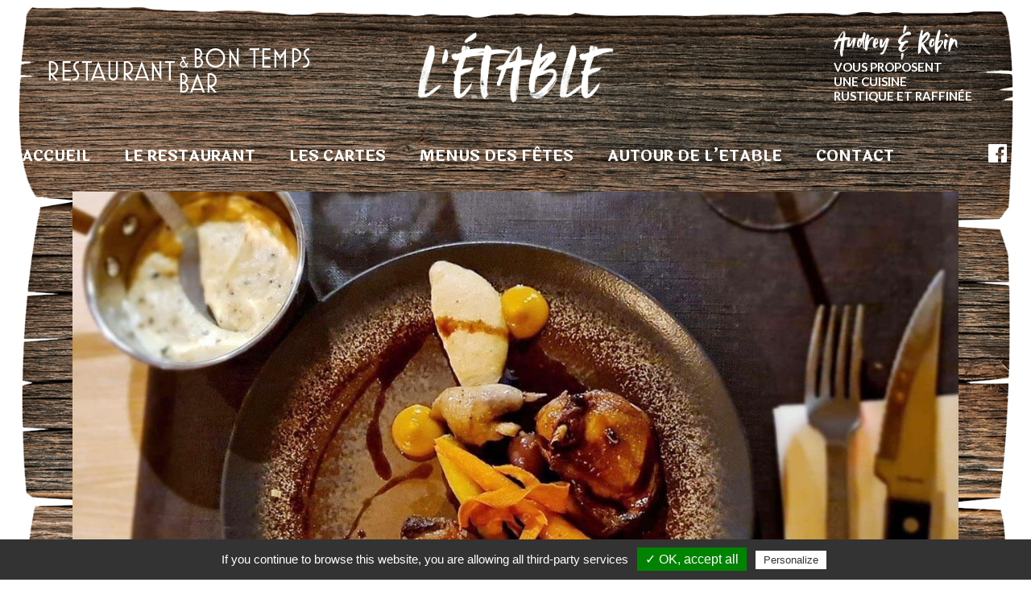

--- FILE ---
content_type: text/html; charset=UTF-8
request_url: https://www.letable-labresse.com/
body_size: 17767
content:
<!DOCTYPE html>
<html lang="fr-FR">
<head>
        	
        <meta charset="UTF-8"/>
        
        <link rel="profile" href="http://gmpg.org/xfn/11"/>
        <link rel="pingback" href="https://www.letable-labresse.com/xmlrpc.php"/>
                    <link rel="shortcut icon" type="image/x-icon" href="">
            <link rel="apple-touch-icon" href="" />
                        <meta name="viewport" content="width=device-width,initial-scale=1,user-scalable=no">
        
	<script type="application/javascript">var edgtCoreAjaxUrl = "https://www.letable-labresse.com/wp-admin/admin-ajax.php"</script><meta name='robots' content='index, follow, max-image-preview:large, max-snippet:-1, max-video-preview:-1' />
	<style>img:is([sizes="auto" i], [sizes^="auto," i]) { contain-intrinsic-size: 3000px 1500px }</style>
	
	<!-- This site is optimized with the Yoast SEO plugin v26.0 - https://yoast.com/wordpress/plugins/seo/ -->
	<title>Restaurant à la Bresse, bienvenue à l&#039;étable au cœur des Vosges</title>
	<meta name="description" content="Le Restaurant à La Bresse L’Etable rapproche la ferme de l’assiette. Au cœur des Vosges, sur les hauteurs de La Bresse, découvrez un lieu atypique." />
	<link rel="canonical" href="https://www.letable-labresse.com/" />
	<meta property="og:locale" content="fr_FR" />
	<meta property="og:type" content="website" />
	<meta property="og:title" content="Restaurant à la Bresse, bienvenue à l&#039;étable au cœur des Vosges" />
	<meta property="og:description" content="Le Restaurant à La Bresse L’Etable rapproche la ferme de l’assiette. Au cœur des Vosges, sur les hauteurs de La Bresse, découvrez un lieu atypique." />
	<meta property="og:url" content="https://www.letable-labresse.com/" />
	<meta property="og:site_name" content="L&#039;etable La Bresse" />
	<meta property="article:modified_time" content="2026-01-18T20:47:15+00:00" />
	<meta name="twitter:card" content="summary_large_image" />
	<script type="application/ld+json" class="yoast-schema-graph">{"@context":"https://schema.org","@graph":[{"@type":"WebPage","@id":"https://www.letable-labresse.com/","url":"https://www.letable-labresse.com/","name":"Restaurant à la Bresse, bienvenue à l'étable au cœur des Vosges","isPartOf":{"@id":"https://www.letable-labresse.com/#website"},"datePublished":"2019-04-02T13:05:52+00:00","dateModified":"2026-01-18T20:47:15+00:00","description":"Le Restaurant à La Bresse L’Etable rapproche la ferme de l’assiette. Au cœur des Vosges, sur les hauteurs de La Bresse, découvrez un lieu atypique.","breadcrumb":{"@id":"https://www.letable-labresse.com/#breadcrumb"},"inLanguage":"fr-FR","potentialAction":[{"@type":"ReadAction","target":["https://www.letable-labresse.com/"]}]},{"@type":"BreadcrumbList","@id":"https://www.letable-labresse.com/#breadcrumb","itemListElement":[{"@type":"ListItem","position":1,"name":"Accueil"}]},{"@type":"WebSite","@id":"https://www.letable-labresse.com/#website","url":"https://www.letable-labresse.com/","name":"L&#039;etable La Bresse","description":"Restaurant, bar et bon temps","potentialAction":[{"@type":"SearchAction","target":{"@type":"EntryPoint","urlTemplate":"https://www.letable-labresse.com/?s={search_term_string}"},"query-input":{"@type":"PropertyValueSpecification","valueRequired":true,"valueName":"search_term_string"}}],"inLanguage":"fr-FR"}]}</script>
	<!-- / Yoast SEO plugin. -->


<link rel='dns-prefetch' href='//www.googletagmanager.com' />
<link rel='dns-prefetch' href='//fonts.googleapis.com' />
<link rel="alternate" type="application/rss+xml" title="L&#039;etable La Bresse &raquo; Flux" href="https://www.letable-labresse.com/feed/" />
<link rel="alternate" type="application/rss+xml" title="L&#039;etable La Bresse &raquo; Flux des commentaires" href="https://www.letable-labresse.com/comments/feed/" />
<script type="text/javascript">
/* <![CDATA[ */
window._wpemojiSettings = {"baseUrl":"https:\/\/s.w.org\/images\/core\/emoji\/16.0.1\/72x72\/","ext":".png","svgUrl":"https:\/\/s.w.org\/images\/core\/emoji\/16.0.1\/svg\/","svgExt":".svg","source":{"concatemoji":"https:\/\/www.letable-labresse.com\/wp-includes\/js\/wp-emoji-release.min.js?ver=6.8.2"}};
/*! This file is auto-generated */
!function(s,n){var o,i,e;function c(e){try{var t={supportTests:e,timestamp:(new Date).valueOf()};sessionStorage.setItem(o,JSON.stringify(t))}catch(e){}}function p(e,t,n){e.clearRect(0,0,e.canvas.width,e.canvas.height),e.fillText(t,0,0);var t=new Uint32Array(e.getImageData(0,0,e.canvas.width,e.canvas.height).data),a=(e.clearRect(0,0,e.canvas.width,e.canvas.height),e.fillText(n,0,0),new Uint32Array(e.getImageData(0,0,e.canvas.width,e.canvas.height).data));return t.every(function(e,t){return e===a[t]})}function u(e,t){e.clearRect(0,0,e.canvas.width,e.canvas.height),e.fillText(t,0,0);for(var n=e.getImageData(16,16,1,1),a=0;a<n.data.length;a++)if(0!==n.data[a])return!1;return!0}function f(e,t,n,a){switch(t){case"flag":return n(e,"\ud83c\udff3\ufe0f\u200d\u26a7\ufe0f","\ud83c\udff3\ufe0f\u200b\u26a7\ufe0f")?!1:!n(e,"\ud83c\udde8\ud83c\uddf6","\ud83c\udde8\u200b\ud83c\uddf6")&&!n(e,"\ud83c\udff4\udb40\udc67\udb40\udc62\udb40\udc65\udb40\udc6e\udb40\udc67\udb40\udc7f","\ud83c\udff4\u200b\udb40\udc67\u200b\udb40\udc62\u200b\udb40\udc65\u200b\udb40\udc6e\u200b\udb40\udc67\u200b\udb40\udc7f");case"emoji":return!a(e,"\ud83e\udedf")}return!1}function g(e,t,n,a){var r="undefined"!=typeof WorkerGlobalScope&&self instanceof WorkerGlobalScope?new OffscreenCanvas(300,150):s.createElement("canvas"),o=r.getContext("2d",{willReadFrequently:!0}),i=(o.textBaseline="top",o.font="600 32px Arial",{});return e.forEach(function(e){i[e]=t(o,e,n,a)}),i}function t(e){var t=s.createElement("script");t.src=e,t.defer=!0,s.head.appendChild(t)}"undefined"!=typeof Promise&&(o="wpEmojiSettingsSupports",i=["flag","emoji"],n.supports={everything:!0,everythingExceptFlag:!0},e=new Promise(function(e){s.addEventListener("DOMContentLoaded",e,{once:!0})}),new Promise(function(t){var n=function(){try{var e=JSON.parse(sessionStorage.getItem(o));if("object"==typeof e&&"number"==typeof e.timestamp&&(new Date).valueOf()<e.timestamp+604800&&"object"==typeof e.supportTests)return e.supportTests}catch(e){}return null}();if(!n){if("undefined"!=typeof Worker&&"undefined"!=typeof OffscreenCanvas&&"undefined"!=typeof URL&&URL.createObjectURL&&"undefined"!=typeof Blob)try{var e="postMessage("+g.toString()+"("+[JSON.stringify(i),f.toString(),p.toString(),u.toString()].join(",")+"));",a=new Blob([e],{type:"text/javascript"}),r=new Worker(URL.createObjectURL(a),{name:"wpTestEmojiSupports"});return void(r.onmessage=function(e){c(n=e.data),r.terminate(),t(n)})}catch(e){}c(n=g(i,f,p,u))}t(n)}).then(function(e){for(var t in e)n.supports[t]=e[t],n.supports.everything=n.supports.everything&&n.supports[t],"flag"!==t&&(n.supports.everythingExceptFlag=n.supports.everythingExceptFlag&&n.supports[t]);n.supports.everythingExceptFlag=n.supports.everythingExceptFlag&&!n.supports.flag,n.DOMReady=!1,n.readyCallback=function(){n.DOMReady=!0}}).then(function(){return e}).then(function(){var e;n.supports.everything||(n.readyCallback(),(e=n.source||{}).concatemoji?t(e.concatemoji):e.wpemoji&&e.twemoji&&(t(e.twemoji),t(e.wpemoji)))}))}((window,document),window._wpemojiSettings);
/* ]]> */
</script>
<style id='wp-emoji-styles-inline-css' type='text/css'>

	img.wp-smiley, img.emoji {
		display: inline !important;
		border: none !important;
		box-shadow: none !important;
		height: 1em !important;
		width: 1em !important;
		margin: 0 0.07em !important;
		vertical-align: -0.1em !important;
		background: none !important;
		padding: 0 !important;
	}
</style>
<link rel='stylesheet' id='rs-plugin-settings-css' href='https://www.letable-labresse.com/wp-content/plugins/revslider/public/assets/css/settings.css?ver=5.4.8' type='text/css' media='all' />
<style id='rs-plugin-settings-inline-css' type='text/css'>
#rs-demo-id {}
</style>
<link rel='stylesheet' id='oxides_edge_default_style-css' href='https://www.letable-labresse.com/wp-content/themes/oxides/style.css?ver=6.8.2' type='text/css' media='all' />
<link rel='stylesheet' id='oxides_edge_modules_plugins-css' href='https://www.letable-labresse.com/wp-content/themes/oxides/assets/css/plugins.min.css?ver=6.8.2' type='text/css' media='all' />
<link rel='stylesheet' id='oxides_edge_modules-css' href='https://www.letable-labresse.com/wp-content/themes/oxides/assets/css/modules.min.css?ver=6.8.2' type='text/css' media='all' />
<link rel='stylesheet' id='edgtf_font_awesome-css' href='https://www.letable-labresse.com/wp-content/themes/oxides/assets/css/font-awesome/css/font-awesome.min.css?ver=6.8.2' type='text/css' media='all' />
<link rel='stylesheet' id='edgtf_font_elegant-css' href='https://www.letable-labresse.com/wp-content/themes/oxides/assets/css/elegant-icons/style.min.css?ver=6.8.2' type='text/css' media='all' />
<link rel='stylesheet' id='edgtf_linea_icons-css' href='https://www.letable-labresse.com/wp-content/themes/oxides/assets/css/linea-icons/style.css?ver=6.8.2' type='text/css' media='all' />
<link rel='stylesheet' id='edgtf_simple_line_icons-css' href='https://www.letable-labresse.com/wp-content/themes/oxides/assets/css/simple-line-icons/simple-line-icons.css?ver=6.8.2' type='text/css' media='all' />
<link rel='stylesheet' id='oxides_edge_style_dynamic-css' href='https://www.letable-labresse.com/wp-content/themes/oxides/assets/css/style_dynamic.css?ver=1643725207' type='text/css' media='all' />
<link rel='stylesheet' id='oxides_edge_modules_responsive-css' href='https://www.letable-labresse.com/wp-content/themes/oxides/assets/css/modules-responsive.min.css?ver=6.8.2' type='text/css' media='all' />
<link rel='stylesheet' id='oxides_edge_blog_responsive-css' href='https://www.letable-labresse.com/wp-content/themes/oxides/assets/css/blog-responsive.min.css?ver=6.8.2' type='text/css' media='all' />
<link rel='stylesheet' id='oxides_edge_style_dynamic_responsive-css' href='https://www.letable-labresse.com/wp-content/themes/oxides/assets/css/style_dynamic_responsive.css?ver=1643725207' type='text/css' media='all' />
<link rel='stylesheet' id='js_composer_front-css' href='https://www.letable-labresse.com/wp-content/plugins/js_composer/assets/css/js_composer.min.css?ver=7.0' type='text/css' media='all' />
<link rel='stylesheet' id='oxides_edge_google_fonts-css' href='//fonts.googleapis.com/css?family=Roboto%3A100%2C100italic%2C200%2C200italic%2C300%2C300italic%2C400%2C400italic%2C500%2C500italic%2C600%2C600italic%2C700%2C700italic%2C800%2C800italic%2C900%2C900italic%7CMontserrat%3A100%2C100italic%2C200%2C200italic%2C300%2C300italic%2C400%2C400italic%2C500%2C500italic%2C600%2C600italic%2C700%2C700italic%2C800%2C800italic%2C900%2C900italic%7CFauna+One%3A100%2C100italic%2C200%2C200italic%2C300%2C300italic%2C400%2C400italic%2C500%2C500italic%2C600%2C600italic%2C700%2C700italic%2C800%2C800italic%2C900%2C900italic%7CLaila%3A100%2C100italic%2C200%2C200italic%2C300%2C300italic%2C400%2C400italic%2C500%2C500italic%2C600%2C600italic%2C700%2C700italic%2C800%2C800italic%2C900%2C900italic%7CLato%3A100%2C100italic%2C200%2C200italic%2C300%2C300italic%2C400%2C400italic%2C500%2C500italic%2C600%2C600italic%2C700%2C700italic%2C800%2C800italic%2C900%2C900italic&#038;subset=latin%2Clatin-ext&#038;ver=1.0.0' type='text/css' media='all' />
<link rel='stylesheet' id='childstyle-css' href='https://www.letable-labresse.com/wp-content/themes/oxides-child/style.css?ver=5.8' type='text/css' media='all' />
<script type="text/javascript" src="https://www.letable-labresse.com/wp-includes/js/jquery/jquery.min.js?ver=3.7.1" id="jquery-core-js"></script>
<script type="text/javascript" src="https://www.letable-labresse.com/wp-includes/js/jquery/jquery-migrate.min.js?ver=3.4.1" id="jquery-migrate-js"></script>
<script type="text/javascript" src="https://www.letable-labresse.com/wp-content/plugins/revslider/public/assets/js/jquery.themepunch.tools.min.js?ver=5.4.8" id="tp-tools-js"></script>
<script type="text/javascript" src="https://www.letable-labresse.com/wp-content/plugins/revslider/public/assets/js/jquery.themepunch.revolution.min.js?ver=5.4.8" id="revmin-js"></script>

<!-- Extrait de code de la balise Google (gtag.js) ajouté par Site Kit -->
<!-- Extrait Google Analytics ajouté par Site Kit -->
<script type="text/javascript" src="https://www.googletagmanager.com/gtag/js?id=G-8ZNRPC7N9J" id="google_gtagjs-js" async></script>
<script type="text/javascript" id="google_gtagjs-js-after">
/* <![CDATA[ */
window.dataLayer = window.dataLayer || [];function gtag(){dataLayer.push(arguments);}
gtag("set","linker",{"domains":["www.letable-labresse.com"]});
gtag("js", new Date());
gtag("set", "developer_id.dZTNiMT", true);
gtag("config", "G-8ZNRPC7N9J");
/* ]]> */
</script>
<script></script><link rel="https://api.w.org/" href="https://www.letable-labresse.com/wp-json/" /><link rel="alternate" title="JSON" type="application/json" href="https://www.letable-labresse.com/wp-json/wp/v2/pages/11" /><link rel="EditURI" type="application/rsd+xml" title="RSD" href="https://www.letable-labresse.com/xmlrpc.php?rsd" />
<meta name="generator" content="WordPress 6.8.2" />
<link rel='shortlink' href='https://www.letable-labresse.com/' />
<link rel="alternate" title="oEmbed (JSON)" type="application/json+oembed" href="https://www.letable-labresse.com/wp-json/oembed/1.0/embed?url=https%3A%2F%2Fwww.letable-labresse.com%2F" />
<link rel="alternate" title="oEmbed (XML)" type="text/xml+oembed" href="https://www.letable-labresse.com/wp-json/oembed/1.0/embed?url=https%3A%2F%2Fwww.letable-labresse.com%2F&#038;format=xml" />
<meta name="generator" content="Site Kit by Google 1.162.1" /><style type="text/css">.recentcomments a{display:inline !important;padding:0 !important;margin:0 !important;}</style><meta name="generator" content="Powered by WPBakery Page Builder - drag and drop page builder for WordPress."/>
<meta name="generator" content="Powered by Slider Revolution 5.4.8 - responsive, Mobile-Friendly Slider Plugin for WordPress with comfortable drag and drop interface." />
<script type="text/javascript">function setREVStartSize(e){									
						try{ e.c=jQuery(e.c);var i=jQuery(window).width(),t=9999,r=0,n=0,l=0,f=0,s=0,h=0;
							if(e.responsiveLevels&&(jQuery.each(e.responsiveLevels,function(e,f){f>i&&(t=r=f,l=e),i>f&&f>r&&(r=f,n=e)}),t>r&&(l=n)),f=e.gridheight[l]||e.gridheight[0]||e.gridheight,s=e.gridwidth[l]||e.gridwidth[0]||e.gridwidth,h=i/s,h=h>1?1:h,f=Math.round(h*f),"fullscreen"==e.sliderLayout){var u=(e.c.width(),jQuery(window).height());if(void 0!=e.fullScreenOffsetContainer){var c=e.fullScreenOffsetContainer.split(",");if (c) jQuery.each(c,function(e,i){u=jQuery(i).length>0?u-jQuery(i).outerHeight(!0):u}),e.fullScreenOffset.split("%").length>1&&void 0!=e.fullScreenOffset&&e.fullScreenOffset.length>0?u-=jQuery(window).height()*parseInt(e.fullScreenOffset,0)/100:void 0!=e.fullScreenOffset&&e.fullScreenOffset.length>0&&(u-=parseInt(e.fullScreenOffset,0))}f=u}else void 0!=e.minHeight&&f<e.minHeight&&(f=e.minHeight);e.c.closest(".rev_slider_wrapper").css({height:f})					
						}catch(d){console.log("Failure at Presize of Slider:"+d)}						
					};</script>
<style type="text/css" data-type="vc_shortcodes-custom-css">.vc_custom_1555514434034{margin-top: 0px !important;padding-top: 0px !important;}.vc_custom_1556799221928{padding-bottom: 2em !important;background-color: #ffffff !important;}.vc_custom_1556799221928{padding-bottom: 2em !important;background-color: #ffffff !important;}.vc_custom_1556799221928{padding-bottom: 2em !important;background-color: #ffffff !important;}.vc_custom_1554216544793{margin-bottom: 3em !important;}.vc_custom_1556356623621{margin-top: -60px !important;padding-top: 0px !important;}.vc_custom_1554216353832{padding-top: 1em !important;padding-bottom: 3em !important;}.vc_custom_1732013680321{padding-bottom: 15px !important;}.vc_custom_1732022985883{padding-bottom: 15px !important;}.vc_custom_1554822114584{padding-bottom: 20px !important;}.vc_custom_1554822101164{padding-bottom: 20px !important;}.vc_custom_1554215484005{padding-bottom: 1em !important;}.vc_custom_1554910078757{padding-bottom: 20px !important;}.vc_custom_1554215494678{padding-bottom: 1em !important;}.vc_custom_1554822905055{padding-bottom: 20px !important;}</style><noscript><style> .wpb_animate_when_almost_visible { opacity: 1; }</style></noscript>
    <script type="text/javascript" src="https://www.letable-labresse.com/wp-content/themes/oxides/../oxides-child/tarteaucitron/tarteaucitron.js"></script>

    <script type="text/javascript">
        tarteaucitron.init({
            "privacyUrl": "", /* Privacy policy url */

            "hashtag": "#tarteaucitron", /* Open the panel with this hashtag */
            "cookieName": "tartaucitron", /* Cookie name */

            "orientation": "bottom", /* Banner position (top - bottom) */
            "showAlertSmall": false, /* Show the small banner on bottom right */
            "cookieslist": true, /* Show the cookie list */

            "adblocker": false, /* Show a Warning if an adblocker is detected */
            "AcceptAllCta" : true, /* Show the accept all button when highPrivacy on */
            "highPrivacy": false, /* Disable auto consent */
            "handleBrowserDNTRequest": false, /* If Do Not Track == 1, disallow all */

            "removeCredit": false, /* Remove credit link */
            "moreInfoLink": true, /* Show more info link */
            "useExternalCss": false, /* If false, the tarteaucitron.css file will be loaded */

            "readmoreLink": "/mentions-legales/" /* Change the default readmore link */
        });

        // Google Analytics (gtag.js)
        tarteaucitron.user.gtagUa = 'UA-80184753-3';
        tarteaucitron.user.gtagMore = function () { /* add here your optionnal gtag() */ };
        (tarteaucitron.job = tarteaucitron.job || []).push('gtag');

    </script>

</head>

<body class="home wp-singular page-template-default page page-id-11 wp-theme-oxides wp-child-theme-oxides-child edgt-core-1.4 oxides child-child-ver-1.0.0 oxides-ver-1.8  edgtf-grid-1300 edgtf-header-standard edgtf-sticky-header-on-scroll-up edgtf-default-mobile-header edgtf-sticky-up-mobile-header wpb-js-composer js-comp-ver-7.0 vc_responsive">

<div class="edgtf-wrapper">
    <div class="edgtf-wrapper-inner">
        
<header class="edgtf-page-header">
        <div class="edgtf-menu-area" >
        			            <div class="edgtf-vertical-align-containers">
                <div class="edgtf-position-left">
                    <div class="edgtf-position-left-inner">
                        <img class="restaurant-name" src="https://www.letable-labresse.com/wp-content/themes/oxides/../oxides-child/assets/img/restaurant-name.png" >
                        
<div class="edgtf-logo-wrapper">
    <a href="https://www.letable-labresse.com/" style="height: 58px;">
        <img class="edgtf-normal-logo" src="https://www.letable-labresse.com/wp-content/uploads/2019/04/logo.png" alt="logo"/>
        <img class="edgtf-dark-logo" src="https://www.letable-labresse.com/wp-content/uploads/2019/04/logo.png" alt="dark logo"/>        <img class="edgtf-light-logo" src="https://www.letable-labresse.com/wp-content/uploads/2019/04/logo.png" alt="light logo"/>    </a>
</div>

                        <div class="schedule">
                            <img src="https://www.letable-labresse.com/wp-content/themes/oxides/../oxides-child/assets/img/audrey-et-robin.png" >
                            <p class="text" >
                                VOUS PROPOSENT<br/>
                                UNE CUISINE<br/>
                                RUSTIQUE ET RAFFINÉE<br/>
                            </p>
                        </div>
                    </div>
                </div>
                <div class="edgtf-position-right">
                    <div class="edgtf-position-right-inner">
                        
<nav class="edgtf-main-menu edgtf-drop-down edgtf-default-nav">
    <ul id="menu-main-menu" class="clearfix"><li id="nav-menu-item-691" class="menu-item menu-item-type-post_type menu-item-object-page menu-item-home current-menu-item page_item page-item-11 current_page_item edgtf-active-item narrow"><a href="https://www.letable-labresse.com/" class=" current "><span class="item_outer"><span class="item_inner"><span class="menu_icon_wrapper"><i class="menu_icon null fa"></i></span><span class="item_text">Accueil</span></span><span class="plus"></span></span></a></li>
<li id="nav-menu-item-125" class="menu-item menu-item-type-post_type menu-item-object-page  narrow"><a href="https://www.letable-labresse.com/le-restaurant-etable-la-bresse/" class=""><span class="item_outer"><span class="item_inner"><span class="menu_icon_wrapper"><i class="menu_icon null fa"></i></span><span class="item_text">Le restaurant</span></span><span class="plus"></span></span></a></li>
<li id="nav-menu-item-126" class="menu-item menu-item-type-post_type menu-item-object-page  narrow"><a href="https://www.letable-labresse.com/les-cartes-et-menus-du-restaurant-etable-labresse/" class=""><span class="item_outer"><span class="item_inner"><span class="menu_icon_wrapper"><i class="menu_icon null fa"></i></span><span class="item_text">Les cartes</span></span><span class="plus"></span></span></a></li>
<li id="nav-menu-item-3765" class="menu-item menu-item-type-post_type menu-item-object-page  narrow"><a href="https://www.letable-labresse.com/actualite-restaurant/" class=""><span class="item_outer"><span class="item_inner"><span class="menu_icon_wrapper"><i class="menu_icon blank fa"></i></span><span class="item_text">MENUS DES FÊTES</span></span><span class="plus"></span></span></a></li>
<li id="nav-menu-item-856" class="menu-item menu-item-type-post_type menu-item-object-page  narrow"><a href="https://www.letable-labresse.com/activites-restaurant-etable-et-alentours-la-bresse/" class=""><span class="item_outer"><span class="item_inner"><span class="menu_icon_wrapper"><i class="menu_icon blank fa"></i></span><span class="item_text">Autour de l’Etable</span></span><span class="plus"></span></span></a></li>
<li id="nav-menu-item-128" class="menu-item menu-item-type-post_type menu-item-object-page  narrow"><a href="https://www.letable-labresse.com/contacter-restaurant-etable-labresse/" class=""><span class="item_outer"><span class="item_inner"><span class="menu_icon_wrapper"><i class="menu_icon null fa"></i></span><span class="item_text">Contact</span></span><span class="plus"></span></span></a></li>
<li id="nav-menu-item-129" class="social-menu fb menu-item menu-item-type-custom menu-item-object-custom  narrow"><a target="_blank" href="https://www.facebook.com/Restaurant-LEtable-La-Bresse-295984117753046/" class=""><span class="item_outer"><span class="item_inner"><span class="menu_icon_wrapper"><i class="menu_icon fa-facebook-official fa"></i></span><span class="item_text">fb</span></span><span class="plus"></span></span></a></li>
<li id="nav-menu-item-130" class="social-menu in menu-item menu-item-type-custom menu-item-object-custom  narrow"><a target="_blank" href="https://www.instagram.com/etable_labresse/" class=""><span class="item_outer"><span class="item_inner"><span class="menu_icon_wrapper"><i class="menu_icon fa-instagram fa"></i></span><span class="item_text">in</span></span><span class="plus"></span></span></a></li>
</ul></nav>

                                            </div>
                </div>
            </div>
            </div>
        
<div class="edgtf-sticky-header">
        <div class="edgtf-sticky-holder">
                <div class=" edgtf-vertical-align-containers">
                <div class="edgtf-position-left">
                    <div class="edgtf-position-left-inner">
                        
<div class="edgtf-logo-wrapper">
    <a href="https://www.letable-labresse.com/" style="height: 58px;">
        <img class="edgtf-normal-logo" src="https://www.letable-labresse.com/wp-content/uploads/2019/04/logo.png" alt="logo"/>
        <img class="edgtf-dark-logo" src="https://www.letable-labresse.com/wp-content/uploads/2019/04/logo.png" alt="dark logo"/>        <img class="edgtf-light-logo" src="https://www.letable-labresse.com/wp-content/uploads/2019/04/logo.png" alt="light logo"/>    </a>
</div>

                        
<nav class="edgtf-main-menu edgtf-drop-down edgtf-sticky-nav">
    <ul id="menu-main-menu-1" class="clearfix"><li id="nav-menu-item-691" class="menu-item menu-item-type-post_type menu-item-object-page menu-item-home current-menu-item page_item page-item-11 current_page_item edgtf-active-item narrow"><a href="https://www.letable-labresse.com/" class=" current "><span class="item_outer"><span class="item_inner"><span class="menu_icon_wrapper"><i class="menu_icon null fa"></i></span><span class="item_text">Accueil</span></span><span class="plus"></span></span></a></li>
<li id="nav-menu-item-125" class="menu-item menu-item-type-post_type menu-item-object-page  narrow"><a href="https://www.letable-labresse.com/le-restaurant-etable-la-bresse/" class=""><span class="item_outer"><span class="item_inner"><span class="menu_icon_wrapper"><i class="menu_icon null fa"></i></span><span class="item_text">Le restaurant</span></span><span class="plus"></span></span></a></li>
<li id="nav-menu-item-126" class="menu-item menu-item-type-post_type menu-item-object-page  narrow"><a href="https://www.letable-labresse.com/les-cartes-et-menus-du-restaurant-etable-labresse/" class=""><span class="item_outer"><span class="item_inner"><span class="menu_icon_wrapper"><i class="menu_icon null fa"></i></span><span class="item_text">Les cartes</span></span><span class="plus"></span></span></a></li>
<li id="nav-menu-item-3765" class="menu-item menu-item-type-post_type menu-item-object-page  narrow"><a href="https://www.letable-labresse.com/actualite-restaurant/" class=""><span class="item_outer"><span class="item_inner"><span class="menu_icon_wrapper"><i class="menu_icon blank fa"></i></span><span class="item_text">MENUS DES FÊTES</span></span><span class="plus"></span></span></a></li>
<li id="nav-menu-item-856" class="menu-item menu-item-type-post_type menu-item-object-page  narrow"><a href="https://www.letable-labresse.com/activites-restaurant-etable-et-alentours-la-bresse/" class=""><span class="item_outer"><span class="item_inner"><span class="menu_icon_wrapper"><i class="menu_icon blank fa"></i></span><span class="item_text">Autour de l’Etable</span></span><span class="plus"></span></span></a></li>
<li id="nav-menu-item-128" class="menu-item menu-item-type-post_type menu-item-object-page  narrow"><a href="https://www.letable-labresse.com/contacter-restaurant-etable-labresse/" class=""><span class="item_outer"><span class="item_inner"><span class="menu_icon_wrapper"><i class="menu_icon null fa"></i></span><span class="item_text">Contact</span></span><span class="plus"></span></span></a></li>
<li id="nav-menu-item-129" class="social-menu fb menu-item menu-item-type-custom menu-item-object-custom  narrow"><a target="_blank" href="https://www.facebook.com/Restaurant-LEtable-La-Bresse-295984117753046/" class=""><span class="item_outer"><span class="item_inner"><span class="menu_icon_wrapper"><i class="menu_icon fa-facebook-official fa"></i></span><span class="item_text">fb</span></span><span class="plus"></span></span></a></li>
<li id="nav-menu-item-130" class="social-menu in menu-item menu-item-type-custom menu-item-object-custom  narrow"><a target="_blank" href="https://www.instagram.com/etable_labresse/" class=""><span class="item_outer"><span class="item_inner"><span class="menu_icon_wrapper"><i class="menu_icon fa-instagram fa"></i></span><span class="item_text">in</span></span><span class="plus"></span></span></a></li>
</ul></nav>

                    </div>
                </div>
                <div class="edgtf-position-right">
                    <div class="edgtf-position-right-inner">
                                            </div>
                </div>
            </div>
                </div>
</div>

</header>


<header class="edgtf-mobile-header">
    <div class="edgtf-mobile-header-inner">
                <div class="edgtf-mobile-header-holder">
            <div class="edgtf-grid">
                <div class="edgtf-vertical-align-containers">
                                            <div class="edgtf-mobile-menu-opener">
                            <a href="javascript:void(0)">
                                <span class="edgtf-mobile-opener-icon-holder">
                                    <i class="edgtf-icon-font-awesome fa fa-bars " ></i>                                                                    </span>
                            </a>
                        </div>
                                                                <div class="edgtf-position-center">
                            <div class="edgtf-position-center-inner">
                                
<div class="edgtf-mobile-logo-wrapper">
    <a href="https://www.letable-labresse.com/" style="height: 58px">
        <img src="https://www.letable-labresse.com/wp-content/uploads/2019/04/logo.png" alt="mobile-logo"/>
    </a>
</div>

                            </div>
                        </div>
                                        <div class="edgtf-position-right">
                        <div class="edgtf-position-right-inner">
                                                    </div>
                    </div>
                </div> <!-- close .edgtf-vertical-align-containers -->
            </div>
        </div>
        
<nav class="edgtf-mobile-nav">
    <div class="edgtf-grid">
        <ul id="menu-main-menu-2" class=""><li id="mobile-menu-item-691" class="menu-item menu-item-type-post_type menu-item-object-page menu-item-home current-menu-item page_item page-item-11 current_page_item edgtf-active-item"><a href="https://www.letable-labresse.com/" class=" current "><span>Accueil</span></a></li>
<li id="mobile-menu-item-125" class="menu-item menu-item-type-post_type menu-item-object-page "><a href="https://www.letable-labresse.com/le-restaurant-etable-la-bresse/" class=""><span>Le restaurant</span></a></li>
<li id="mobile-menu-item-126" class="menu-item menu-item-type-post_type menu-item-object-page "><a href="https://www.letable-labresse.com/les-cartes-et-menus-du-restaurant-etable-labresse/" class=""><span>Les cartes</span></a></li>
<li id="mobile-menu-item-3765" class="menu-item menu-item-type-post_type menu-item-object-page "><a href="https://www.letable-labresse.com/actualite-restaurant/" class=""><span>MENUS DES FÊTES</span></a></li>
<li id="mobile-menu-item-856" class="menu-item menu-item-type-post_type menu-item-object-page "><a href="https://www.letable-labresse.com/activites-restaurant-etable-et-alentours-la-bresse/" class=""><span>Autour de l’Etable</span></a></li>
<li id="mobile-menu-item-128" class="menu-item menu-item-type-post_type menu-item-object-page "><a href="https://www.letable-labresse.com/contacter-restaurant-etable-labresse/" class=""><span>Contact</span></a></li>
<li id="mobile-menu-item-129" class="social-menu fb menu-item menu-item-type-custom menu-item-object-custom "><a target="_blank" href="https://www.facebook.com/Restaurant-LEtable-La-Bresse-295984117753046/" class=""><span>fb</span></a></li>
<li id="mobile-menu-item-130" class="social-menu in menu-item menu-item-type-custom menu-item-object-custom "><a target="_blank" href="https://www.instagram.com/etable_labresse/" class=""><span>in</span></a></li>
</ul>    </div>
</nav>

    </div>
</header> <!-- close .edgtf-mobile-header -->


                    <a id='edgtf-back-to-top'  href='#'>
                <span class="edgtf-icon-stack">
                    <span class="line-1"></span>
                    <span class="line-2"></span>
                    <span class="line-3"></span>
                </span>
            </a>
                
        <div class="edgtf-content" >
            <div class="edgtf-content-inner">			<div class="edgtf-container">
				<div class="edgtf-container-inner clearfix">

												<section class="wpb-content-wrapper"><div class="vc_row wpb_row vc_row-fluid edgtf-section mobile-infos-home edgtf-content-aligment-left" style=""><div class="clearfix edgtf-full-section-inner"><div class="wpb_column vc_column_container vc_col-sm-6 vc_col-lg-6 vc_col-md-6 vc_col-xs-6"><div class="vc_column-inner"><div class="wpb_wrapper">
	<div  class="wpb_single_image wpb_content_element vc_align_left   resto-bar">
		
		<figure class="wpb_wrapper vc_figure">
			<div class="vc_single_image-wrapper   vc_box_border_grey"><img decoding="async" width="325" height="55" src="https://www.letable-labresse.com/wp-content/uploads/2019/04/restaurant-name-1.png" class="vc_single_image-img attachment-full" alt="" title="restaurant-name" srcset="https://www.letable-labresse.com/wp-content/uploads/2019/04/restaurant-name-1.png 325w, https://www.letable-labresse.com/wp-content/uploads/2019/04/restaurant-name-1-300x51.png 300w" sizes="(max-width: 325px) 100vw, 325px" /></div>
		</figure>
	</div>
</div></div></div><div class="wpb_column vc_column_container vc_col-sm-6 vc_col-lg-6 vc_col-md-6 vc_col-xs-6"><div class="vc_column-inner"><div class="wpb_wrapper">
	<div  class="wpb_single_image wpb_content_element vc_align_left">
		
		<figure class="wpb_wrapper vc_figure">
			<div class="vc_single_image-wrapper   vc_box_border_grey"><img decoding="async" width="200" height="46" src="https://www.letable-labresse.com/wp-content/uploads/2019/04/audrey-et-robin-1.png" class="vc_single_image-img attachment-full" alt="" title="audrey-et-robin" /></div>
		</figure>
	</div>

	<div class="wpb_text_column wpb_content_element  schedule-mobile" >
		<div class="wpb_wrapper">
			<p>VOUS PROPOSENT<br />
UNE CUISINE<br />
RUSTIQUE ET RAFFINÉE</p>

		</div>
	</div>
</div></div></div></div></div><div class="vc_row wpb_row vc_row-fluid edgtf-section vc_custom_1555514434034 edgtf-content-aligment-left" style=""><div class="clearfix edgtf-full-section-inner"><div class="wpb_column vc_column_container vc_col-sm-12"><div class="vc_column-inner vc_custom_1556356623621"><div class="wpb_wrapper"><div class="wpb_revslider_element wpb_content_element home-slider"><link href="https://fonts.googleapis.com/css?family=Raleway:200%2C100%2C300%7COpen+Sans:400%2C300" rel="stylesheet" property="stylesheet" type="text/css" media="all">
<div id="rev_slider_1_1_wrapper" class="rev_slider_wrapper fullwidthbanner-container" data-source="gallery" style="margin:0px auto;background:transparent;padding:0px;margin-top:0px;margin-bottom:0px;">
<!-- START REVOLUTION SLIDER 5.4.8 auto mode -->
	<div id="rev_slider_1_1" class="rev_slider fullwidthabanner" style="display:none;" data-version="5.4.8">
<ul>	<!-- SLIDE  -->
	<li data-index="rs-14" data-transition="fade" data-slotamount="default" data-hideafterloop="0" data-hideslideonmobile="off"  data-easein="default" data-easeout="default" data-masterspeed="300"  data-thumb="https://www.letable-labresse.com/wp-content/uploads/2024/11/plat-volaille-restaurant-labresse-etable-100x50.jpg"  data-delay="4000"  data-rotate="0"  data-saveperformance="off"  data-title="Slide" data-param1="" data-param2="" data-param3="" data-param4="" data-param5="" data-param6="" data-param7="" data-param8="" data-param9="" data-param10="" data-description="">
		<!-- MAIN IMAGE -->
		<img fetchpriority="high" decoding="async" src="https://www.letable-labresse.com/wp-content/uploads/2024/11/plat-volaille-restaurant-labresse-etable.jpg"  alt="Un plat du restaurant L'Etable à La Bresse dans les Vosges" title="plat-volaille-restaurant-labresse-etable"  width="1300" height="750" data-bgposition="center center" data-bgfit="cover" data-bgrepeat="no-repeat" class="rev-slidebg" data-no-retina>
		<!-- LAYERS -->

		<!-- LAYER NR. 1 -->
		<div class="tp-caption La   tp-resizeme" 
			 id="slide-14-layer-1" 
			 data-x="center" data-hoffset="-6" 
			 data-y="547" 
						data-width="['auto']"
			data-height="['auto']"
 
			data-type="text" 
			data-responsive_offset="on" 

			data-frames='[{"delay":10,"speed":300,"frame":"0","from":"opacity:0;","to":"o:1;","ease":"Power3.easeInOut"},{"delay":"wait","speed":300,"frame":"999","to":"opacity:0;","ease":"Power3.easeInOut"}]'
			data-textAlign="['inherit','inherit','inherit','inherit']"
			data-paddingtop="[0,0,0,0]"
			data-paddingright="[0,0,0,0]"
			data-paddingbottom="[0,0,0,0]"
			data-paddingleft="[0,0,0,0]"

			style="z-index: 5; white-space: nowrap; font-size: 70px; line-height: 70px; font-weight: 200; color: #ffffff; letter-spacing: 0px;font-family:Raleway;background-color:rgba(0,0,0,0);">Une cuisine </div>

		<!-- LAYER NR. 2 -->
		<div class="tp-caption   tp-resizeme" 
			 id="slide-14-layer-2" 
			 data-x="center" data-hoffset="1" 
			 data-y="bottom" data-voffset="69" 
						data-width="['auto']"
			data-height="['auto']"
 
			data-type="text" 
			data-responsive_offset="on" 

			data-frames='[{"delay":10,"speed":300,"frame":"0","from":"opacity:0;","to":"o:1;","ease":"Power3.easeInOut"},{"delay":"wait","speed":300,"frame":"999","to":"opacity:0;","ease":"Power3.easeInOut"}]'
			data-textAlign="['inherit','inherit','inherit','inherit']"
			data-paddingtop="[0,0,0,0]"
			data-paddingright="[0,0,0,0]"
			data-paddingbottom="[0,0,0,0]"
			data-paddingleft="[0,0,0,0]"

			style="z-index: 6; white-space: nowrap; font-size: 39px; line-height: 39px; font-weight: 400; color: #ffffff; letter-spacing: 0px;font-family:Open Sans;text-transform:uppercase;">inventive et authentique </div>
	</li>
	<!-- SLIDE  -->
	<li data-index="rs-1" data-transition="fade" data-slotamount="default" data-hideafterloop="0" data-hideslideonmobile="off"  data-easein="default" data-easeout="default" data-masterspeed="300"  data-thumb="https://www.letable-labresse.com/wp-content/uploads/2024/11/hiver-neige-restaurant-labresse-etable-100x50.jpg"  data-delay="4000"  data-rotate="0"  data-saveperformance="off"  data-title="Slide" data-param1="" data-param2="" data-param3="" data-param4="" data-param5="" data-param6="" data-param7="" data-param8="" data-param9="" data-param10="" data-description="">
		<!-- MAIN IMAGE -->
		<img loading="lazy" decoding="async" src="https://www.letable-labresse.com/wp-content/uploads/2024/11/hiver-neige-restaurant-labresse-etable.jpg"  alt="Le Restaurant L'2table à La Bresse en pleine hiver sous la neige" title="hiver-neige-restaurant-labresse-etable"  width="1300" height="750" data-bgposition="center center" data-bgfit="cover" data-bgrepeat="no-repeat" class="rev-slidebg" data-no-retina>
		<!-- LAYERS -->

		<!-- LAYER NR. 3 -->
		<div class="tp-caption La   tp-resizeme" 
			 id="slide-1-layer-1" 
			 data-x="center" data-hoffset="-6" 
			 data-y="547" 
						data-width="['auto']"
			data-height="['auto']"
 
			data-type="text" 
			data-responsive_offset="on" 

			data-frames='[{"delay":10,"speed":300,"sfxcolor":"#ffffff","sfx_effect":"blockfromleft","frame":"0","from":"opacity:0;","to":"o:1;","ease":"Power3.easeInOut"},{"delay":"wait","speed":300,"frame":"999","to":"opacity:0;","ease":"Power3.easeInOut"}]'
			data-textAlign="['inherit','inherit','inherit','inherit']"
			data-paddingtop="[0,0,0,0]"
			data-paddingright="[0,0,0,0]"
			data-paddingbottom="[0,0,0,0]"
			data-paddingleft="[0,0,0,0]"

			style="z-index: 5; white-space: nowrap; font-size: 70px; line-height: 70px; font-weight: 100; color: #ffffff; letter-spacing: 0px;font-family:Raleway;background-color:rgba(0,0,0,0);">En hiver </div>

		<!-- LAYER NR. 4 -->
		<div class="tp-caption   tp-resizeme" 
			 id="slide-1-layer-2" 
			 data-x="center" data-hoffset="1" 
			 data-y="bottom" data-voffset="69" 
						data-width="['auto']"
			data-height="['auto']"
 
			data-type="text" 
			data-responsive_offset="on" 

			data-frames='[{"delay":10,"speed":300,"sfxcolor":"#ffffff","sfx_effect":"blockfromleft","frame":"0","from":"opacity:0;","to":"o:1;","ease":"Power3.easeInOut"},{"delay":"wait","speed":300,"frame":"999","to":"opacity:0;","ease":"Power3.easeInOut"}]'
			data-textAlign="['inherit','inherit','inherit','inherit']"
			data-paddingtop="[0,0,0,0]"
			data-paddingright="[0,0,0,0]"
			data-paddingbottom="[0,0,0,0]"
			data-paddingleft="[0,0,0,0]"

			style="z-index: 6; white-space: nowrap; font-size: 39px; line-height: 39px; font-weight: 300; color: #ffffff; letter-spacing: 0px;font-family:Open Sans;">La neige s'invite à La Bresse </div>
	</li>
	<!-- SLIDE  -->
	<li data-index="rs-15" data-transition="fade" data-slotamount="default" data-hideafterloop="0" data-hideslideonmobile="off"  data-easein="default" data-easeout="default" data-masterspeed="300"  data-thumb="https://www.letable-labresse.com/wp-content/uploads/2024/11/plat-viande-sauce-restaurant-labresse-etable-100x50.jpg"  data-delay="4000"  data-rotate="0"  data-saveperformance="off"  data-title="Slide" data-param1="" data-param2="" data-param3="" data-param4="" data-param5="" data-param6="" data-param7="" data-param8="" data-param9="" data-param10="" data-description="">
		<!-- MAIN IMAGE -->
		<img loading="lazy" decoding="async" src="https://www.letable-labresse.com/wp-content/uploads/2024/11/plat-viande-sauce-restaurant-labresse-etable.jpg"  alt="Un plat du restaurant L'Etable à La Bresse dans les Vosges" title="plat-viande-sauce-restaurant-labresse-etable"  width="1300" height="750" data-bgposition="center center" data-bgfit="cover" data-bgrepeat="no-repeat" class="rev-slidebg" data-no-retina>
		<!-- LAYERS -->

		<!-- LAYER NR. 5 -->
		<div class="tp-caption La   tp-resizeme" 
			 id="slide-15-layer-1" 
			 data-x="center" data-hoffset="-6" 
			 data-y="547" 
						data-width="['auto']"
			data-height="['auto']"
 
			data-type="text" 
			data-responsive_offset="on" 

			data-frames='[{"delay":10,"speed":300,"frame":"0","from":"opacity:0;","to":"o:1;","ease":"Power3.easeInOut"},{"delay":"wait","speed":300,"frame":"999","to":"opacity:0;","ease":"Power3.easeInOut"}]'
			data-textAlign="['inherit','inherit','inherit','inherit']"
			data-paddingtop="[0,0,0,0]"
			data-paddingright="[0,0,0,0]"
			data-paddingbottom="[0,0,0,0]"
			data-paddingleft="[0,0,0,0]"

			style="z-index: 5; white-space: nowrap; font-size: 70px; line-height: 70px; font-weight: 200; color: #ffffff; letter-spacing: 0px;font-family:Raleway;background-color:rgba(0,0,0,0);">Des plats </div>

		<!-- LAYER NR. 6 -->
		<div class="tp-caption   tp-resizeme" 
			 id="slide-15-layer-2" 
			 data-x="center" data-hoffset="1" 
			 data-y="bottom" data-voffset="69" 
						data-width="['auto']"
			data-height="['auto']"
 
			data-type="text" 
			data-responsive_offset="on" 

			data-frames='[{"delay":10,"speed":300,"frame":"0","from":"opacity:0;","to":"o:1;","ease":"Power3.easeInOut"},{"delay":"wait","speed":300,"frame":"999","to":"opacity:0;","ease":"Power3.easeInOut"}]'
			data-textAlign="['inherit','inherit','inherit','inherit']"
			data-paddingtop="[0,0,0,0]"
			data-paddingright="[0,0,0,0]"
			data-paddingbottom="[0,0,0,0]"
			data-paddingleft="[0,0,0,0]"

			style="z-index: 6; white-space: nowrap; font-size: 39px; line-height: 39px; font-weight: 400; color: #ffffff; letter-spacing: 0px;font-family:Open Sans;text-transform:uppercase;">généreux et inspirés </div>
	</li>
	<!-- SLIDE  -->
	<li data-index="rs-17" data-transition="fade" data-slotamount="default" data-hideafterloop="0" data-hideslideonmobile="off"  data-easein="default" data-easeout="default" data-masterspeed="300"  data-thumb="https://www.letable-labresse.com/wp-content/uploads/2024/11/dessert-poire-restaurant-labresse-etable-100x50.jpg"  data-delay="4000"  data-rotate="0"  data-saveperformance="off"  data-title="Slide" data-param1="" data-param2="" data-param3="" data-param4="" data-param5="" data-param6="" data-param7="" data-param8="" data-param9="" data-param10="" data-description="">
		<!-- MAIN IMAGE -->
		<img loading="lazy" decoding="async" src="https://www.letable-labresse.com/wp-content/uploads/2024/11/dessert-poire-restaurant-labresse-etable.jpg"  alt="Un dessert du restaurant L'Etable à La Bresse dans les Vosges" title="dessert-poire-restaurant-labresse-etable"  width="1300" height="750" data-bgposition="center center" data-bgfit="cover" data-bgrepeat="no-repeat" class="rev-slidebg" data-no-retina>
		<!-- LAYERS -->

		<!-- LAYER NR. 7 -->
		<div class="tp-caption La   tp-resizeme" 
			 id="slide-17-layer-1" 
			 data-x="center" data-hoffset="-6" 
			 data-y="547" 
						data-width="['auto']"
			data-height="['auto']"
 
			data-type="text" 
			data-responsive_offset="on" 

			data-frames='[{"delay":10,"speed":300,"frame":"0","from":"opacity:0;","to":"o:1;","ease":"Power3.easeInOut"},{"delay":"wait","speed":300,"frame":"999","to":"opacity:0;","ease":"Power3.easeInOut"}]'
			data-textAlign="['inherit','inherit','inherit','inherit']"
			data-paddingtop="[0,0,0,0]"
			data-paddingright="[0,0,0,0]"
			data-paddingbottom="[0,0,0,0]"
			data-paddingleft="[0,0,0,0]"

			style="z-index: 5; white-space: nowrap; font-size: 70px; line-height: 70px; font-weight: 100; color: #ffffff; letter-spacing: 0px;font-family:Raleway;background-color:rgba(0,0,0,0);">Des desserts </div>

		<!-- LAYER NR. 8 -->
		<div class="tp-caption   tp-resizeme" 
			 id="slide-17-layer-2" 
			 data-x="center" data-hoffset="1" 
			 data-y="bottom" data-voffset="69" 
						data-width="['auto']"
			data-height="['auto']"
 
			data-type="text" 
			data-responsive_offset="on" 

			data-frames='[{"delay":10,"speed":300,"frame":"0","from":"opacity:0;","to":"o:1;","ease":"Power3.easeInOut"},{"delay":"wait","speed":300,"frame":"999","to":"opacity:0;","ease":"Power3.easeInOut"}]'
			data-textAlign="['inherit','inherit','inherit','inherit']"
			data-paddingtop="[0,0,0,0]"
			data-paddingright="[0,0,0,0]"
			data-paddingbottom="[0,0,0,0]"
			data-paddingleft="[0,0,0,0]"

			style="z-index: 6; white-space: nowrap; font-size: 39px; line-height: 39px; font-weight: 300; color: #ffffff; letter-spacing: 0px;font-family:Open Sans;">IRRESISTIBLES </div>
	</li>
	<!-- SLIDE  -->
	<li data-index="rs-26" data-transition="fade" data-slotamount="default" data-hideafterloop="0" data-hideslideonmobile="off"  data-easein="default" data-easeout="default" data-masterspeed="300"  data-thumb="https://www.letable-labresse.com/wp-content/uploads/2024/11/plat-roule-restaurant-labresse-etable-100x50.jpg"  data-delay="4000"  data-rotate="0"  data-saveperformance="off"  data-title="Slide" data-param1="" data-param2="" data-param3="" data-param4="" data-param5="" data-param6="" data-param7="" data-param8="" data-param9="" data-param10="" data-description="">
		<!-- MAIN IMAGE -->
		<img loading="lazy" decoding="async" src="https://www.letable-labresse.com/wp-content/uploads/2024/11/plat-roule-restaurant-labresse-etable.jpg"  alt="Un plat du restaurant L'Etable à La Bresse dans les Vosges" title="plat-roule-restaurant-labresse-etable"  width="1300" height="750" data-bgposition="center center" data-bgfit="cover" data-bgrepeat="no-repeat" class="rev-slidebg" data-no-retina>
		<!-- LAYERS -->

		<!-- LAYER NR. 9 -->
		<div class="tp-caption La   tp-resizeme" 
			 id="slide-26-layer-1" 
			 data-x="center" data-hoffset="-6" 
			 data-y="547" 
						data-width="['auto']"
			data-height="['auto']"
 
			data-type="text" 
			data-responsive_offset="on" 

			data-frames='[{"delay":10,"speed":300,"frame":"0","from":"opacity:0;","to":"o:1;","ease":"Power3.easeInOut"},{"delay":"wait","speed":300,"frame":"999","to":"opacity:0;","ease":"Power3.easeInOut"}]'
			data-textAlign="['inherit','inherit','inherit','inherit']"
			data-paddingtop="[0,0,0,0]"
			data-paddingright="[0,0,0,0]"
			data-paddingbottom="[0,0,0,0]"
			data-paddingleft="[0,0,0,0]"

			style="z-index: 5; white-space: nowrap; font-size: 70px; line-height: 70px; font-weight: 100; color: #ffffff; letter-spacing: 0px;font-family:Raleway;background-color:rgba(0,0,0,0);">Une inspiration </div>

		<!-- LAYER NR. 10 -->
		<div class="tp-caption   tp-resizeme" 
			 id="slide-26-layer-2" 
			 data-x="center" data-hoffset="1" 
			 data-y="bottom" data-voffset="69" 
						data-width="['auto']"
			data-height="['auto']"
 
			data-type="text" 
			data-responsive_offset="on" 

			data-frames='[{"delay":10,"speed":300,"frame":"0","from":"opacity:0;","to":"o:1;","ease":"Power3.easeInOut"},{"delay":"wait","speed":300,"frame":"999","to":"opacity:0;","ease":"Power3.easeInOut"}]'
			data-textAlign="['inherit','inherit','inherit','inherit']"
			data-paddingtop="[0,0,0,0]"
			data-paddingright="[0,0,0,0]"
			data-paddingbottom="[0,0,0,0]"
			data-paddingleft="[0,0,0,0]"

			style="z-index: 6; white-space: nowrap; font-size: 39px; line-height: 39px; font-weight: 300; color: #ffffff; letter-spacing: 0px;font-family:Open Sans;">AU FIL DES SAISONS </div>
	</li>
	<!-- SLIDE  -->
	<li data-index="rs-5" data-transition="fade" data-slotamount="default" data-hideafterloop="0" data-hideslideonmobile="off"  data-easein="default" data-easeout="default" data-masterspeed="300"  data-thumb="https://www.letable-labresse.com/wp-content/uploads/2021/07/restaurant-la-bresse-etable-herbes-aromatiques-100x50.jpg"  data-delay="4000"  data-rotate="0"  data-saveperformance="off"  data-title="Slide" data-param1="" data-param2="" data-param3="" data-param4="" data-param5="" data-param6="" data-param7="" data-param8="" data-param9="" data-param10="" data-description="">
		<!-- MAIN IMAGE -->
		<img loading="lazy" decoding="async" src="https://www.letable-labresse.com/wp-content/uploads/2021/07/restaurant-la-bresse-etable-herbes-aromatiques.jpg"  alt="Le Restaurant L'Etable à La Bresse de jour" title="restaurant-la-bresse-etable-herbes-aromatiques"  width="1300" height="750" data-bgposition="center center" data-bgfit="cover" data-bgrepeat="no-repeat" class="rev-slidebg" data-no-retina>
		<!-- LAYERS -->

		<!-- LAYER NR. 11 -->
		<div class="tp-caption La   tp-resizeme" 
			 id="slide-5-layer-1" 
			 data-x="center" data-hoffset="8" 
			 data-y="518" 
						data-width="['auto']"
			data-height="['auto']"
 
			data-type="text" 
			data-responsive_offset="on" 

			data-frames='[{"delay":10,"speed":300,"frame":"0","from":"opacity:0;","to":"o:1;","ease":"Power3.easeInOut"},{"delay":"wait","speed":300,"frame":"999","to":"opacity:0;","ease":"Power3.easeInOut"}]'
			data-textAlign="['inherit','inherit','inherit','inherit']"
			data-paddingtop="[0,0,0,0]"
			data-paddingright="[0,0,0,0]"
			data-paddingbottom="[0,0,0,0]"
			data-paddingleft="[0,0,0,0]"

			style="z-index: 5; white-space: nowrap; font-size: 70px; line-height: 70px; font-weight: 300; color: #ffffff; letter-spacing: 0px;font-family:Raleway;background-color:rgba(0,0,0,0);">Rustique & raffinée </div>

		<!-- LAYER NR. 12 -->
		<div class="tp-caption   tp-resizeme" 
			 id="slide-5-layer-2" 
			 data-x="center" data-hoffset="11" 
			 data-y="bottom" data-voffset="106" 
						data-width="['auto']"
			data-height="['auto']"
 
			data-type="text" 
			data-responsive_offset="on" 

			data-frames='[{"delay":10,"speed":300,"frame":"0","from":"opacity:0;","to":"o:1;","ease":"Power3.easeInOut"},{"delay":"wait","speed":300,"frame":"999","to":"opacity:0;","ease":"Power3.easeInOut"}]'
			data-textAlign="['inherit','inherit','inherit','inherit']"
			data-paddingtop="[0,0,0,0]"
			data-paddingright="[0,0,0,0]"
			data-paddingbottom="[0,0,0,0]"
			data-paddingleft="[0,0,0,0]"

			style="z-index: 6; white-space: nowrap; font-size: 39px; line-height: 39px; font-weight: 400; color: #ffffff; letter-spacing: 0px;font-family:Open Sans;text-transform:uppercase;">L'Etable vous attend  à la bresse </div>
	</li>
	<!-- SLIDE  -->
	<li data-index="rs-16" data-transition="fade" data-slotamount="default" data-hideafterloop="0" data-hideslideonmobile="off"  data-easein="default" data-easeout="default" data-masterspeed="300"  data-thumb="https://www.letable-labresse.com/wp-content/uploads/2021/07/restaurant-la-bresse-etable-herbes-aromatiques-nuit-100x50.jpg"  data-delay="4000"  data-rotate="0"  data-saveperformance="off"  data-title="Slide" data-param1="" data-param2="" data-param3="" data-param4="" data-param5="" data-param6="" data-param7="" data-param8="" data-param9="" data-param10="" data-description="">
		<!-- MAIN IMAGE -->
		<img loading="lazy" decoding="async" src="https://www.letable-labresse.com/wp-content/uploads/2021/07/restaurant-la-bresse-etable-herbes-aromatiques-nuit.jpg"  alt="Le Restaurant L'Etable à La Bresse de nuit" title="restaurant-la-bresse-etable-herbes-aromatiques-nuit"  width="1300" height="750" data-bgposition="center center" data-bgfit="cover" data-bgrepeat="no-repeat" class="rev-slidebg" data-no-retina>
		<!-- LAYERS -->

		<!-- LAYER NR. 13 -->
		<div class="tp-caption La   tp-resizeme" 
			 id="slide-16-layer-1" 
			 data-x="center" data-hoffset="-14" 
			 data-y="43" 
						data-width="['auto']"
			data-height="['auto']"
 
			data-type="text" 
			data-responsive_offset="on" 

			data-frames='[{"delay":10,"speed":300,"frame":"0","from":"opacity:0;","to":"o:1;","ease":"Power3.easeInOut"},{"delay":"wait","speed":300,"frame":"999","to":"opacity:0;","ease":"Power3.easeInOut"}]'
			data-textAlign="['inherit','inherit','inherit','inherit']"
			data-paddingtop="[0,0,0,0]"
			data-paddingright="[0,0,0,0]"
			data-paddingbottom="[0,0,0,0]"
			data-paddingleft="[0,0,0,0]"

			style="z-index: 5; white-space: nowrap; font-size: 70px; line-height: 70px; font-weight: 100; color: #ffffff; letter-spacing: 0px;font-family:Raleway;background-color:rgba(0,0,0,0);">L'Etable… </div>

		<!-- LAYER NR. 14 -->
		<div class="tp-caption   tp-resizeme" 
			 id="slide-16-layer-2" 
			 data-x="center" data-hoffset="-2" 
			 data-y="bottom" data-voffset="590" 
						data-width="['auto']"
			data-height="['auto']"
 
			data-type="text" 
			data-responsive_offset="on" 

			data-frames='[{"delay":10,"speed":300,"frame":"0","from":"opacity:0;","to":"o:1;","ease":"Power3.easeInOut"},{"delay":"wait","speed":300,"frame":"999","to":"opacity:0;","ease":"Power3.easeInOut"}]'
			data-textAlign="['inherit','inherit','inherit','inherit']"
			data-paddingtop="[0,0,0,0]"
			data-paddingright="[0,0,0,0]"
			data-paddingbottom="[0,0,0,0]"
			data-paddingleft="[0,0,0,0]"

			style="z-index: 6; white-space: nowrap; font-size: 39px; line-height: 39px; font-weight: 300; color: #ffffff; letter-spacing: 0px;font-family:Open Sans;">aussi belle de jour que de nuit </div>
	</li>
	<!-- SLIDE  -->
	<li data-index="rs-6" data-transition="fade" data-slotamount="default" data-hideafterloop="0" data-hideslideonmobile="off"  data-easein="default" data-easeout="default" data-masterspeed="300"  data-thumb="https://www.letable-labresse.com/wp-content/uploads/2019/08/minigolf-labresse-restaurant-letable-100x50.jpg"  data-delay="4000"  data-rotate="0"  data-saveperformance="off"  data-title="Slide" data-param1="" data-param2="" data-param3="" data-param4="" data-param5="" data-param6="" data-param7="" data-param8="" data-param9="" data-param10="" data-description="">
		<!-- MAIN IMAGE -->
		<img loading="lazy" decoding="async" src="https://www.letable-labresse.com/wp-content/uploads/2019/08/minigolf-labresse-restaurant-letable.jpg"  alt="Mini Golf au Restaurant L'Etable à la Bresse" title="minigolf-labresse-restaurant-letable"  width="1300" height="750" data-bgposition="center center" data-bgfit="cover" data-bgrepeat="no-repeat" class="rev-slidebg" data-no-retina>
		<!-- LAYERS -->

		<!-- LAYER NR. 15 -->
		<div class="tp-caption La   tp-resizeme" 
			 id="slide-6-layer-1" 
			 data-x="center" data-hoffset="0" 
			 data-y="560" 
						data-width="['auto']"
			data-height="['auto']"
 
			data-type="text" 
			data-responsive_offset="on" 

			data-frames='[{"delay":10,"speed":300,"frame":"0","from":"opacity:0;","to":"o:1;","ease":"Power3.easeInOut"},{"delay":"wait","speed":300,"frame":"999","to":"opacity:0;","ease":"Power3.easeInOut"}]'
			data-textAlign="['inherit','inherit','inherit','inherit']"
			data-paddingtop="[0,0,0,0]"
			data-paddingright="[0,0,0,0]"
			data-paddingbottom="[0,0,0,0]"
			data-paddingleft="[0,0,0,0]"

			style="z-index: 5; white-space: nowrap; font-size: 70px; line-height: 70px; font-weight: 300; color: #ffffff; letter-spacing: 0px;font-family:Raleway;background-color:rgba(0,0,0,0);">Le Mini-Golf </div>

		<!-- LAYER NR. 16 -->
		<div class="tp-caption   tp-resizeme" 
			 id="slide-6-layer-2" 
			 data-x="center" data-hoffset="-1" 
			 data-y="bottom" data-voffset="70" 
						data-width="['auto']"
			data-height="['auto']"
 
			data-type="text" 
			data-responsive_offset="on" 

			data-frames='[{"delay":10,"speed":300,"frame":"0","from":"opacity:0;","to":"o:1;","ease":"Power3.easeInOut"},{"delay":"wait","speed":300,"frame":"999","to":"opacity:0;","ease":"Power3.easeInOut"}]'
			data-textAlign="['inherit','inherit','inherit','inherit']"
			data-paddingtop="[0,0,0,0]"
			data-paddingright="[0,0,0,0]"
			data-paddingbottom="[0,0,0,0]"
			data-paddingleft="[0,0,0,0]"

			style="z-index: 6; white-space: nowrap; font-size: 39px; line-height: 39px; font-weight: 400; color: #ffffff; letter-spacing: 0px;font-family:Open Sans;text-transform:uppercase;">pour petits et grands enfants </div>
	</li>
	<!-- SLIDE  -->
	<li data-index="rs-27" data-transition="fade" data-slotamount="default" data-hideafterloop="0" data-hideslideonmobile="off"  data-easein="default" data-easeout="default" data-masterspeed="300"  data-thumb="https://www.letable-labresse.com/wp-content/uploads/2019/08/restaurant-a-la-bresse-etable-fleur-100x50.jpg"  data-delay="4000"  data-rotate="0"  data-saveperformance="off"  data-title="Slide" data-param1="" data-param2="" data-param3="" data-param4="" data-param5="" data-param6="" data-param7="" data-param8="" data-param9="" data-param10="" data-description="">
		<!-- MAIN IMAGE -->
		<img loading="lazy" decoding="async" src="https://www.letable-labresse.com/wp-content/uploads/2019/08/restaurant-a-la-bresse-etable-fleur.jpg"  alt="Restaurant L'étable à la Bresse fleuri" title="restaurant-a-la-bresse-etable-fleur"  width="1300" height="750" data-bgposition="center center" data-bgfit="cover" data-bgrepeat="no-repeat" class="rev-slidebg" data-no-retina>
		<!-- LAYERS -->

		<!-- LAYER NR. 17 -->
		<div class="tp-caption La   tp-resizeme" 
			 id="slide-27-layer-1" 
			 data-x="center" data-hoffset="-6" 
			 data-y="547" 
						data-width="['auto']"
			data-height="['auto']"
 
			data-type="text" 
			data-responsive_offset="on" 

			data-frames='[{"delay":10,"speed":300,"frame":"0","from":"opacity:0;","to":"o:1;","ease":"Power3.easeInOut"},{"delay":"wait","speed":300,"frame":"999","to":"opacity:0;","ease":"Power3.easeInOut"}]'
			data-textAlign="['inherit','inherit','inherit','inherit']"
			data-paddingtop="[0,0,0,0]"
			data-paddingright="[0,0,0,0]"
			data-paddingbottom="[0,0,0,0]"
			data-paddingleft="[0,0,0,0]"

			style="z-index: 5; white-space: nowrap; font-size: 70px; line-height: 70px; font-weight: 200; color: #ffffff; letter-spacing: 0px;font-family:Raleway;background-color:rgba(0,0,0,0);">Au grand air </div>

		<!-- LAYER NR. 18 -->
		<div class="tp-caption   tp-resizeme" 
			 id="slide-27-layer-2" 
			 data-x="center" data-hoffset="1" 
			 data-y="bottom" data-voffset="69" 
						data-width="['auto']"
			data-height="['auto']"
 
			data-type="text" 
			data-responsive_offset="on" 

			data-frames='[{"delay":10,"speed":300,"frame":"0","from":"opacity:0;","to":"o:1;","ease":"Power3.easeInOut"},{"delay":"wait","speed":300,"frame":"999","to":"opacity:0;","ease":"Power3.easeInOut"}]'
			data-textAlign="['inherit','inherit','inherit','inherit']"
			data-paddingtop="[0,0,0,0]"
			data-paddingright="[0,0,0,0]"
			data-paddingbottom="[0,0,0,0]"
			data-paddingleft="[0,0,0,0]"

			style="z-index: 6; white-space: nowrap; font-size: 39px; line-height: 39px; font-weight: 400; color: #ffffff; letter-spacing: 0px;font-family:Open Sans;text-transform:uppercase;">Profitez de la terrasse panoramique </div>
	</li>
</ul>
<script>var htmlDiv = document.getElementById("rs-plugin-settings-inline-css"); var htmlDivCss="";
						if(htmlDiv) {
							htmlDiv.innerHTML = htmlDiv.innerHTML + htmlDivCss;
						}else{
							var htmlDiv = document.createElement("div");
							htmlDiv.innerHTML = "<style>" + htmlDivCss + "</style>";
							document.getElementsByTagName("head")[0].appendChild(htmlDiv.childNodes[0]);
						}
					</script>
<div class="tp-bannertimer tp-bottom" style="visibility: hidden !important;"></div>	</div>
<script>var htmlDiv = document.getElementById("rs-plugin-settings-inline-css"); var htmlDivCss="";
				if(htmlDiv) {
					htmlDiv.innerHTML = htmlDiv.innerHTML + htmlDivCss;
				}else{
					var htmlDiv = document.createElement("div");
					htmlDiv.innerHTML = "<style>" + htmlDivCss + "</style>";
					document.getElementsByTagName("head")[0].appendChild(htmlDiv.childNodes[0]);
				}
			</script>
		<script type="text/javascript">
if (setREVStartSize!==undefined) setREVStartSize(
	{c: '#rev_slider_1_1', gridwidth: [1300], gridheight: [750], sliderLayout: 'auto'});
			
var revapi1,
	tpj;	
(function() {			
	if (!/loaded|interactive|complete/.test(document.readyState)) document.addEventListener("DOMContentLoaded",onLoad); else onLoad();	
	function onLoad() {				
		if (tpj===undefined) { tpj = jQuery; if("off" == "on") tpj.noConflict();}
	if(tpj("#rev_slider_1_1").revolution == undefined){
		revslider_showDoubleJqueryError("#rev_slider_1_1");
	}else{
		revapi1 = tpj("#rev_slider_1_1").show().revolution({
			sliderType:"standard",
			jsFileLocation:"//www.letable-labresse.com/wp-content/plugins/revslider/public/assets/js/",
			sliderLayout:"auto",
			dottedOverlay:"none",
			delay:9000,
			navigation: {
				keyboardNavigation:"off",
				keyboard_direction: "horizontal",
				mouseScrollNavigation:"off",
 							mouseScrollReverse:"default",
				onHoverStop:"off",
				bullets: {
					enable:true,
					hide_onmobile:false,
					style:"ares",
					hide_onleave:false,
					direction:"horizontal",
					h_align:"center",
					v_align:"bottom",
					h_offset:0,
					v_offset:20,
					space:5,
					tmp:'<span class="tp-bullet-title">{{title}}</span>'
				}
			},
			visibilityLevels:[1240,1024,778,480],
			gridwidth:1300,
			gridheight:750,
			lazyType:"none",
			shadow:0,
			spinner:"spinner0",
			stopLoop:"off",
			stopAfterLoops:-1,
			stopAtSlide:-1,
			shuffle:"off",
			autoHeight:"off",
			disableProgressBar:"on",
			hideThumbsOnMobile:"off",
			hideSliderAtLimit:0,
			hideCaptionAtLimit:0,
			hideAllCaptionAtLilmit:0,
			debugMode:false,
			fallbacks: {
				simplifyAll:"off",
				nextSlideOnWindowFocus:"off",
				disableFocusListener:false,
			}
		});
	}; /* END OF revapi call */
	
 }; /* END OF ON LOAD FUNCTION */
}()); /* END OF WRAPPING FUNCTION */
</script>
		<script>
					var htmlDivCss = unescape(".ares.tp-bullets%20%7B%0A%7D%0A.ares.tp-bullets%3Abefore%20%7B%0A%09content%3A%22%20%22%3B%0A%09position%3Aabsolute%3B%0A%09width%3A100%25%3B%0A%09height%3A100%25%3B%0A%09background%3Atransparent%3B%0A%09padding%3A10px%3B%0A%09margin-left%3A-10px%3Bmargin-top%3A-10px%3B%0A%09box-sizing%3Acontent-box%3B%0A%7D%0A.ares%20.tp-bullet%20%7B%0A%09width%3A13px%3B%0A%09height%3A13px%3B%0A%09position%3Aabsolute%3B%0A%09background%3Argba%28229%2C%20229%2C%20229%2C%201%29%3B%0A%09border-radius%3A50%25%3B%0A%09cursor%3A%20pointer%3B%0A%09box-sizing%3Acontent-box%3B%0A%7D%0A.ares%20.tp-bullet%3Ahover%2C%0A.ares%20.tp-bullet.selected%20%7B%0A%09background%3Argba%28255%2C%20255%2C%20255%2C%201%29%3B%0A%7D%0A.ares%20.tp-bullet-title%20%7B%0A%20%20position%3Aabsolute%3B%0A%20%20color%3A136%2C%20136%2C%20136%3B%0A%20%20font-size%3A12px%3B%0A%20%20padding%3A0px%2010px%3B%0A%20%20font-weight%3A600%3B%0A%20%20right%3A27px%3B%0A%20%20top%3A-4px%3B%20%20%0A%20%20background%3Argba%28255%2C255%2C255%2C0.75%29%3B%0A%20%20visibility%3Ahidden%3B%0A%20%20transform%3Atranslatex%28-20px%29%3B%0A%20%20-webkit-transform%3Atranslatex%28-20px%29%3B%0A%20%20transition%3Atransform%200.3s%3B%0A%20%20-webkit-transition%3Atransform%200.3s%3B%0A%20%20line-height%3A20px%3B%0A%20%20white-space%3Anowrap%3B%0A%7D%20%20%20%20%20%0A%0A.ares%20.tp-bullet-title%3Aafter%20%7B%0A%20%20%20%20width%3A%200px%3B%0A%09height%3A%200px%3B%0A%09border-style%3A%20solid%3B%0A%09border-width%3A%2010px%200%2010px%2010px%3B%0A%09border-color%3A%20transparent%20transparent%20transparent%20rgba%28255%2C255%2C255%2C0.75%29%3B%0A%09content%3A%22%20%22%3B%0A%20%20%20%20position%3Aabsolute%3B%0A%20%20%20%20right%3A-10px%3B%0A%09top%3A0px%3B%0A%7D%0A%20%20%20%20%0A.ares%20.tp-bullet%3Ahover%20.tp-bullet-title%7B%0A%20%20visibility%3Avisible%3B%0A%20%20%20transform%3Atranslatex%280px%29%3B%0A%20%20-webkit-transform%3Atranslatex%280px%29%3B%0A%7D%0A%0A.ares%20.tp-bullet.selected%3Ahover%20.tp-bullet-title%20%7B%0A%20%20%20%20background%3Argba%28255%2C%20255%2C%20255%2C%201%29%3B%7D%0A.ares%20.tp-bullet.selected%3Ahover%20.tp-bullet-title%3Aafter%20%7B%0A%20%20border-color%3Atransparent%20transparent%20transparent%20rgba%28255%2C%20255%2C%20255%2C%201%29%3B%0A%7D%0A.ares.tp-bullets%3Ahover%20.tp-bullet-title%20%7B%0A%20%20visibility%3Ahidden%3B%0A%20%20%0A%7D%0A.ares.tp-bullets%3Ahover%20.tp-bullet%3Ahover%20.tp-bullet-title%20%7B%0A%20%20%20%20visibility%3Avisible%3B%0A%20%20%20%20transform%3AtranslateX%280px%29%20translatey%280px%29%3B%0A%20%20-webkit-transform%3AtranslateX%280px%29%20translatey%280px%29%3B%0A%7D%0A%0A%0A%2F%2A%20VERTICAL%20%2A%2F%0A.ares.nav-dir-vertical.nav-pos-hor-left%20.tp-bullet-title%20%7B%20right%3Aauto%3B%20left%3A27px%3B%20%20transform%3Atranslatex%2820px%29%3B%20-webkit-transform%3Atranslatex%2820px%29%3B%7D%20%20%0A.ares.nav-dir-vertical.nav-pos-hor-left%20.tp-bullet-title%3Aafter%20%7B%20%0A%20%20border-width%3A%2010px%2010px%2010px%200%20%21important%3B%0A%20%20border-color%3A%20transparent%20rgba%28255%2C255%2C255%2C0.75%29%20transparent%20transparent%3B%0A%20%20right%3Aauto%20%21important%3B%0A%20%20left%3A-10px%20%21important%3B%20%20%20%0A%7D%0A.ares.nav-dir-vertical.nav-pos-hor-left%20.tp-bullet.selected%3Ahover%20.tp-bullet-title%3Aafter%20%7B%0A%20%20border-color%3A%20%20transparent%20rgba%28255%2C%20255%2C%20255%2C%201%29%20transparent%20transparent%20%21important%3B%0A%7D%0A%0A%0A%0A%2F%2A%20HORIZONTAL%20BOTTOM%20%26%26%20CENTER%20%2A%2F%0A.ares.nav-dir-horizontal.nav-pos-ver-center%20.tp-bullet-title%2C%0A.ares.nav-dir-horizontal.nav-pos-ver-bottom%20.tp-bullet-title%20%7B%20top%3A-35px%3B%20left%3A50%25%3B%20right%3Aauto%3B%20transform%3A%20translateX%28-50%25%29%20translateY%28-10px%29%3B-webkit-transform%3A%20translateX%28-50%25%29%20translateY%28-10px%29%3B%20%7D%20%20%0A%0A.ares.nav-dir-horizontal.nav-pos-ver-center%20.tp-bullet-title%3Aafter%2C%0A.ares.nav-dir-horizontal.nav-pos-ver-bottom%20.tp-bullet-title%3Aafter%20%7B%20%0A%20%20border-width%3A%2010px%2010px%200px%2010px%3B%0A%20%20border-color%3A%20rgba%28255%2C255%2C255%2C0.75%29%20transparent%20transparent%20transparent%3B%0A%20%20right%3Aauto%3B%0A%20%20left%3A50%25%3B%0A%20%20margin-left%3A-10px%3B%0A%20%20top%3Aauto%3B%0A%20%20bottom%3A-10px%3B%0A%20%20%20%20%0A%7D%0A.ares.nav-dir-horizontal.nav-pos-ver-center%20.tp-bullet.selected%3Ahover%20.tp-bullet-title%3Aafter%2C%0A.ares.nav-dir-horizontal.nav-pos-ver-bottom%20.tp-bullet.selected%3Ahover%20.tp-bullet-title%3Aafter%20%7B%0A%20%20border-color%3A%20%20rgba%28255%2C%20255%2C%20255%2C%201%29%20transparent%20transparent%20transparent%3B%0A%7D%0A%0A.ares.nav-dir-horizontal.nav-pos-ver-center%20.tp-bullet%3Ahover%20.tp-bullet-title%2C%0A.ares.nav-dir-horizontal.nav-pos-ver-bottom%20.tp-bullet%3Ahover%20.tp-bullet-title%7B%0A%20%20%20transform%3AtranslateX%28-50%25%29%20translatey%280px%29%3B%0A%20%20-webkit-transform%3AtranslateX%28-50%25%29%20translatey%280px%29%3B%0A%7D%0A%0A%0A%2F%2A%20HORIZONTAL%20TOP%20%2A%2F%0A.ares.nav-dir-horizontal.nav-pos-ver-top%20.tp-bullet-title%20%7B%20top%3A25px%3B%20left%3A50%25%3B%20right%3Aauto%3B%20transform%3A%20translateX%28-50%25%29%20translateY%2810px%29%3B-webkit-transform%3A%20translateX%28-50%25%29%20translateY%2810px%29%3B%20%7D%20%20%0A.ares.nav-dir-horizontal.nav-pos-ver-top%20.tp-bullet-title%3Aafter%20%7B%20%0A%20%20border-width%3A%200%2010px%2010px%2010px%3B%0A%20%20border-color%3A%20%20transparent%20transparent%20rgba%28255%2C255%2C255%2C0.75%29%20transparent%3B%0A%20%20right%3Aauto%3B%0A%20%20left%3A50%25%3B%0A%20%20margin-left%3A-10px%3B%0A%20%20bottom%3Aauto%3B%0A%20%20top%3A-10px%3B%0A%20%20%20%20%0A%7D%0A.ares.nav-dir-horizontal.nav-pos-ver-top%20.tp-bullet.selected%3Ahover%20.tp-bullet-title%3Aafter%20%7B%0A%20%20border-color%3A%20%20transparent%20transparent%20%20rgba%28255%2C%20255%2C%20255%2C%201%29%20transparent%3B%0A%7D%0A%0A.ares.nav-dir-horizontal.nav-pos-ver-top%20.tp-bullet%3Ahover%20.tp-bullet-title%7B%0A%20%20%20transform%3AtranslateX%28-50%25%29%20translatey%280px%29%3B%0A%20%20-webkit-transform%3AtranslateX%28-50%25%29%20translatey%280px%29%3B%0A%7D%0A%0A%0A");
					var htmlDiv = document.getElementById('rs-plugin-settings-inline-css');
					if(htmlDiv) {
						htmlDiv.innerHTML = htmlDiv.innerHTML + htmlDivCss;
					}
					else{
						var htmlDiv = document.createElement('div');
						htmlDiv.innerHTML = '<style>' + htmlDivCss + '</style>';
						document.getElementsByTagName('head')[0].appendChild(htmlDiv.childNodes[0]);
					}
				  </script>
				</div><!-- END REVOLUTION SLIDER --></div></div></div></div></div></div><div class="vc_row wpb_row vc_row-fluid edgtf-section vc_custom_1556799221928 edgtf-content-aligment-left" style=""><div class="clearfix edgtf-full-section-inner"><div class="wpb_column vc_column_container vc_col-sm-12"><div class="vc_column-inner"><div class="wpb_wrapper">
	<div class="wpb_text_column wpb_content_element " >
		<div class="wpb_wrapper">
			<h1 style="text-align: center;">Le Restaurant à La Bresse L&rsquo;Etable, qui rapproche la ferme de l’assiette</h1>

		</div>
	</div>
</div></div></div></div></div><div class="vc_row wpb_row vc_row-fluid edgtf-section vc_custom_1556799221928 edgtf-content-aligment-left" style=""><div class="clearfix edgtf-full-section-inner"><div class="wpb_column vc_column_container vc_col-sm-12"><div class="vc_column-inner"><div class="wpb_wrapper"><div class="vc_empty_space"   style="height: 15px"><span class="vc_empty_space_inner"></span></div></div></div></div></div></div><div class="vc_row wpb_row vc_row-fluid edgtf-section vc_custom_1556799221928 edgtf-content-aligment-left" style=""><div class="clearfix edgtf-full-section-inner"><div class="wpb_column vc_column_container vc_col-sm-12"><div class="vc_column-inner"><div class="wpb_wrapper">
	<div class="wpb_text_column wpb_content_element " >
		<div class="wpb_wrapper">
			<p style="text-align: center;"><strong>Niché au cœur du Parc Naturel des Ballons des Vosges, sur les hauteurs de La Bresse se trouve notre « Etable », restaurant et lieu de détente où nous nous ferons un plaisir de choyer nos hôtes randonneurs comme les gourmets avertis.</strong></p>
<p>C’est munis de notre jeune expérience que nous avons posé nos valises au Col de Grosse Pierre à La Bresse en 2019. L&rsquo;occasion d&rsquo;une aventure avec ce restaurant dont la philosophie souhaite promouvoir les produits locaux à travers les nombreuses fermes des environs, en privilégiant l’agriculture biologique et/ou raisonnée, et bien sûr notre jardin quand la saison le permet !</p>
<p>&nbsp;</p>
<p style="text-align: center;">Notre Etable se veut conviviale et dévoile de nombreux atouts. Avant ou après votre déjeuner ou dîner, le mini-golf seront l&rsquo;occasion de passer un moment sympathique. Et assurément, vous serez conquis par les paysages vallonnés de la Bresse, et ne devriez pas résister à l&rsquo;envie de grand air et de balade…</p>

		</div>
	</div>
</div></div></div></div></div><div class="vc_row wpb_row vc_row-fluid edgtf-section edgtf-content-aligment-left" style=""><div class="clearfix edgtf-full-section-inner"><div class="wpb_column vc_column_container vc_col-sm-12"><div class="vc_column-inner"><div class="wpb_wrapper">
	<div class="wpb_text_column wpb_content_element " >
		<div class="wpb_wrapper">
			<h2 style="text-align: center;">Midi et soir, des occasions de se régaler et de passer du bon temps au restaurant à La Bresse</h2>
<p style="text-align: center;"><strong>Dans l’assiette, générosité mais aussi modernité sont les maîtres-mots, additionnés d’une bonne dose d’amour.<br />
Bien sûr, le tout fait maison, par nos petites mains 😉<br />
Cliquez sur les images pour voir les cartes en détail…<br />
Quelques suggestions à l’ardoise vous attendent également au restaurant.<br />
</strong></p>

		</div>
	</div>
<div class="vc_row wpb_row vc_inner vc_row-fluid edgtf-section vc_custom_1554216353832 edgtf-content-aligment-left" style=""><div class="edgtf-full-section-inner"><div class="wpb_column vc_column_container vc_col-sm-4"><div class="vc_column-inner"><div class="wpb_wrapper">
	<div  class="wpb_single_image wpb_content_element vc_align_center">
		
		<figure class="wpb_wrapper vc_figure">
			<a href="https://www.letable-labresse.com/les-cartes-et-menus-du-restaurant-etable-labresse/#midi" target="_self" class="vc_single_image-wrapper   vc_box_border_grey"><img loading="lazy" decoding="async" width="800" height="1132" src="https://www.letable-labresse.com/wp-content/uploads/2024/11/au-menu-restaurant-etable-labresse.jpg" class="vc_single_image-img attachment-full" alt="Au Menu à L&#039;étable, restaurant à la Bresse" title="au-menu-restaurant-etable-labresse" srcset="https://www.letable-labresse.com/wp-content/uploads/2024/11/au-menu-restaurant-etable-labresse.jpg 800w, https://www.letable-labresse.com/wp-content/uploads/2024/11/au-menu-restaurant-etable-labresse-212x300.jpg 212w, https://www.letable-labresse.com/wp-content/uploads/2024/11/au-menu-restaurant-etable-labresse-724x1024.jpg 724w, https://www.letable-labresse.com/wp-content/uploads/2024/11/au-menu-restaurant-etable-labresse-768x1087.jpg 768w, https://www.letable-labresse.com/wp-content/uploads/2024/11/au-menu-restaurant-etable-labresse-700x991.jpg 700w" sizes="auto, (max-width: 800px) 100vw, 800px" /></a>
		</figure>
	</div>

	<div class="wpb_text_column wpb_content_element  vc_custom_1732013680321 small-text" >
		<div class="wpb_wrapper">
			<p style="text-align: center;"><strong>Proposé midi et soir, le menu « à la carte » du restaurant est disponible en plat seul ou en formules avec entrée et/ou dessert</strong></p>

		</div>
	</div>
</div></div></div><div class="wpb_column vc_column_container vc_col-sm-4"><div class="vc_column-inner"><div class="wpb_wrapper">
	<div  class="wpb_single_image wpb_content_element vc_align_center">
		
		<figure class="wpb_wrapper vc_figure">
			<a href="https://www.letable-labresse.com/les-cartes-et-menus-du-restaurant-etable-labresse/#soir" target="_self" class="vc_single_image-wrapper   vc_box_border_grey"><img loading="lazy" decoding="async" width="800" height="1132" src="https://www.letable-labresse.com/wp-content/uploads/2024/11/carte-epicurien-restaurant-etable-labresse.jpg" class="vc_single_image-img attachment-full" alt="Le Menu pour les épicuriens à L&#039;étable, restaurant à la Bresse" title="carte-epicurien-restaurant-etable-labresse" srcset="https://www.letable-labresse.com/wp-content/uploads/2024/11/carte-epicurien-restaurant-etable-labresse.jpg 800w, https://www.letable-labresse.com/wp-content/uploads/2024/11/carte-epicurien-restaurant-etable-labresse-212x300.jpg 212w, https://www.letable-labresse.com/wp-content/uploads/2024/11/carte-epicurien-restaurant-etable-labresse-724x1024.jpg 724w, https://www.letable-labresse.com/wp-content/uploads/2024/11/carte-epicurien-restaurant-etable-labresse-768x1087.jpg 768w, https://www.letable-labresse.com/wp-content/uploads/2024/11/carte-epicurien-restaurant-etable-labresse-700x991.jpg 700w" sizes="auto, (max-width: 800px) 100vw, 800px" /></a>
		</figure>
	</div>

	<div class="wpb_text_column wpb_content_element  vc_custom_1732022985883 small-text" >
		<div class="wpb_wrapper">
			<p style="text-align: center;"><strong>Proposé uniquement le soir et le dimanche à midi à l&rsquo;ensemble de la table, ce menu épicurien, comme son nom l&rsquo;indique, ravira les gourmets les plus exigeants, venus pour un moment d&rsquo;exception…</strong></p>

		</div>
	</div>
</div></div></div><div class="wpb_column vc_column_container vc_col-sm-4"><div class="vc_column-inner"><div class="wpb_wrapper">
	<div  class="wpb_single_image wpb_content_element vc_align_center">
		
		<figure class="wpb_wrapper vc_figure">
			<a href="https://www.letable-labresse.com/wp-content/uploads/2024/11/carte-boisson-site-2024.pdf" target="_self" class="vc_single_image-wrapper   vc_box_border_grey"><img loading="lazy" decoding="async" width="800" height="1132" src="https://www.letable-labresse.com/wp-content/uploads/2024/11/carte-boisson-restaurant-etable-labresse-2024.jpg" class="vc_single_image-img attachment-full" alt="carte des boissons du restaurant l&#039;Etable à La Bresse" title="carte-boisson-restaurant-etable-labresse-2024" srcset="https://www.letable-labresse.com/wp-content/uploads/2024/11/carte-boisson-restaurant-etable-labresse-2024.jpg 800w, https://www.letable-labresse.com/wp-content/uploads/2024/11/carte-boisson-restaurant-etable-labresse-2024-212x300.jpg 212w, https://www.letable-labresse.com/wp-content/uploads/2024/11/carte-boisson-restaurant-etable-labresse-2024-724x1024.jpg 724w, https://www.letable-labresse.com/wp-content/uploads/2024/11/carte-boisson-restaurant-etable-labresse-2024-768x1087.jpg 768w, https://www.letable-labresse.com/wp-content/uploads/2024/11/carte-boisson-restaurant-etable-labresse-2024-700x991.jpg 700w" sizes="auto, (max-width: 800px) 100vw, 800px" /></a>
		</figure>
	</div>

	<div class="wpb_text_column wpb_content_element  small-text" >
		<div class="wpb_wrapper">
			<p style="text-align: center;"><strong>Pour se désaltérer ou se délecter de nectars, à consommer avec ou sans modération, selon…</strong></p>

		</div>
	</div>
</div></div></div></div></div></div></div></div></div></div><div class="vc_row wpb_row vc_row-fluid edgtf-section vc_custom_1554216544793 edgtf-content-aligment-left" style=""><div class="clearfix edgtf-full-section-inner"><div class="wpb_column vc_column_container vc_col-sm-6"><div class="vc_column-inner vc_custom_1554822114584"><div class="wpb_wrapper">
	<div  class="wpb_single_image wpb_content_element vc_align_center  vc_custom_1554215484005">
		
		<figure class="wpb_wrapper vc_figure">
			<div class="vc_single_image-wrapper   vc_box_border_grey"><img loading="lazy" decoding="async" width="313" height="209" src="https://www.letable-labresse.com/wp-content/uploads/2019/04/img-1.jpg" class="vc_single_image-img attachment-full" alt="" title="img-1" srcset="https://www.letable-labresse.com/wp-content/uploads/2019/04/img-1.jpg 313w, https://www.letable-labresse.com/wp-content/uploads/2019/04/img-1-300x200.jpg 300w" sizes="auto, (max-width: 313px) 100vw, 313px" /></div>
		</figure>
	</div>

	<div class="wpb_text_column wpb_content_element  vc_custom_1554910078757" >
		<div class="wpb_wrapper">
			<h2 style="text-align: center;">L&rsquo;Etable, un restaurant bien perché à la Bresse</h2>
<p style="text-align: center;">Sur les hauteurs de La Bresse, L&rsquo;Etable est un lieu atypique gourmand situé dans un panorama magnifique.</p>

		</div>
	</div>
<div class="vc_row wpb_row vc_inner vc_row-fluid edgtf-section edgtf-content-aligment-center" style=""><div class="edgtf-full-section-inner"><div class="wpb_column vc_column_container vc_col-sm-12"><div class="vc_column-inner"><div class="wpb_wrapper"><a href="https://www.letable-labresse.com/le-restaurant-etable-la-bresse/" target="_self" style="color: #bf8207;border-color: #bf8207;font-weight: 100" class="edgtf-btn edgtf-btn-medium edgtf-btn-outline edgtf-btn-custom-hover-bg edgtf-btn-custom-border-hover edgtf-btn-custom-hover-color" data-hover-bg-color="#442a18" data-hover-color="#eaeaea" data-hover-border-color="#bf8207" >
    <span class="edgtf-btn-text">EN SAVOIR +</span>
    </a></div></div></div></div></div></div></div></div><div class="wpb_column vc_column_container vc_col-sm-6"><div class="vc_column-inner vc_custom_1554822101164"><div class="wpb_wrapper">
	<div  class="wpb_single_image wpb_content_element vc_align_center  vc_custom_1554215494678">
		
		<figure class="wpb_wrapper vc_figure">
			<div class="vc_single_image-wrapper   vc_box_border_grey"><img loading="lazy" decoding="async" width="314" height="208" src="https://www.letable-labresse.com/wp-content/uploads/2019/04/img-3.png" class="vc_single_image-img attachment-full" alt="" title="img-3" srcset="https://www.letable-labresse.com/wp-content/uploads/2019/04/img-3.png 314w, https://www.letable-labresse.com/wp-content/uploads/2019/04/img-3-300x199.png 300w" sizes="auto, (max-width: 314px) 100vw, 314px" /></div>
		</figure>
	</div>

	<div class="wpb_text_column wpb_content_element  vc_custom_1554822905055" >
		<div class="wpb_wrapper">
			<h2 style="text-align: center;">Autour de l&rsquo;Etable</h2>
<p style="text-align: center;">Balades, grand air, trial… la nature aux alentours offrent son lot de sensations !</p>

		</div>
	</div>
<div class="vc_row wpb_row vc_inner vc_row-fluid edgtf-section edgtf-content-aligment-center" style=""><div class="edgtf-full-section-inner"><div class="wpb_column vc_column_container vc_col-sm-12"><div class="vc_column-inner"><div class="wpb_wrapper"><a href="https://www.letable-labresse.com/activites-restaurant-etable-et-alentours-la-bresse/" target="_self" style="color: #bf8207;border-color: #bf8207;font-weight: 100" class="edgtf-btn edgtf-btn-medium edgtf-btn-outline edgtf-btn-custom-hover-bg edgtf-btn-custom-border-hover edgtf-btn-custom-hover-color" data-hover-bg-color="#442a18" data-hover-color="#eaeaea" data-hover-border-color="#bf8207" >
    <span class="edgtf-btn-text">EN SAVOIR +</span>
    </a></div></div></div></div></div></div></div></div></div></div>
</section>																	</div>
			</div>
</div> <!-- close div.content_inner -->
</div>  <!-- close div.content -->

<footer >
	<div class="edgtf-footer-inner clearfix">

		
<div class="edgtf-footer-bottom-holder" >
	<div class="edgtf-footer-bottom-holder-inner">
		<div class="edgtf-three-columns clearfix">
	<div class="edgtf-three-columns-inner">
		<div class="edgtf-column">
			<div class="edgtf-column-inner">
							</div>
		</div>
		<div class="edgtf-column">
			<div class="edgtf-column-inner">
				<div id="nav_menu-2" class="widget edgtf-footer-text widget_nav_menu"><div class="menu-footer-menu-container"><ul id="menu-footer-menu" class="menu"><li id="menu-item-131" class="menu-item menu-item-type-post_type menu-item-object-page menu-item-131"><a href="https://www.letable-labresse.com/plan-du-site/">Plan du site</a></li>
<li id="menu-item-132" class="menu-item menu-item-type-post_type menu-item-object-page menu-item-132"><a href="https://www.letable-labresse.com/mentions-legales/">Mentions légales</a></li>
<li id="menu-item-133" class="menu-item menu-item-type-custom menu-item-object-custom menu-item-133"><a href="#">Gestion des Cookies</a></li>
</ul></div></div>			</div>
		</div>
		<div class="edgtf-column">
			<div class="edgtf-column-inner">
							</div>
		</div>
	</div>
</div>		</div>
	</div>

	</div>
</footer>

</div> <!-- close div.edgtf-wrapper-inner  -->
</div> <!-- close div.edgtf-wrapper -->
<script type="speculationrules">
{"prefetch":[{"source":"document","where":{"and":[{"href_matches":"\/*"},{"not":{"href_matches":["\/wp-*.php","\/wp-admin\/*","\/wp-content\/uploads\/*","\/wp-content\/*","\/wp-content\/plugins\/*","\/wp-content\/themes\/oxides-child\/*","\/wp-content\/themes\/oxides\/*","\/*\\?(.+)"]}},{"not":{"selector_matches":"a[rel~=\"nofollow\"]"}},{"not":{"selector_matches":".no-prefetch, .no-prefetch a"}}]},"eagerness":"conservative"}]}
</script>
<script type="text/html" id="wpb-modifications"> window.wpbCustomElement = 1; </script>			<script type="text/javascript">
				function revslider_showDoubleJqueryError(sliderID) {
					var errorMessage = "Revolution Slider Error: You have some jquery.js library include that comes after the revolution files js include.";
					errorMessage += "<br> This includes make eliminates the revolution slider libraries, and make it not work.";
					errorMessage += "<br><br> To fix it you can:<br>&nbsp;&nbsp;&nbsp; 1. In the Slider Settings -> Troubleshooting set option:  <strong><b>Put JS Includes To Body</b></strong> option to true.";
					errorMessage += "<br>&nbsp;&nbsp;&nbsp; 2. Find the double jquery.js include and remove it.";
					errorMessage = "<span style='font-size:16px;color:#BC0C06;'>" + errorMessage + "</span>";
						jQuery(sliderID).show().html(errorMessage);
				}
			</script>
			<style id='global-styles-inline-css' type='text/css'>
:root{--wp--preset--aspect-ratio--square: 1;--wp--preset--aspect-ratio--4-3: 4/3;--wp--preset--aspect-ratio--3-4: 3/4;--wp--preset--aspect-ratio--3-2: 3/2;--wp--preset--aspect-ratio--2-3: 2/3;--wp--preset--aspect-ratio--16-9: 16/9;--wp--preset--aspect-ratio--9-16: 9/16;--wp--preset--color--black: #000000;--wp--preset--color--cyan-bluish-gray: #abb8c3;--wp--preset--color--white: #ffffff;--wp--preset--color--pale-pink: #f78da7;--wp--preset--color--vivid-red: #cf2e2e;--wp--preset--color--luminous-vivid-orange: #ff6900;--wp--preset--color--luminous-vivid-amber: #fcb900;--wp--preset--color--light-green-cyan: #7bdcb5;--wp--preset--color--vivid-green-cyan: #00d084;--wp--preset--color--pale-cyan-blue: #8ed1fc;--wp--preset--color--vivid-cyan-blue: #0693e3;--wp--preset--color--vivid-purple: #9b51e0;--wp--preset--gradient--vivid-cyan-blue-to-vivid-purple: linear-gradient(135deg,rgba(6,147,227,1) 0%,rgb(155,81,224) 100%);--wp--preset--gradient--light-green-cyan-to-vivid-green-cyan: linear-gradient(135deg,rgb(122,220,180) 0%,rgb(0,208,130) 100%);--wp--preset--gradient--luminous-vivid-amber-to-luminous-vivid-orange: linear-gradient(135deg,rgba(252,185,0,1) 0%,rgba(255,105,0,1) 100%);--wp--preset--gradient--luminous-vivid-orange-to-vivid-red: linear-gradient(135deg,rgba(255,105,0,1) 0%,rgb(207,46,46) 100%);--wp--preset--gradient--very-light-gray-to-cyan-bluish-gray: linear-gradient(135deg,rgb(238,238,238) 0%,rgb(169,184,195) 100%);--wp--preset--gradient--cool-to-warm-spectrum: linear-gradient(135deg,rgb(74,234,220) 0%,rgb(151,120,209) 20%,rgb(207,42,186) 40%,rgb(238,44,130) 60%,rgb(251,105,98) 80%,rgb(254,248,76) 100%);--wp--preset--gradient--blush-light-purple: linear-gradient(135deg,rgb(255,206,236) 0%,rgb(152,150,240) 100%);--wp--preset--gradient--blush-bordeaux: linear-gradient(135deg,rgb(254,205,165) 0%,rgb(254,45,45) 50%,rgb(107,0,62) 100%);--wp--preset--gradient--luminous-dusk: linear-gradient(135deg,rgb(255,203,112) 0%,rgb(199,81,192) 50%,rgb(65,88,208) 100%);--wp--preset--gradient--pale-ocean: linear-gradient(135deg,rgb(255,245,203) 0%,rgb(182,227,212) 50%,rgb(51,167,181) 100%);--wp--preset--gradient--electric-grass: linear-gradient(135deg,rgb(202,248,128) 0%,rgb(113,206,126) 100%);--wp--preset--gradient--midnight: linear-gradient(135deg,rgb(2,3,129) 0%,rgb(40,116,252) 100%);--wp--preset--font-size--small: 13px;--wp--preset--font-size--medium: 20px;--wp--preset--font-size--large: 36px;--wp--preset--font-size--x-large: 42px;--wp--preset--spacing--20: 0.44rem;--wp--preset--spacing--30: 0.67rem;--wp--preset--spacing--40: 1rem;--wp--preset--spacing--50: 1.5rem;--wp--preset--spacing--60: 2.25rem;--wp--preset--spacing--70: 3.38rem;--wp--preset--spacing--80: 5.06rem;--wp--preset--shadow--natural: 6px 6px 9px rgba(0, 0, 0, 0.2);--wp--preset--shadow--deep: 12px 12px 50px rgba(0, 0, 0, 0.4);--wp--preset--shadow--sharp: 6px 6px 0px rgba(0, 0, 0, 0.2);--wp--preset--shadow--outlined: 6px 6px 0px -3px rgba(255, 255, 255, 1), 6px 6px rgba(0, 0, 0, 1);--wp--preset--shadow--crisp: 6px 6px 0px rgba(0, 0, 0, 1);}:where(.is-layout-flex){gap: 0.5em;}:where(.is-layout-grid){gap: 0.5em;}body .is-layout-flex{display: flex;}.is-layout-flex{flex-wrap: wrap;align-items: center;}.is-layout-flex > :is(*, div){margin: 0;}body .is-layout-grid{display: grid;}.is-layout-grid > :is(*, div){margin: 0;}:where(.wp-block-columns.is-layout-flex){gap: 2em;}:where(.wp-block-columns.is-layout-grid){gap: 2em;}:where(.wp-block-post-template.is-layout-flex){gap: 1.25em;}:where(.wp-block-post-template.is-layout-grid){gap: 1.25em;}.has-black-color{color: var(--wp--preset--color--black) !important;}.has-cyan-bluish-gray-color{color: var(--wp--preset--color--cyan-bluish-gray) !important;}.has-white-color{color: var(--wp--preset--color--white) !important;}.has-pale-pink-color{color: var(--wp--preset--color--pale-pink) !important;}.has-vivid-red-color{color: var(--wp--preset--color--vivid-red) !important;}.has-luminous-vivid-orange-color{color: var(--wp--preset--color--luminous-vivid-orange) !important;}.has-luminous-vivid-amber-color{color: var(--wp--preset--color--luminous-vivid-amber) !important;}.has-light-green-cyan-color{color: var(--wp--preset--color--light-green-cyan) !important;}.has-vivid-green-cyan-color{color: var(--wp--preset--color--vivid-green-cyan) !important;}.has-pale-cyan-blue-color{color: var(--wp--preset--color--pale-cyan-blue) !important;}.has-vivid-cyan-blue-color{color: var(--wp--preset--color--vivid-cyan-blue) !important;}.has-vivid-purple-color{color: var(--wp--preset--color--vivid-purple) !important;}.has-black-background-color{background-color: var(--wp--preset--color--black) !important;}.has-cyan-bluish-gray-background-color{background-color: var(--wp--preset--color--cyan-bluish-gray) !important;}.has-white-background-color{background-color: var(--wp--preset--color--white) !important;}.has-pale-pink-background-color{background-color: var(--wp--preset--color--pale-pink) !important;}.has-vivid-red-background-color{background-color: var(--wp--preset--color--vivid-red) !important;}.has-luminous-vivid-orange-background-color{background-color: var(--wp--preset--color--luminous-vivid-orange) !important;}.has-luminous-vivid-amber-background-color{background-color: var(--wp--preset--color--luminous-vivid-amber) !important;}.has-light-green-cyan-background-color{background-color: var(--wp--preset--color--light-green-cyan) !important;}.has-vivid-green-cyan-background-color{background-color: var(--wp--preset--color--vivid-green-cyan) !important;}.has-pale-cyan-blue-background-color{background-color: var(--wp--preset--color--pale-cyan-blue) !important;}.has-vivid-cyan-blue-background-color{background-color: var(--wp--preset--color--vivid-cyan-blue) !important;}.has-vivid-purple-background-color{background-color: var(--wp--preset--color--vivid-purple) !important;}.has-black-border-color{border-color: var(--wp--preset--color--black) !important;}.has-cyan-bluish-gray-border-color{border-color: var(--wp--preset--color--cyan-bluish-gray) !important;}.has-white-border-color{border-color: var(--wp--preset--color--white) !important;}.has-pale-pink-border-color{border-color: var(--wp--preset--color--pale-pink) !important;}.has-vivid-red-border-color{border-color: var(--wp--preset--color--vivid-red) !important;}.has-luminous-vivid-orange-border-color{border-color: var(--wp--preset--color--luminous-vivid-orange) !important;}.has-luminous-vivid-amber-border-color{border-color: var(--wp--preset--color--luminous-vivid-amber) !important;}.has-light-green-cyan-border-color{border-color: var(--wp--preset--color--light-green-cyan) !important;}.has-vivid-green-cyan-border-color{border-color: var(--wp--preset--color--vivid-green-cyan) !important;}.has-pale-cyan-blue-border-color{border-color: var(--wp--preset--color--pale-cyan-blue) !important;}.has-vivid-cyan-blue-border-color{border-color: var(--wp--preset--color--vivid-cyan-blue) !important;}.has-vivid-purple-border-color{border-color: var(--wp--preset--color--vivid-purple) !important;}.has-vivid-cyan-blue-to-vivid-purple-gradient-background{background: var(--wp--preset--gradient--vivid-cyan-blue-to-vivid-purple) !important;}.has-light-green-cyan-to-vivid-green-cyan-gradient-background{background: var(--wp--preset--gradient--light-green-cyan-to-vivid-green-cyan) !important;}.has-luminous-vivid-amber-to-luminous-vivid-orange-gradient-background{background: var(--wp--preset--gradient--luminous-vivid-amber-to-luminous-vivid-orange) !important;}.has-luminous-vivid-orange-to-vivid-red-gradient-background{background: var(--wp--preset--gradient--luminous-vivid-orange-to-vivid-red) !important;}.has-very-light-gray-to-cyan-bluish-gray-gradient-background{background: var(--wp--preset--gradient--very-light-gray-to-cyan-bluish-gray) !important;}.has-cool-to-warm-spectrum-gradient-background{background: var(--wp--preset--gradient--cool-to-warm-spectrum) !important;}.has-blush-light-purple-gradient-background{background: var(--wp--preset--gradient--blush-light-purple) !important;}.has-blush-bordeaux-gradient-background{background: var(--wp--preset--gradient--blush-bordeaux) !important;}.has-luminous-dusk-gradient-background{background: var(--wp--preset--gradient--luminous-dusk) !important;}.has-pale-ocean-gradient-background{background: var(--wp--preset--gradient--pale-ocean) !important;}.has-electric-grass-gradient-background{background: var(--wp--preset--gradient--electric-grass) !important;}.has-midnight-gradient-background{background: var(--wp--preset--gradient--midnight) !important;}.has-small-font-size{font-size: var(--wp--preset--font-size--small) !important;}.has-medium-font-size{font-size: var(--wp--preset--font-size--medium) !important;}.has-large-font-size{font-size: var(--wp--preset--font-size--large) !important;}.has-x-large-font-size{font-size: var(--wp--preset--font-size--x-large) !important;}
</style>
<script type="text/javascript" src="https://www.letable-labresse.com/wp-includes/js/jquery/ui/core.min.js?ver=1.13.3" id="jquery-ui-core-js"></script>
<script type="text/javascript" src="https://www.letable-labresse.com/wp-includes/js/jquery/ui/tabs.min.js?ver=1.13.3" id="jquery-ui-tabs-js"></script>
<script type="text/javascript" src="https://www.letable-labresse.com/wp-includes/js/jquery/ui/accordion.min.js?ver=1.13.3" id="jquery-ui-accordion-js"></script>
<script type="text/javascript" id="mediaelement-core-js-before">
/* <![CDATA[ */
var mejsL10n = {"language":"fr","strings":{"mejs.download-file":"T\u00e9l\u00e9charger le fichier","mejs.install-flash":"Vous utilisez un navigateur qui n\u2019a pas le lecteur Flash activ\u00e9 ou install\u00e9. Veuillez activer votre extension Flash ou t\u00e9l\u00e9charger la derni\u00e8re version \u00e0 partir de cette adresse\u00a0: https:\/\/get.adobe.com\/flashplayer\/","mejs.fullscreen":"Plein \u00e9cran","mejs.play":"Lecture","mejs.pause":"Pause","mejs.time-slider":"Curseur de temps","mejs.time-help-text":"Utilisez les fl\u00e8ches droite\/gauche pour avancer d\u2019une seconde, haut\/bas pour avancer de dix secondes.","mejs.live-broadcast":"\u00c9mission en direct","mejs.volume-help-text":"Utilisez les fl\u00e8ches haut\/bas pour augmenter ou diminuer le volume.","mejs.unmute":"R\u00e9activer le son","mejs.mute":"Muet","mejs.volume-slider":"Curseur de volume","mejs.video-player":"Lecteur vid\u00e9o","mejs.audio-player":"Lecteur audio","mejs.captions-subtitles":"L\u00e9gendes\/Sous-titres","mejs.captions-chapters":"Chapitres","mejs.none":"Aucun","mejs.afrikaans":"Afrikaans","mejs.albanian":"Albanais","mejs.arabic":"Arabe","mejs.belarusian":"Bi\u00e9lorusse","mejs.bulgarian":"Bulgare","mejs.catalan":"Catalan","mejs.chinese":"Chinois","mejs.chinese-simplified":"Chinois (simplifi\u00e9)","mejs.chinese-traditional":"Chinois (traditionnel)","mejs.croatian":"Croate","mejs.czech":"Tch\u00e8que","mejs.danish":"Danois","mejs.dutch":"N\u00e9erlandais","mejs.english":"Anglais","mejs.estonian":"Estonien","mejs.filipino":"Filipino","mejs.finnish":"Finnois","mejs.french":"Fran\u00e7ais","mejs.galician":"Galicien","mejs.german":"Allemand","mejs.greek":"Grec","mejs.haitian-creole":"Cr\u00e9ole ha\u00eftien","mejs.hebrew":"H\u00e9breu","mejs.hindi":"Hindi","mejs.hungarian":"Hongrois","mejs.icelandic":"Islandais","mejs.indonesian":"Indon\u00e9sien","mejs.irish":"Irlandais","mejs.italian":"Italien","mejs.japanese":"Japonais","mejs.korean":"Cor\u00e9en","mejs.latvian":"Letton","mejs.lithuanian":"Lituanien","mejs.macedonian":"Mac\u00e9donien","mejs.malay":"Malais","mejs.maltese":"Maltais","mejs.norwegian":"Norv\u00e9gien","mejs.persian":"Perse","mejs.polish":"Polonais","mejs.portuguese":"Portugais","mejs.romanian":"Roumain","mejs.russian":"Russe","mejs.serbian":"Serbe","mejs.slovak":"Slovaque","mejs.slovenian":"Slov\u00e9nien","mejs.spanish":"Espagnol","mejs.swahili":"Swahili","mejs.swedish":"Su\u00e9dois","mejs.tagalog":"Tagalog","mejs.thai":"Thai","mejs.turkish":"Turc","mejs.ukrainian":"Ukrainien","mejs.vietnamese":"Vietnamien","mejs.welsh":"Ga\u00e9lique","mejs.yiddish":"Yiddish"}};
/* ]]> */
</script>
<script type="text/javascript" src="https://www.letable-labresse.com/wp-includes/js/mediaelement/mediaelement-and-player.min.js?ver=4.2.17" id="mediaelement-core-js"></script>
<script type="text/javascript" src="https://www.letable-labresse.com/wp-includes/js/mediaelement/mediaelement-migrate.min.js?ver=6.8.2" id="mediaelement-migrate-js"></script>
<script type="text/javascript" id="mediaelement-js-extra">
/* <![CDATA[ */
var _wpmejsSettings = {"pluginPath":"\/wp-includes\/js\/mediaelement\/","classPrefix":"mejs-","stretching":"responsive","audioShortcodeLibrary":"mediaelement","videoShortcodeLibrary":"mediaelement"};
/* ]]> */
</script>
<script type="text/javascript" src="https://www.letable-labresse.com/wp-includes/js/mediaelement/wp-mediaelement.min.js?ver=6.8.2" id="wp-mediaelement-js"></script>
<script type="text/javascript" src="https://www.letable-labresse.com/wp-content/themes/oxides/assets/js/third-party.min.js?ver=6.8.2" id="oxides_edge_third_party-js"></script>
<script type="text/javascript" src="https://www.letable-labresse.com/wp-content/plugins/js_composer/assets/lib/bower/isotope/dist/isotope.pkgd.min.js?ver=7.0" id="isotope-js"></script>
<script type="text/javascript" id="oxides_edge_modules-js-extra">
/* <![CDATA[ */
var edgtfGlobalVars = {"vars":{"edgtfAddForAdminBar":0,"edgtfElementAppearAmount":-150,"edgtfFinishedMessage":"No more posts","edgtfMessage":"Loading new posts...","edgtfTopBarHeight":0,"edgtfStickyHeaderHeight":60,"edgtfStickyHeaderTransparencyHeight":60,"edgtfLogoAreaHeight":0,"edgtfMenuAreaHeight":"120","edgtfFixedAreaHeight":60,"edgtfInitialMenuAreaHeight":"120"}};
var edgtfPerPageVars = {"vars":{"edgtfStickyScrollAmount":0,"edgtfHeaderTransparencyHeight":0}};
/* ]]> */
</script>
<script type="text/javascript" src="https://www.letable-labresse.com/wp-content/themes/oxides/assets/js/modules.min.js?ver=6.8.2" id="oxides_edge_modules-js"></script>
<script type="text/javascript" src="https://www.letable-labresse.com/wp-content/plugins/js_composer/assets/js/dist/js_composer_front.min.js?ver=7.0" id="wpb_composer_front_js-js"></script>
<script type="text/javascript" id="edgtf-like-js-extra">
/* <![CDATA[ */
var edgtfLike = {"ajaxurl":"https:\/\/www.letable-labresse.com\/wp-admin\/admin-ajax.php"};
/* ]]> */
</script>
<script type="text/javascript" src="https://www.letable-labresse.com/wp-content/themes/oxides/assets/js/like.min.js?ver=1.0" id="edgtf-like-js"></script>
<script></script></body>
</html>

--- FILE ---
content_type: text/css
request_url: https://www.letable-labresse.com/wp-content/themes/oxides/assets/css/style_dynamic.css?ver=1643725207
body_size: 1304
content:
/* generated in /var/www/clients/client0/web27/web/wp-content/themes/oxides/assets/custom-styles/general-custom-styles.php oxides_edge_design_styles function */
.edgtf-preload-background { background-image: url(https://www.letable-labresse.com/wp-content/themes/oxides/assets/img/preload_pattern.png) !important;}

/* generated in /var/www/clients/client0/web27/web/wp-content/themes/oxides/assets/custom-styles/general-custom-styles.php oxides_edge_design_styles function */
body { font-family: Lato;}

/* generated in /var/www/clients/client0/web27/web/wp-content/themes/oxides/assets/custom-styles/general-custom-styles.php oxides_edge_design_styles function */
::selection { background: #ba7737;}

/* generated in /var/www/clients/client0/web27/web/wp-content/themes/oxides/assets/custom-styles/general-custom-styles.php oxides_edge_design_styles function */
::-moz-selection { background: #ba7737;}

/* generated in /var/www/clients/client0/web27/web/wp-content/themes/oxides/assets/custom-styles/general-custom-styles.php oxides_edge_design_styles function */
.edgtf-boxed .edgtf-wrapper { background-attachment: fixed;}

/* generated in /var/www/clients/client0/web27/web/wp-content/themes/oxides/assets/custom-styles/general-custom-styles.php oxides_edge_content_styles function */
.edgtf-content .edgtf-content-inner > .edgtf-full-width > .edgtf-full-width-inner { padding-top: 0px;}

/* generated in /var/www/clients/client0/web27/web/wp-content/themes/oxides/assets/custom-styles/general-custom-styles.php oxides_edge_content_styles function */
.edgtf-content .edgtf-content-inner > .edgtf-container > .edgtf-container-inner { padding-top: 80px;}

/* generated in /var/www/clients/client0/web27/web/wp-content/themes/oxides/assets/custom-styles/general-custom-styles.php oxides_edge_h1_styles function */
h1 { color: #553c24;font-family: Fauna One;font-size: 35px;font-weight: 500;}

/* generated in /var/www/clients/client0/web27/web/wp-content/themes/oxides/assets/custom-styles/general-custom-styles.php oxides_edge_h2_styles function */
h2 { color: #553c24;font-family: Fauna One;font-size: 25px;font-weight: 500;}

/* generated in /var/www/clients/client0/web27/web/wp-content/themes/oxides/assets/custom-styles/general-custom-styles.php oxides_edge_h3_styles function */
h3 { color: #553c24;font-family: Fauna One;font-size: 25px;text-transform: uppercase;font-weight: 500;}

/* generated in /var/www/clients/client0/web27/web/wp-content/themes/oxides/assets/custom-styles/general-custom-styles.php oxides_edge_h4_styles function */
h4 { color: #553c24;font-family: Fauna One;font-size: 25px;line-height: 25px;text-transform: uppercase;}

/* generated in /var/www/clients/client0/web27/web/wp-content/themes/oxides/assets/custom-styles/general-custom-styles.php oxides_edge_h5_styles function */
h5 { color: #553c24;text-transform: none;}

/* generated in /var/www/clients/client0/web27/web/wp-content/themes/oxides/assets/custom-styles/general-custom-styles.php oxides_edge_h6_styles function */
h6 { color: #553c24;font-family: Fauna One;}

/* generated in /var/www/clients/client0/web27/web/wp-content/themes/oxides/assets/custom-styles/general-custom-styles.php oxides_edge_text_styles function */
p { color: #000000;font-size: 20px;}

/* generated in /var/www/clients/client0/web27/web/wp-content/themes/oxides/assets/custom-styles/general-custom-styles.php oxides_edge_boxy_text_styles function */
body { color: #000000;font-size: 20px;}

/* generated in /var/www/clients/client0/web27/web/wp-content/themes/oxides/assets/custom-styles/general-custom-styles.php oxides_edge_elements_text_styles function */
.edgtf-comment-holder .edgtf-comment-text .edgtf-comment-date, .edgtf-comment-holder .edgtf-comment-text .edgtf-comment-text-links a, .edgtf-testimonials .edgtf-testimonial-text, .edgtf-blog-list-holder .edgtf-item-info-section, .edgtf-single-product .edgtf-sp-info-holder .star-rating, .edgtf-single-product .edgtf-sp-info-holder .star-rating span, .edgtf-blog-holder.edgtf-blog-type-standard article .edgtf-post-info > div.edgtf-blog-share .edgtf-blog-share-text, .edgtf-blog-holder.edgtf-blog-single article .edgtf-post-info > div.edgtf-blog-share .edgtf-blog-share-text, .edgtf-blog-holder.edgtf-blog-type-standard article .edgtf-post-info > div a:not(.edgtf-share-link), .edgtf-blog-holder.edgtf-blog-type-standard article .edgtf-post-info > div.edgtf-post-info-date, .edgtf-blog-holder.edgtf-blog-single article .edgtf-post-info > div a:not(.edgtf-share-link), .edgtf-blog-holder.edgtf-blog-single article .edgtf-post-info > div.edgtf-post-info-date, .edgtf-blog-holder.edgtf-blog-type-checkered article .edgtf-post-info, .edgtf-single-tags-holder .edgtf-tags a { color: #000000;}

/* generated in /var/www/clients/client0/web27/web/wp-content/themes/oxides/assets/custom-styles/general-custom-styles.php oxides_edge_link_styles function */
a, p a { color: #ba7737;font-weight: 700;text-decoration: none;}

/* generated in /var/www/clients/client0/web27/web/wp-content/themes/oxides/assets/custom-styles/general-custom-styles.php oxides_edge_link_hover_styles function */
a:hover, p a:hover { text-decoration: none;}

/* generated in /var/www/clients/client0/web27/web/wp-content/themes/oxides/framework/modules/fullscreenmenu/custom-styles/fullscreen-menu.php oxides_edge_fullscreen_menu_first_level_style function */
nav.edgtf-fullscreen-menu > ul > li > a, nav.edgtf-fullscreen-menu > ul > li > h6 { color: #ffffff;}

/* generated in /var/www/clients/client0/web27/web/wp-content/themes/oxides/framework/modules/fullscreenmenu/custom-styles/fullscreen-menu.php oxides_edge_fullscreen_menu_first_level_style function */
.edgtf-fullscreen-menu-opener.opened .edgtf-line:after, .edgtf-fullscreen-menu-opener.opened .edgtf-line:before { background-color: #ffffff;}

/* generated in /var/www/clients/client0/web27/web/wp-content/themes/oxides/framework/modules/fullscreenmenu/custom-styles/fullscreen-menu.php oxides_edge_fullscreen_menu_icon_styles function */
.edgtf-fullscreen-menu-opener .edgtf-line { background-color: #ffffff;}

/* generated in /var/www/clients/client0/web27/web/wp-content/themes/oxides/framework/modules/header/custom-styles/header.inc oxides_edge_header_standard_menu_area_styles function */
.edgtf-header-standard .edgtf-page-header .edgtf-fixed-wrapper.edgtf-fixed:not(.edgtf-fixed-show) .edgtf-menu-area { height: 120px;}

/* generated in /var/www/clients/client0/web27/web/wp-content/themes/oxides/framework/modules/header/custom-styles/header.inc oxides_edge_sticky_header_styles function */
.edgtf-main-menu.edgtf-sticky-nav > ul > li > a { color: #ffffff;}

            .edgtf-main-menu.edgtf-default-nav > ul > li > a,
            .edgtf-page-header #lang_sel > ul > li > a,
            .edgtf-page-header #lang_sel_click > ul > li > a,
            .edgtf-page-header #lang_sel ul > li:hover > a{
             color: #ffffff;                             font-family: 'Laila', sans-serif;
                         font-size: 19px;                          font-weight: 700;                                     }
        
                    .edgtf-page-header #lang_sel_list{
            font-family: 'Laila', sans-serif !important;
            }
        
                    .edgtf-main-menu.edgtf-default-nav > ul > li:hover > a,
            .edgtf-main-menu.edgtf-default-nav > ul > li.edgtf-active-item:hover > a,
            body:not(.edgtf-menu-item-first-level-bg-color) .edgtf-main-menu.edgtf-default-nav > ul > li:hover > a,
            body:not(.edgtf-menu-item-first-level-bg-color) .edgtf-main-menu.edgtf-default-nav > ul > li.edgtf-active-item:hover > a,
            .edgtf-page-header #lang_sel ul li a:hover,
            .edgtf-page-header #lang_sel_click > ul > li a:hover{
            color: #ba7737 !important;
            }
        
        
        
        
        
        

        
        
        
        
        
        
                    .edgtf-main-menu.edgtf-default-nav > ul > li > a span.plus{
                display: none;
            }
        
        

        
        
        
        
        
        
        
        
        
        
        
        
        
        
        
        
        
                
        
                
                    .edgtf-vertical-align-containers .edgtf-position-left {
                left: 0px;
            }
        /* generated in /var/www/clients/client0/web27/web/wp-content/themes/oxides/framework/modules/header/custom-styles/mobile-header.php oxides_edge_mobile_header_general_styles function */
.edgtf-mobile-header .edgtf-mobile-header-inner { height: 75px;border-color: #553c24;}

/* generated in /var/www/clients/client0/web27/web/wp-content/themes/oxides/framework/modules/header/custom-styles/mobile-header.php oxides_edge_mobile_navigation_styles function */
.edgtf-mobile-header .edgtf-mobile-nav { background-color: #ffffff;border-color: #553c24;}

/* generated in /var/www/clients/client0/web27/web/wp-content/themes/oxides/framework/modules/header/custom-styles/mobile-header.php oxides_edge_mobile_navigation_styles function */
.edgtf-mobile-header .edgtf-mobile-nav a, .edgtf-mobile-header .edgtf-mobile-nav h4 { border-bottom-color: #553c24;color: #553c24;}

/* generated in /var/www/clients/client0/web27/web/wp-content/themes/oxides/framework/modules/header/custom-styles/mobile-header.php oxides_edge_mobile_navigation_styles function */
.edgtf-mobile-header .edgtf-mobile-nav a:hover, .edgtf-mobile-header .edgtf-mobile-nav h4:hover { color: #ba7737;}

/* generated in /var/www/clients/client0/web27/web/wp-content/themes/oxides/framework/modules/header/custom-styles/mobile-header.php oxides_edge_mobile_icon_styles function */
.edgtf-mobile-header .edgtf-mobile-menu-opener a { color: #ffffff;}

/* generated in /var/www/clients/client0/web27/web/wp-content/themes/oxides/framework/modules/header/custom-styles/mobile-header.php oxides_edge_mobile_icon_styles function */
.edgtf-mobile-header .edgtf-mobile-menu-opener a:hover { color: #ffffff;}

/* generated in /var/www/clients/client0/web27/web/wp-content/themes/oxides/framework/modules/shortcodes/button/custom-styles/custom-styles.php oxides_edge_button_typography_styles function */
.edgtf-btn { font-family: Fauna One;text-transform: uppercase;}

/* generated in /var/www/clients/client0/web27/web/wp-content/themes/oxides/framework/modules/shortcodes/button/custom-styles/custom-styles.php oxides_edge_button_outline_styles function */
.edgtf-btn.edgtf-btn-outline { color: #ffffff;}

/* generated in /var/www/clients/client0/web27/web/wp-content/themes/oxides/framework/modules/shortcodes/button/custom-styles/custom-styles.php oxides_edge_button_outline_styles function */
.edgtf-btn.edgtf-btn-outline:not(.edgtf-btn-custom-hover-color):hover { color: #ba7737!important;}



--- FILE ---
content_type: text/css
request_url: https://www.letable-labresse.com/wp-content/themes/oxides/assets/css/style_dynamic_responsive.css?ver=1643725207
body_size: 219
content:

@media only screen and (max-width: 1024px){
    /* generated in /var/www/clients/client0/web27/web/wp-content/themes/oxides/assets/custom-styles/general-custom-styles-responsive.php oxides_edge_content_responsive_styles function */
.edgtf-content .edgtf-content-inner > .edgtf-container > .edgtf-container-inner, .edgtf-content .edgtf-content-inner > .edgtf-full-width > .edgtf-full-width-inner { padding-top: 0px!important;}

}

@media only screen and (min-width: 480px) and (max-width: 768px){
	/* generated in /var/www/clients/client0/web27/web/wp-content/themes/oxides/assets/custom-styles/general-custom-styles-responsive.php oxides_edge_design_responsive_styles function */
.edgtf-section.edgtf-parallax-section-holder { height: auto !important;min-height: 400px;}

}

@media only screen and (max-width: 480px){
	/* generated in /var/www/clients/client0/web27/web/wp-content/themes/oxides/assets/custom-styles/general-custom-styles-responsive.php oxides_edge_design_responsive_styles function */
.edgtf-section.edgtf-parallax-section-holder { height: auto !important;min-height: 400px;}

/* generated in /var/www/clients/client0/web27/web/wp-content/themes/oxides/assets/custom-styles/general-custom-styles-responsive.php oxides_edge_h1_responsive_styles2 function */
h1 { font-size: 30px;}

}

--- FILE ---
content_type: text/css
request_url: https://www.letable-labresse.com/wp-content/themes/oxides-child/style.css?ver=5.8
body_size: 2022
content:
/*
Theme Name: Oxides Child
Theme URI: http://oxides.edge-themes.com
Description: A child theme of Oxides Theme
Author: Edge Themes
Author URI: http://themeforest.net/user/edge-themes
Version: 1.0.0
Template: oxides
*/
@import url("../oxides/style.css");

h1, h2 { margin-bottom: 1rem; }
h3, h4, h5, h6 {  }

strong { color: #ba7737; }

a { font-family: 'FauvaOne', sans-serif; }

.legend, .legend p { font-family: 'Lato', sans-serif; font-size: 16px; font-weight: bold; line-height: 1.2; }
.big-text, .big-text p { font-size: 35px; font-family: 'FauvaOne', sans-serif; color: #553c24; }
.hide { opacity: 0; }
.text-center { text-align: center !important; }
.small-text p { font-size: 15px; line-height: 1.2; }
.vertical-center { padding-top: 2em; }
.display-none { display: none !important; }
.hide-on-desktop { display: none !important; }
.hide-on-mobile { display: block !important; }

.caldera-grid .radio { width: 50%; float: left; margin-top: 5px !important; margin-bottom: 5px !important; font-size: 15px; }
.newsletter { margin-top: 2em; margin-bottom: 0 !important; }
.newsletter .control-label { font-size: 15px; }

/* Header / menu */
.home { background-image: url(assets/img/header.png); background-size: 100% auto; background-repeat: no-repeat; }
.edgtf-page-header { background-image: url(assets/img/header-simple.png); background-size: 100% 100%; background-repeat: no-repeat; height: 323px; }

.edgtf-wrapper,
.edgtf-menu-area,
.home .edgtf-page-header,
.edgtf-content { background: transparent !important; height: auto; }

.edgtf-position-left-inner .restaurant-name { position: absolute; left: 3em; top: 3em; }
.edgtf-position-left-inner .schedule { position: absolute; right: 3em; top: 1.5em; }
.edgtf-position-left-inner .schedule p { font-size: 15px; color: #ffffff; text-transform: uppercase; font-weight: bold; line-height: 1.2; text-align: left; margin: -0.5em 0 0 1em; }

.edgtf-vertical-align-containers,
.edgtf-page-header .edgtf-menu-area { height: auto; }

.edgtf-position-left { width: 100%; text-align: center; z-index: 999 !important; padding-bottom: 2em; }
.edgtf-page-header .edgtf-menu-area .edgtf-position-left .edgtf-logo-wrapper a { height: 100px !important; padding-top: 2em; }

.edgtf-position-right { width: 100%; height: 50px !important; text-align: center !important; }

.social-menu .item_text { display: none; }
.social-menu .item_inner { padding: 0; }
.social-menu .menu_icon { font-size: 1.4em; }
.social-menu.fb { left: 75px; }
.social-menu.in { left: 50px; }

.edgtf-sticky-up-mobile-header .mobile-header-appear .edgtf-mobile-header-inner { position: relative; height: 88px; background-color: #fff; border-bottom: 1px solid #e1e1e1; }
.edgtf-mobile-header .edgtf-mobile-menu-opener .edgtf-mobile-opener-icon-holder { font-size: 1.5em; }

/* home */
/* home slider */
.home-slider { padding-bottom: 4em; }
.mobile-infos-home { display: none; }

/* Cartes */
.formule p { font-family: 'Lato', sans-serif; font-size: 50px; color: #000000; }
.price-infos p { font-family: 'Lato', sans-serif; font-size: 15px; }

.menu-block { padding: 0 2em; }

/* Contact */
.contact-block-1 { padding: 0 10% 2em 10%; }
.required-text { font-size: 12px; color: #474b53; }
.contact-conditions { font-size: 12px; line-height: 1.2; font-family: 'Lato', sans-serif; }

.btn-contact .btn{ background-color: #81552e; color: #ffffff; text-transform: uppercase; margin-top: 2em; }
.newsletter-select { font-size: 14px; line-height: 1.2; font-family: 'Lato', sans-serif; }

.cfdatepicker.dropdown-menu { z-index: 99999 !important; }



/* slide */
.title-image-galerie{ text-align: center; color: #474b53; font-family: 'Lato', sans-serif; }

.edgtf-image-gallery .owl-buttons .edgtf-next-icon .edgtf-owl-icon-inner .edgtf-navigation-counter, .edgtf-image-gallery .owl-buttons .edgtf-prev-icon .edgtf-owl-icon-inner .edgtf-navigation-counter,
.edgtf-image-gallery .owl-buttons .edgtf-next-icon .edgtf-owl-icon-inner i, .edgtf-image-gallery .owl-buttons .edgtf-prev-icon .edgtf-owl-icon-inner i {
    display: none;
}
.edgtf-image-gallery .owl-buttons .edgtf-next-icon{
    margin-right: 1em;
    background: url("assets/img/slide/next.png") right; background-size: auto 100%; background-repeat: no-repeat;
}
.edgtf-image-gallery .owl-buttons .edgtf-prev-icon{
    margin-left: 1em;
    background: url("assets/img/slide/prev.png") left; background-size: auto 100%; background-repeat: no-repeat;
}

/* btn */
.edgtf-btn.edgtf-btn-outline.custom-btn:hover,
.edgtf-btn.edgtf-btn-outline.custom-btn { border: none; background-image: url(assets/img/btn-bg.png); background-color: transparent !important; background-size: 100% auto; background-repeat: no-repeat; min-width: 300px; text-align: center; font-size: 25px; }
/* Footer */
footer .edgtf-footer-bottom-holder { background: transparent; }
.edgtf-three-columns-inner .edgtf-column:nth-child(1), .edgtf-three-columns-inner .edgtf-column:nth-child(3) { width: 25%; }
.edgtf-three-columns-inner .edgtf-column:nth-child(2) { background-image: url(assets/img/footer.png); background-size: 100% auto; background-repeat: no-repeat; height: 150px; width: 50%; }
footer .edgtf-footer-bottom-holder .edgtf-column .edgtf-column-inner { padding-top: 2.5em; }

footer a { color: #ffffff; font-size: 1em; font-family: 'Lato', sans-serif; }
footer a:hover { color: #ba7737; }

/* RESPONSIVE */
@media screen and (max-width: 1200px) {
    .vertical-center { padding-top: 0; }
}
@media screen and (max-width: 1024px) {

    .pt-3-m { padding-top: 3em; }
    .edgtf-mobile-header { padding-top: 2em;  padding-bottom: 4em; }

    .social-menu a { display: inline-block; font: normal normal normal 14px/1 FontAwesome; text-rendering: auto; -webkit-font-smoothing: antialiased; }
    .social-menu a span { display: none; }
    .social-menu.fb a:before { content: "\f230"; font-size: 1.4em; }
    .social-menu.in a:before { content: "\f16d"; font-size: 1.4em; }

    .home { background-image: url(assets/img/back-mobile.png); background-size: 100% auto; background-repeat: no-repeat; }
    body { background-image: url(assets/img/header-planche-mobile.png); background-size: 100% auto; background-repeat: no-repeat; }
    .mobile-infos-home { display: block; }
    .mobile-infos-home .schedule-mobile { padding-left: 2em; }
    .mobile-infos-home .schedule-mobile p { font-size: 18px; color: #ffffff; text-transform: uppercase; font-weight: bold; line-height: 1.2; text-align: left; margin: 0 0 0 1em;  }

    .home-slider { padding-top: 4em; padding-bottom: 8em; }

    .edgtf-mobile-header .edgtf-mobile-header-inner { background: transparent; border: none; }

    .edgtf-mobile-header .edgtf-mobile-menu-opener { margin-top: 1em; }

    .social-menu.fb, .social-menu.in { left: 0; }

    .menu-block { padding: 0; }

}

@media screen and (max-width: 992px) {

    .edgtf-mobile-header { padding-top: 2em;  padding-bottom: 3em; }

    .edgtf-three-columns-inner .edgtf-column:nth-child(1), .edgtf-three-columns-inner .edgtf-column:nth-child(3) { width: 10%; }
    .edgtf-three-columns-inner .edgtf-column:nth-child(2) { width: 80%; }

    .home-slider { padding-bottom: 4em; }

}

@media screen and (max-width: 768px) {

    .hide-on-desktop { display: block !important; }
    .hide-on-mobile { display: none !important; }

    .home-slider { padding-bottom: 2em; }

    .resto-bar { padding-top: 1em; }

    .ares.tp-bullets { display: none; }

    .edgtf-mobile-header { padding-top: 10px;  padding-bottom: 0em; }

    .mobile-infos-home .schedule-mobile { padding-left: 0; }
    .mobile-infos-home .schedule-mobile p { font-size: 11px; }

    .edgtf-three-columns-inner .edgtf-column:nth-child(1), .edgtf-three-columns-inner .edgtf-column:nth-child(3) { display: none; }
    .edgtf-three-columns-inner .edgtf-column:nth-child(2) { width: 100%; padding-top: 2.5em; }

    .menu-block { padding: 0 0 1em 0; }

    .contact-block-1 { padding: 0; }

    footer .edgtf-footer-bottom-holder .widget ul.menu>li { width: 100%; line-height: 1.5; text-align: center; padding: 0; }
    .edgtf-three-columns-inner .edgtf-column:nth-child(2) { background-image: url(assets/img/footer-mobile.png);  background-size: auto; background-position: center; }
}

.alert-today {
    text-align: center;
    background-color: #d95040;
    color: #FFFFFF;
    font-size: 14px;
    line-height: 1.2;
    padding: 1em 0.5em;
    margin-bottom: 2em;
}
.alert-today strong {
    color: #FFFFFF;
}
.alert-today a {
    font-weight: bold;
    text-decoration: underline;
    color: #FFFFFF;
}

--- FILE ---
content_type: application/javascript
request_url: https://www.letable-labresse.com/wp-content/themes/oxides/assets/js/modules.min.js?ver=6.8.2
body_size: 15680
content:
!function(e){"use strict";switch(window.edgtf={},edgtf.modules={},edgtf.scroll=0,edgtf.window=e(window),edgtf.document=e(document),edgtf.windowWidth=e(window).width(),edgtf.windowHeight=e(window).height(),edgtf.body=e("body"),edgtf.html=e("html, body"),edgtf.menuDropdownHeightSet=!1,edgtf.defaultHeaderStyle="",edgtf.minVideoWidth=1500,edgtf.videoWidthOriginal=1280,edgtf.videoHeightOriginal=720,edgtf.videoRatio=1280/720,!0){case edgtf.body.hasClass("edgtf-grid-1300"):edgtf.boxedLayoutWidth=1350;break;case edgtf.body.hasClass("edgtf-grid-1200"):edgtf.boxedLayoutWidth=1250;break;case edgtf.body.hasClass("edgtf-grid-1000"):edgtf.boxedLayoutWidth=1050;break;case edgtf.body.hasClass("edgtf-grid-800"):edgtf.boxedLayoutWidth=850;break;default:edgtf.boxedLayoutWidth=1150}e(document).ready(function(){edgtf.scroll=e(window).scrollTop(),edgtf.body.hasClass("edgtf-dark-header")&&(edgtf.defaultHeaderStyle="edgtf-dark-header"),edgtf.body.hasClass("edgtf-light-header")&&(edgtf.defaultHeaderStyle="edgtf-light-header")}),e(window).resize(function(){edgtf.windowWidth=e(window).width(),edgtf.windowHeight=e(window).height()}),e(window).scroll(function(){edgtf.scroll=e(window).scrollTop()})}(jQuery),function(e){"use strict";var t={};function a(){fluidvids.init({selector:["iframe"],players:["www.youtube.com","player.vimeo.com"]})}function i(){var t=e(".edgtf-owl-slider");t.length&&t.each(function(){var t=e(this),a=e(this).hasClass("edgtf-portfolio-media");function i(e,a){t.find(e).text(a)}t.owlCarousel({singleItem:!0,transitionStyle:"fadeUp",navigation:!0,autoHeight:!0,pagination:a,navigationText:['<span class="edgtf-prev-icon"><span class="edgtf-owl-icon-inner"><span class="edgtf-navigation-counter"><span class="edgtf-navigation-counter-previous"></span>/<span class="edgtf-navigation-counter-number"></span></span><i class="icon-arrows-slim-left"></i></span></span>','<span class="edgtf-next-icon"><span class="edgtf-owl-icon-inner"><span class="edgtf-navigation-counter"><span class="edgtf-navigation-counter-next"></span>/<span class="edgtf-navigation-counter-number"></span></span><i class="icon-arrows-slim-right"></i></span></span>'],afterAction:function(){var e,t,a=this.owl.owlItems.length;1!==a?(t=0!==this.owl.currentItem?this.owl.currentItem:this.owl.owlItems.length,e=this.owl.currentItem!==this.owl.owlItems.length-1?this.owl.currentItem+2:1):t=e=1;i(".edgtf-navigation-counter-previous",t),i(".edgtf-navigation-counter-next",e),i(".edgtf-navigation-counter-number",a)}})})}function o(){e(".edgtf-preload-background").each(function(){var t=e(this);if(""!==t.css("background-image")&&"none"!==t.css("background-image")){var a=t.attr("style");if(a=(a=a.match(/url\(["']?([^'")]+)['"]?\)/))?a[1]:""){var i=new Image;i.src=a,e(i).load(function(){t.removeClass("edgtf-preload-background")})}}else e(window).load(function(){t.removeClass("edgtf-preload-background")})})}function n(){e("a[data-rel^='prettyPhoto']").prettyPhoto({hook:"data-rel",animation_speed:"normal",slideshow:!1,autoplay_slideshow:!1,opacity:.8,show_title:!0,allow_resize:!0,horizontal_padding:0,default_width:960,default_height:540,counter_separator_label:"/",theme:"pp_default",hideflash:!1,wmode:"opaque",autoplay:!0,modal:!1,overlay_gallery:!1,keyboard_shortcuts:!0,deeplinking:!1,custom_markup:"",social_tools:!1,markup:'<div class="pp_pic_holder">                         <div class="ppt">&nbsp;</div>                         <div class="pp_top">                             <div class="pp_left"></div>                             <div class="pp_middle"></div>                             <div class="pp_right"></div>                         </div>                         <div class="pp_content_container">                             <div class="pp_left">                             <div class="pp_right">                                 <div class="pp_content">                                     <div class="pp_loaderIcon"></div>                                     <div class="pp_fade">                                         <a href="#" class="pp_expand" title="Expand the image">Expand</a>                                         <div class="pp_hoverContainer">                                             <a class="pp_next" href="#"><span class="arrow_right"></span></a>                                             <a class="pp_previous" href="#"><span class="arrow_left"></span></a>                                         </div>                                         <div id="pp_full_res"></div>                                         <div class="pp_details">                                             <div class="pp_nav">                                                 <a href="#" class="pp_arrow_previous">Previous</a>                                                 <p class="currentTextHolder">0/0</p>                                                 <a href="#" class="pp_arrow_next">Next</a>                                             </div>                                             <p class="pp_description"></p>                                             {pp_social}                                             <a class="pp_close" href="#">Close</a>                                         </div>                                     </div>                                 </div>                             </div>                             </div>                         </div>                         <div class="pp_bottom">                             <div class="pp_left"></div>                             <div class="pp_middle"></div>                             <div class="pp_right"></div>                         </div>                     </div>                     <div class="pp_overlay"></div>'})}function d(){if(e("[data-edgtf_header_style]").length>0&&edgtf.body.hasClass("edgtf-header-style-on-scroll")){var t=e(".edgtf-full-width-inner > .wpb_row.edgtf-section, .edgtf-full-width-inner > .edgtf-parallax-section-holder, .edgtf-container-inner > .wpb_row.edgtf-section, .edgtf-container-inner > .edgtf-parallax-section-holder, .edgtf-portfolio-single > .wpb_row.edgtf-section"),a=function(e){void 0!==e.data("edgtf_header_style")?edgtf.body.removeClass("edgtf-dark-header edgtf-light-header").addClass(e.data("edgtf_header_style")):edgtf.body.removeClass("edgtf-dark-header edgtf-light-header").addClass(""+edgtf.defaultHeaderStyle)};t.waypoint(function(t){"down"===t&&a(e(this.element))},{offset:0}),t.waypoint(function(t){"up"===t&&a(e(this.element))},{offset:function(){return-e(this.element).outerHeight()}})}}function s(){e(".edgtf-parallax-section-holder").length&&e(".edgtf-parallax-section-holder").each(function(){var t=e(this);t.hasClass("edgtf-full-screen-height-parallax")&&(t.height(edgtf.windowHeight),t.find(".edgtf-parallax-content-outer").css("padding",0));var a=.4*t.data("edgtf-parallax-speed");t.parallax("50%",a)})}edgtf.modules.common=t,t.edgtfFluidVideo=a,t.edgtfPreloadBackgrounds=o,t.edgtfPrettyPhoto=n,t.edgtfCheckHeaderStyleOnScroll=d,t.edgtfInitParallax=s,t.edgtfEnableScroll=function(){window.removeEventListener&&window.removeEventListener("DOMMouseScroll",f,!1);window.onmousewheel=document.onmousewheel=document.onkeydown=null,edgtf.body.hasClass("edgtf-smooth-scroll")&&(window.addEventListener("mousewheel",smoothScrollListener,!1),window.addEventListener("DOMMouseScroll",smoothScrollListener,!1))},t.edgtfDisableScroll=function(){window.addEventListener&&window.addEventListener("DOMMouseScroll",f,!1);window.onmousewheel=document.onmousewheel=f,document.onkeydown=c,edgtf.body.hasClass("edgtf-smooth-scroll")&&(window.removeEventListener("mousewheel",smoothScrollListener,!1),window.removeEventListener("DOMMouseScroll",smoothScrollListener,!1))},t.edgtfWheel=f,t.edgtfKeydown=c,t.edgtfPreventDefaultValue=g,t.edgtfOwlSlider=i,t.edgtfInitSelfHostedVideoPlayer=h,t.edgtfSelfHostedVideoSize=p,t.edgtfInitBackToTop=v,t.edgtfBackButtonShowHide=m,t.edgtfInitRowColumnsSameHeight=w,t.edgtfInitNotFoundPage=b,e(document).ready(function(){a(),o(),n(),function(){var t,a=e(".edgtf-no-animations-on-touch"),i=!0,o=e(".edgtf-grow-in, .edgtf-fade-in-down, .edgtf-element-from-fade, .edgtf-element-from-left, .edgtf-element-from-right, .edgtf-element-from-top, .edgtf-element-from-bottom, .edgtf-flip-in, .edgtf-x-rotate, .edgtf-z-rotate, .edgtf-y-translate, .edgtf-fade-in, .edgtf-fade-in-left-x-rotate");a.length&&(i=!1);t=!!o.data("animation")&&o.data("animation"),o.length>0&&i&&t&&o.each(function(){var a=e(this);a.appear(function(){a.addClass(t+"-on")},{accX:0,accY:edgtfGlobalVars.vars.edgtfElementAppearAmount})})}(),r().init(),e(".edgtf-section .edgtf-video-wrap .edgtf-video").mediaelementplayer({enableKeyboard:!1,iPadUseNativeControls:!1,pauseOtherPlayers:!1,iPhoneUseNativeControls:!1,AndroidUseNativeControls:!1}),navigator.userAgent.match(/(Android|iPod|iPhone|iPad|IEMobile|Opera Mini)/)&&(l(),e(".edgtf-section .edgtf-mobile-video-image").show(),e(".edgtf-section .edgtf-video-wrap").remove()),l(),e(".edgtf-footer-uncover").length&&e(".edgtf-content").css("margin-bottom",e(".edgtf-footer-inner").height()),i(),h(),p(),v(),m(),b()}),e(window).load(function(){d(),s(),w()}),e(window).resize(function(){l(),p(),b()});var r=edgtf.modules.common.edgtfInitAnchor=function(){var t=function(t){e(".edgtf-main-menu .edgtf-active-item, .edgtf-mobile-nav .edgtf-active-item, .edgtf-vertical-menu .edgtf-active-item, .edgtf-fullscreen-menu .edgtf-active-item").removeClass("edgtf-active-item"),t.parent().addClass("edgtf-active-item"),e(".edgtf-main-menu a, .edgtf-mobile-nav a, .edgtf-vertical-menu a, .edgtf-fullscreen-menu a").removeClass("current"),t.addClass("current")},a=function(){edgtf.document.on("click",".edgtf-main-menu a, .edgtf-vertical-menu a, .edgtf-fullscreen-menu a, .edgtf-btn, .edgtf-anchor",function(){var a,i,o=e(this),n=o.prop("hash").split("#")[1];if(""!==n&&e('[data-edgtf-anchor="'+n+'"]').length>0&&o.attr("href").split("#")[0]==window.location.href.split("#")[0]){var d=e('[data-edgtf-anchor="'+n+'"]').offset().top;return a=e('[data-edgtf-anchor="'+n+'"]').offset().top-(i=d,"edgtf-sticky-header-on-scroll-down-up"==edgtf.modules.header.behaviour&&(i>edgtf.modules.header.stickyAppearAmount?edgtf.modules.header.isStickyVisible=!0:edgtf.modules.header.isStickyVisible=!1),"edgtf-sticky-header-on-scroll-up"==edgtf.modules.header.behaviour&&i>edgtf.scroll&&(edgtf.modules.header.isStickyVisible=!1),edgtf.modules.header.isStickyVisible?edgtfGlobalVars.vars.edgtfStickyHeaderTransparencyHeight:edgtfPerPageVars.vars.edgtfHeaderTransparencyHeight),t(o),edgtf.html.stop().animate({scrollTop:Math.round(a)},1e3,function(){history.pushState&&history.pushState(null,null,"#"+n)}),!1}})};return{init:function(){e("[data-edgtf-anchor]").length&&(a(),e("[data-edgtf-anchor]").waypoint(function(a){"down"===a&&t(e("a[href='"+window.location.href.split("#")[0]+"#"+e(this.element).data("edgtf-anchor")+"']"))},{offset:"50%"}),e("[data-edgtf-anchor]").waypoint(function(a){"up"===a&&t(e("a[href='"+window.location.href.split("#")[0]+"#"+e(this.element).data("edgtf-anchor")+"']"))},{offset:function(){return-(e(this.element).outerHeight()-150)}}),e(window).load(function(){var t;""!==(t=window.location.hash.split("#")[1])&&e('[data-edgtf-anchor="'+t+'"]').length>0&&e("a[href='"+window.location.href.split("#")[0]+"#"+t+"']").trigger("click")}))}}};function l(){e(".edgtf-section .edgtf-video-wrap").each(function(){var t=e(this),a=t.closest(".edgtf-section").outerWidth();t.width(a);var i=t.closest(".edgtf-section").outerHeight();edgtf.minVideoWidth=edgtf.videoRatio*(i+20),t.height(i);var o=a/edgtf.videoWidthOriginal,n=i/edgtf.videoHeightOriginal,d=n;o>n&&(d=o),d*edgtf.videoWidthOriginal<edgtf.minVideoWidth&&(d=edgtf.minVideoWidth/edgtf.videoWidthOriginal),t.find("video, .mejs-overlay, .mejs-poster").width(Math.ceil(d*edgtf.videoWidthOriginal+2)),t.find("video, .mejs-overlay, .mejs-poster").height(Math.ceil(d*edgtf.videoHeightOriginal+2)),t.scrollLeft((t.find("video").width()-a)/2),t.find(".mejs-overlay, .mejs-poster").scrollTop((t.find("video").height()-i)/2),t.scrollTop((t.find("video").height()-i)/2)})}function f(e){g(e)}function c(e){for(var t=[37,38,39,40],a=t.length;a--;)if(e.keyCode===t[a])return void g(e)}function g(e){(e=e||window.event).preventDefault&&e.preventDefault(),e.returnValue=!1}function h(){e(".edgtf-self-hosted-video").mediaelementplayer({audioWidth:"100%"})}function p(){e(".edgtf-self-hosted-video-holder .edgtf-video-wrap").each(function(){var t=e(this),a=t.closest(".edgtf-self-hosted-video-holder").outerWidth(),i=a/edgtf.videoRatio;navigator.userAgent.match(/(Android|iPod|iPhone|iPad|IEMobile|Opera Mini)/)&&(t.parent().width(a),t.parent().height(i)),t.width(a),t.height(i),t.find("video, .mejs-overlay, .mejs-poster").width(a),t.find("video, .mejs-overlay, .mejs-poster").height(i)})}function u(t){var a=e("#edgtf-back-to-top");a.removeClass("off on"),"on"===t?a.addClass("on"):a.addClass("off")}function m(){edgtf.window.scroll(function(){var t=e(this).scrollTop(),a=e(this).height();u((t>0?t+a/2:1)<2e3?"off":"on")})}function v(){e("#edgtf-back-to-top").on("click",function(e){e.preventDefault(),edgtf.html.animate({scrollTop:0},edgtf.window.scrollTop()/3,"linear")})}function w(){e(".edgtf-row-columns-same-height").length&&e(".edgtf-row-columns-same-height").each(function(){var t=e(this);t.css("opacity","1");var a=0;t.hasClass("edgtf-grid-section")?(a=t.find("> .edgtf-section-inner > .edgtf-section-inner-margin").height(),t.find("> div > div > .wpb_column").css("min-height",a)):(a=t.children().height(),t.find("> div > .wpb_column").css("min-height",a))})}function b(){if(e(".error404").length){var t=e(".edgtf-menu-area"),a=e(".edgtf-content"),i=e(".edgtf-mobile-header-inner"),o=e("html"),n=o.height()>700?o.height():700;edgtf.windowWidth>=1024?a.css("height",n+"px"):a.css("height",n-t.height()-parseInt(i.css("border-bottom-width"))+"px")}}}(jQuery),function(e){"use strict";var t={};function a(){var t,a=e(".edgtf-wrapper"),i=e(".edgtf-side-menu"),o=e("a.edgtf-side-menu-button-opener"),n=!1,d=!1,s=!1;edgtf.body.hasClass("edgtf-side-menu-slide-from-right")?(t="edgtf-right-side-menu-opened",a.prepend('<div class="edgtf-cover"/>'),n=!0):edgtf.body.hasClass("edgtf-side-menu-slide-with-content")?(t="edgtf-side-menu-open",d=!0):edgtf.body.hasClass("edgtf-side-area-uncovered-from-content")&&(t="edgtf-right-side-menu-opened",s=!0),e("a.edgtf-side-menu-button-opener, a.edgtf-close-side-menu").click(function(r){if(r.preventDefault(),o.hasClass("opened")){if(o.removeClass("opened"),edgtf.body.removeClass(t),s)var l=setTimeout(function(){i.css({visibility:"hidden"}),clearTimeout(l)},400)}else{o.addClass("opened"),edgtf.body.addClass(t),n&&e(".edgtf-wrapper .edgtf-cover").click(function(){edgtf.body.removeClass("edgtf-right-side-menu-opened"),o.removeClass("opened")}),s&&i.css({visibility:"visible"});var f=e(window).scrollTop();e(window).scroll(function(){if(Math.abs(edgtf.scroll-f)>400&&(edgtf.body.removeClass(t),o.removeClass("opened"),s))var e=setTimeout(function(){i.css({visibility:"hidden"}),clearTimeout(e)},400)})}d&&(r.stopPropagation(),a.click(function(){r.preventDefault(),o.removeClass("opened"),edgtf.body.removeClass("edgtf-side-menu-open")}))})}function i(){var t=e(".edgtf-side-menu");t.length&&t.niceScroll({scrollspeed:60,mousescrollstep:40,cursorwidth:0,cursorborder:0,cursorborderradius:0,cursorcolor:"transparent",autohidemode:!1,horizrailenabled:!1})}function o(){if(e("a.edgtf-fullscreen-menu-opener").length){var t,a=e("a.edgtf-fullscreen-menu-opener"),i=e(".edgtf-fullscreen-menu-holder-outer"),o=!1,n=!1,d=e(".edgtf-fullscreen-above-menu-widget-holder"),s=e(".edgtf-fullscreen-below-menu-widget-holder"),r=e(".edgtf-fullscreen-menu-holder-outer nav > ul > li > a"),l=e(".edgtf-fullscreen-menu > ul li.has_sub > a"),f=e(".edgtf-fullscreen-menu ul li:not(.has_sub) a");i.height(edgtf.windowHeight).niceScroll({scrollspeed:30,mousescrollstep:20,cursorwidth:0,cursorborder:0,cursorborderradius:0,cursorcolor:"transparent",autohidemode:!1,horizrailenabled:!1}),e(window).resize(function(){i.height(edgtf.windowHeight)}),edgtf.body.hasClass("edgtf-fade-push-text-right")?(t="edgtf-push-nav-right",o=!0):edgtf.body.hasClass("edgtf-fade-push-text-top")&&(t="edgtf-push-text-top",n=!0),(o||n)&&(d.length&&d.children().css({"-webkit-animation-delay":"0ms","-moz-animation-delay":"0ms","animation-delay":"0ms"}),r.each(function(t){e(this).css({"-webkit-animation-delay":70*(t+1)+"ms","-moz-animation-delay":70*(t+1)+"ms","animation-delay":70*(t+1)+"ms"})}),s.length&&s.children().css({"-webkit-animation-delay":70*(r.length+1)+"ms","-moz-animation-delay":70*(r.length+1)+"ms","animation-delay":70*(r.length+1)+"ms"})),a.on("click",function(i){i.preventDefault(),a.hasClass("opened")?(a.removeClass("opened"),edgtf.body.removeClass("edgtf-fullscreen-menu-opened"),edgtf.body.removeClass("edgtf-fullscreen-fade-in").addClass("edgtf-fullscreen-fade-out"),edgtf.body.addClass(t),edgtf.body.hasClass("page-template-full_screen-php")||edgtf.modules.common.edgtfEnableScroll(),e("nav.edgtf-fullscreen-menu ul.sub_menu").slideUp(200,function(){e("nav.popup_menu").getNiceScroll().resize()})):(a.addClass("opened"),edgtf.body.addClass("edgtf-fullscreen-menu-opened"),edgtf.body.removeClass("edgtf-fullscreen-fade-out").addClass("edgtf-fullscreen-fade-in"),edgtf.body.removeClass(t),edgtf.body.hasClass("page-template-full_screen-php")||edgtf.modules.common.edgtfDisableScroll(),e(document).keyup(function(i){27==i.keyCode&&(a.removeClass("opened"),edgtf.body.removeClass("edgtf-fullscreen-menu-opened"),edgtf.body.removeClass("edgtf-fullscreen-fade-in").addClass("edgtf-fullscreen-fade-out"),edgtf.body.addClass(t),edgtf.body.hasClass("page-template-full_screen-php")||edgtf.modules.common.edgtfEnableScroll(),e("nav.edgtf-fullscreen-menu ul.sub_menu").slideUp(200,function(){e("nav.popup_menu").getNiceScroll().resize()}))}))}),l.on("tap click",function(t){if(t.preventDefault(),e(this).parent().hasClass("has_sub")){var a=e(this).parent().find("> ul.sub_menu");a.is(":visible")?(a.slideUp(200,function(){i.getNiceScroll().resize()}),e(this).parent().removeClass("open_sub")):(e(this).parent().addClass("open_sub"),a.slideDown(200,function(){i.getNiceScroll().resize()}))}return!1}),f.click(function(i){if("http://#"===e(this).attr("href")||"#"===e(this).attr("href"))return!1;1==i.which&&(a.removeClass("opened"),edgtf.body.removeClass("edgtf-fullscreen-menu-opened"),edgtf.body.removeClass("edgtf-fullscreen-fade-in").addClass("edgtf-fullscreen-fade-out"),edgtf.body.addClass(t),e("nav.edgtf-fullscreen-menu ul.sub_menu").slideUp(200,function(){e("nav.popup_menu").getNiceScroll().resize()}),edgtf.modules.common.edgtfEnableScroll())})}}function n(){var t=e(".edgtf-mobile-header .edgtf-mobile-menu-opener"),a=e(".edgtf-mobile-header .edgtf-mobile-nav"),i=e('.edgtf-mobile-nav .mobile_arrow, .edgtf-mobile-nav h6, .edgtf-mobile-nav a[href*="#"]');t.length&&a.length&&t.on("tap click",function(e){e.stopPropagation(),e.preventDefault(),a.is(":visible")?a.slideUp(200):a.slideDown(200)}),i.length&&i.each(function(){e(this).on("tap click",function(t){t.preventDefault(),t.stopPropagation();var a=e(this).nextAll("ul").first(),i=e(this).parent("li");a.is(":visible")?(a.slideUp(200),i.removeClass("edgtf-opened")):(a.slideDown(200),i.addClass("edgtf-opened"))})}),e(".edgtf-mobile-nav a, .edgtf-mobile-logo-wrapper a").on("click tap",function(t){"http://#"!==e(this).attr("href")&&"#"!==e(this).attr("href")&&a.slideUp(200)})}function d(){if(edgtf.body.hasClass("edgtf-sticky-up-mobile-header")){var t,a=e(".edgtf-mobile-header"),i=e("#wpadminbar"),o=a.length?a.height():0,n=i.length?i.height():0,d=e(document).scrollTop();t=o+n,e(window).scroll(function(){var o=e(document).scrollTop();o>t?a.addClass("edgtf-animate-mobile-header"):a.removeClass("edgtf-animate-mobile-header"),o>d&&o>t||o<t?(a.removeClass("mobile-header-appear"),a.css("margin-bottom",0),i.length&&a.find(".edgtf-mobile-header-inner").css("top",0)):(a.addClass("mobile-header-appear"),a.css("margin-bottom",t)),d=e(document).scrollTop()})}}function s(){e(".edgtf-drop-down > ul > li.narrow").each(function(t){var a,i=edgtf.windowWidth-16,o=e(this).offset().left,n=e(this).find(".second .inner ul").width(),d=0;d=edgtf.body.hasClass("boxed")?edgtf.boxedLayoutWidth-(o-(i-edgtf.boxedLayoutWidth)/2):i-o,e(this).find("li.sub").length>0&&(a=d-n),(d<n||a<n)&&(e(this).find(".second").addClass("right"),e(this).find(".second .inner ul").addClass("right"))})}function r(){var t=e(".edgtf-drop-down > ul > li");t.each(function(a){if(e(t[a]).find(".second").length>0){var i=e(t[a]).find(".second");if(e(t[a]).hasClass("wide_background")){var o=e(this).find(".inner");e(this).hasClass("left_position")||e(this).hasClass("right_position")||i.css("left",0);var n=0;e(this).hasClass("left_position")||e(this).hasClass("right_position")||(n=o.offset().left,i.css("left",-n))}}})}function l(){var t=e(".edgtf-drop-down > ul > li");t.each(function(a){if(e(t[a]).find(".second").length>0){var i=e(t[a]).find(".second");if(e(t[a]).hasClass("wide")){var o=e(this).find(".inner > ul"),n=parseInt(o.css("padding-left").slice(0,-2))+parseInt(o.css("padding-right").slice(0,-2)),d=o.outerWidth();e(this).hasClass("left_position")||e(this).hasClass("right_position")||i.css("left",0);var s=0;e(this).find(".second > .inner > ul > li").each(function(){var t=e(this).height();t>s&&(s=t)}),e(this).find(".second > .inner > ul > li").css("height",""),e(this).find(".second > .inner > ul > li").height(s);var r=0;e(this).hasClass("wide_background")?e(this).hasClass("left_position")||e(this).hasClass("right_position")||(r=o.offset().left,i.css("left",-r),i.css("width",edgtf.windowWidth)):e(this).hasClass("left_position")||e(this).hasClass("right_position")||(r=(edgtf.windowWidth-2*(edgtf.windowWidth-o.offset().left))/2+(d+n)/2,i.css("left",-r))}if(edgtf.menuDropdownHeightSet||(e(t[a]).data("original_height",i.height()+"px"),i.height(0)),navigator.userAgent.match(/(iPod|iPhone|iPad)/))e(t[a]).on("touchstart mouseenter",function(){i.css({height:e(t[a]).data("original_height"),overflow:"visible",visibility:"visible",opacity:"1"})}).on("mouseleave",function(){i.css({height:"0px",overflow:"hidden",visibility:"hidden",opacity:"0"})});else if(edgtf.body.hasClass("edgtf-dropdown-animate-height"))e(t[a]).mouseenter(function(){i.css({visibility:"visible",height:"0px",opacity:"0"}),i.stop().animate({height:e(t[a]).data("original_height"),opacity:1},200,function(){i.css("overflow","visible")})}).mouseleave(function(){i.stop().animate({height:"0px"},0,function(){i.css({overflow:"hidden",visibility:"hidden"})})});else{var l={interval:0,over:function(){setTimeout(function(){i.addClass("edgtf-drop-down-start"),i.stop().css({height:e(t[a]).data("original_height")})},150)},timeout:150,out:function(){i.stop().css({height:"0px"}),i.removeClass("edgtf-drop-down-start")}};e(t[a]).hoverIntent(l)}}}),e(".edgtf-drop-down ul li.wide ul li a").on("click",function(){var t=e(this);setTimeout(function(){t.mouseleave()},500)}),edgtf.menuDropdownHeightSet=!0}function f(){var t,a,i,o,n,d,s,r=e("a.edgtf-search-opener");if(e("html").hasClass("touch")&&!0,r.length>0)if(edgtf.body.hasClass("edgtf-fullscreen-search")){var l=!1,f=!1;t=e(".edgtf-fullscreen-search-close"),edgtf.body.hasClass("edgtf-search-fade")?l=!0:edgtf.body.hasClass("edgtf-search-from-circle")&&(f=!0),o=l,n=f,d=e(".edgtf-fullscreen-search-holder"),s=e(".edgtf-fullscreen-search-overlay"),r.click(function(a){a.preventDefault();var i=!1;if("yes"===e(this).data("icon-close-same-position")){var l=e(this).offset().top,f=e(this).offset().left;i=!0}o&&(d.hasClass("edgtf-animate")?(edgtf.body.removeClass("edgtf-fullscreen-search-opened"),edgtf.body.addClass("edgtf-search-fade-out"),edgtf.body.removeClass("edgtf-search-fade-in"),d.removeClass("edgtf-animate"),edgtf.body.hasClass("page-template-full_screen-php")||edgtf.modules.common.edgtfEnableScroll()):(edgtf.body.addClass("edgtf-fullscreen-search-opened"),edgtf.body.removeClass("edgtf-search-fade-out"),edgtf.body.addClass("edgtf-search-fade-in"),d.addClass("edgtf-animate"),i&&t.css({top:l-edgtf.scroll,left:f}),edgtf.body.hasClass("page-template-full_screen-php")||edgtf.modules.common.edgtfDisableScroll()),t.click(function(e){e.preventDefault(),edgtf.body.removeClass("edgtf-fullscreen-search-opened"),d.removeClass("edgtf-animate"),edgtf.body.removeClass("edgtf-search-fade-in"),edgtf.body.addClass("edgtf-search-fade-out"),edgtf.body.hasClass("page-template-full_screen-php")||edgtf.modules.common.edgtfEnableScroll()}),e(document).keyup(function(e){27==e.keyCode&&(edgtf.body.removeClass("edgtf-fullscreen-search-opened"),d.removeClass("edgtf-animate"),edgtf.body.removeClass("edgtf-search-fade-in"),edgtf.body.addClass("edgtf-search-fade-out"),edgtf.body.hasClass("page-template-full_screen-php")||edgtf.modules.common.edgtfEnableScroll())})),n&&(s.hasClass("edgtf-animate")?(s.removeClass("edgtf-animate"),d.css({opacity:0,display:"none"}),t.css({opacity:0,visibility:"hidden"}),r.css({opacity:1})):(s.addClass("edgtf-animate"),d.css({display:"block"}),setTimeout(function(){d.css("opacity","1"),t.css({opacity:1,visibility:"visible",top:l-edgtf.scroll,left:f}),i&&t.css({top:l-edgtf.scroll,left:f}),r.css({opacity:0})},200),edgtf.body.hasClass("page-template-full_screen-php")||edgtf.modules.common.edgtfDisableScroll()),t.click(function(e){e.preventDefault(),s.removeClass("edgtf-animate"),d.css({opacity:0,display:"none"}),t.css({opacity:0,visibility:"hidden"}),r.css({opacity:1}),edgtf.body.hasClass("page-template-full_screen-php")||edgtf.modules.common.edgtfEnableScroll()}),e(document).keyup(function(e){27==e.keyCode&&(s.removeClass("edgtf-animate"),d.css({opacity:0,display:"none"}),t.css({opacity:0,visibility:"hidden"}),r.css({opacity:1}),edgtf.body.hasClass("page-template-full_screen-php")||edgtf.modules.common.edgtfEnableScroll())}))}),e(".edgtf-fullscreen-search-holder .edgtf-search-field").focus(function(){e(".edgtf-fullscreen-search-holder .edgtf-field-holder .edgtf-line").css("width","100%")}),e(".edgtf-fullscreen-search-holder .edgtf-search-field").blur(function(){e(".edgtf-fullscreen-search-holder .edgtf-field-holder .edgtf-line").css("width","0")})}else edgtf.body.hasClass("edgtf-search-slides-from-window-top")?(a=e(".edgtf-search-slide-window-top"),t=e(".edgtf-search-close"),r.click(function(i){i.preventDefault();var o=0;e(".title").hasClass("has_parallax_background")&&(o=parseInt(e(".title.has_parallax_background").css("backgroundPosition").split(" ")[1])),"0"==a.height()?(e('.edgtf-search-slide-window-top input[type="text"]').focus(),edgtf.body.addClass("edgtf-search-open"),e(".title.has_parallax_background").animate({"background-position-y":o+50+"px"},150)):(edgtf.body.removeClass("edgtf-search-open"),e(".title.has_parallax_background").animate({"background-position-y":o-50+"px"},150)),e(window).scroll(function(){"0"!=a.height()&&edgtf.scroll>50&&(edgtf.body.removeClass("edgtf-search-open"),e(".title.has_parallax_background").css("backgroundPosition","center "+o+"px"))}),t.click(function(t){t.preventDefault(),edgtf.body.removeClass("edgtf-search-open"),e(".title.has_parallax_background").animate({"background-position-y":o+"px"},150)})})):edgtf.body.hasClass("edgtf-search-slides-from-header-bottom")?(i=e('.edgtf-search-slide-header-bottom input[type="submit"]'),r.click(function(t){t.preventDefault(),(a=e(this).closest(".edgtf-mobile-header").length>0?e(this).closest(".edgtf-mobile-header").children().children().first():e(this).closest(".edgtf-sticky-header").length>0?e(this).closest(".edgtf-sticky-header").children().first():e(".edgtf-search-slide-header-bottom").first()).hasClass("edgtf-animated")?a.removeClass("edgtf-animated"):a.addClass("edgtf-animated"),a.addClass("edgtf-disabled"),i.attr("disabled","edgtf-disabled"),""!==e(".edgtf-search-slide-header-bottom .edgtf-search-field").val()&&" "!==e(".edgtf-search-slide-header-bottom .edgtf-search-field").val()?(i.removeAttr("edgtf-disabled"),a.removeClass("edgtf-disabled")):(a.addClass("edgtf-disabled"),i.attr("disabled","edgtf-disabled")),e(".edgtf-search-slide-header-bottom .edgtf-search-field").keyup(function(){""!==e(this).val()&&" "!=e(this).val()?(i.removeAttr("edgtf-disabled"),a.removeClass("edgtf-disabled")):(i.attr("disabled","edgtf-disabled"),a.addClass("edgtf-disabled"))}),e(".content, footer").click(function(e){e.preventDefault(),a.removeClass("edgtf-animated")})}),e(".edgtf-search-submit").length&&e(".edgtf-search-submit").click(function(e){e.preventDefault(),e.stopPropagation(),a.submit()})):edgtf.body.hasClass("edgtf-search-covers-header")&&r.click(function(t){t.preventDefault();var a,i,o,n=e(".edgtf-search-cover .edgtf-form-holder-outer");e(this).closest(".edgtf-grid").length?(i=e(this).closest(".edgtf-grid").children().first(),o=i.parent()):(i=e(this).closest(".edgtf-menu-area").children().first(),o=i),e(this).closest(".edgtf-sticky-header").length>0&&(i=e(this).closest(".edgtf-sticky-header").children().first()),e(this).closest(".edgtf-mobile-header").length>0&&(i=e(this).closest(".edgtf-mobile-header").children().children().first()),o.parent().hasClass("edgtf-logo-area")?a=edgtfGlobalVars.vars.edgtfLogoAreaHeight:o.parent().hasClass("edgtf-top-bar")?a=edgtfGlobalVars.vars.edgtfTopBarHeight:o.parent().hasClass("edgtf-menu-area")?a=edgtfGlobalVars.vars.edgtfMenuAreaHeight:o.hasClass("edgtf-sticky-header")?a=edgtfGlobalVars.vars.edgtfMenuAreaHeight:o.parent().hasClass("edgtf-mobile-header")&&(a=e(".edgtf-mobile-header-inner").height()),n.height(a),i.stop(!0).fadeIn(600),e('.edgtf-search-cover input[type="text"]').focus(),e(".edgtf-search-close, .content, footer").click(function(e){e.preventDefault(),i.stop(!0).fadeOut(450)}),i.blur(function(){i.stop(!0).fadeOut(450)})})}edgtf.modules.header=t,t.isStickyVisible=!1,t.stickyAppearAmount=0,t.behaviour,t.edgtfSideArea=a,t.edgtfSideAreaScroll=i,t.edgtfFullscreenMenu=o,t.edgtfInitMobileNavigation=n,t.edgtfMobileHeaderBehavior=d,t.edgtfSetDropDownMenuPosition=s,t.edgtfDropDownMenu=l,t.edgtfSearch=f,e(document).ready(function(){!function(){var t,a=e(".edgtf-page-header"),i=e(".edgtf-sticky-header"),o=e(".edgtf-fixed-wrapper");switch(!0){case edgtf.body.hasClass("edgtf-sticky-header-on-scroll-up"):edgtf.modules.header.behaviour="edgtf-sticky-header-on-scroll-up";var n=e(document).scrollTop();t=edgtfGlobalVars.vars.edgtfTopBarHeight+edgtfGlobalVars.vars.edgtfLogoAreaHeight+edgtfGlobalVars.vars.edgtfMenuAreaHeight+edgtfGlobalVars.vars.edgtfStickyHeaderHeight;var d=function(){var a=e(document).scrollTop();a>n&&a>t||a<t?(edgtf.modules.header.isStickyVisible=!1,i.removeClass("header-appear").find(".edgtf-main-menu .second").removeClass("edgtf-drop-down-start")):(edgtf.modules.header.isStickyVisible=!0,i.addClass("header-appear")),n=e(document).scrollTop()};d(),e(window).scroll(function(){d()});break;case edgtf.body.hasClass("edgtf-sticky-header-on-scroll-down-up"):edgtf.modules.header.behaviour="edgtf-sticky-header-on-scroll-down-up",t=0!==edgtfPerPageVars.vars.edgtfStickyScrollAmount?edgtfPerPageVars.vars.edgtfStickyScrollAmount:edgtfGlobalVars.vars.edgtfTopBarHeight+edgtfGlobalVars.vars.edgtfLogoAreaHeight+edgtfGlobalVars.vars.edgtfMenuAreaHeight,edgtf.modules.header.stickyAppearAmount=t;var d=function(){edgtf.scroll<t?(edgtf.modules.header.isStickyVisible=!1,i.removeClass("header-appear").find(".edgtf-main-menu .second").removeClass("edgtf-drop-down-start")):(edgtf.modules.header.isStickyVisible=!0,i.addClass("header-appear"))};d(),e(window).scroll(function(){d()});break;case edgtf.body.hasClass("edgtf-fixed-on-scroll"):edgtf.modules.header.behaviour="edgtf-fixed-on-scroll";var s=edgtfGlobalVars.vars.edgtfInitialMenuAreaHeight,l=edgtfGlobalVars.vars.edgtfFixedAreaHeight,f=e(".edgtf-side-menu"),c=(s-l)/2,g=(l-s)/2,h=o.find(".edgtf-side-menu-button-opener");if(h.length){var p=parseInt(h.css("padding-left")),u=parseInt(h.css("padding-right")),m=0,v=0;s<l?(m=p+g,v=u+g):(m=p-c,v=u-c)}var w=o.find(".edgtf-fullscreen-menu-opener");if(w.length){var b=parseInt(w.css("padding-left")),y=parseInt(w.css("padding-right")),C=0,x=0;s<l?(C=b+g,x=y+g):(C=b-c,x=y-c)}var _=o.find(".edgtf-search-opener");if(_.length){var k=parseInt(_.css("padding-left")),I=parseInt(_.css("padding-right")),S=0,T=0;s<l?(S=k+g,T=I+g):(S=k-c,T=I-c)}var z=o.find(".edgtf-header-cart");if(z.length){var P=parseInt(z.css("padding-left")),A=parseInt(z.css("padding-right")),M=0,D=0;s<l?(M=P+g,D=A+g):(M=P-c,D=A-c)}var O=function(){0===edgtf.scroll?(o.removeClass("edgtf-fixed-show"),o.css("top",edgtfGlobalVars.vars.edgtfTopBarHeight+edgtfGlobalVars.vars.edgtfAddForAdminBar),a.css("margin-bottom",s),o.children(".edgtf-menu-area").css({height:s}),o.children(".edgtf-menu-area").find(".edgtf-logo-wrapper a").stop().animate({"max-height":s},200,"easeOutSine"),h.length&&h.stop().animate({"padding-left":p+"px","padding-right":u+"px"},200,"easeOutSine"),w.length&&w.stop().animate({"padding-left":b+"px","padding-right":y+"px"},200,"easeOutSine"),_.length&&_.stop().animate({"padding-left":k+"px","padding-right":I+"px"},200,"easeOutSine"),z.length&&z.stop().animate({"padding-left":P+"px","padding-right":A+"px"},200,"easeOutSine"),f.length&&f.removeClass("edgtf-fixed-header-show"),setTimeout(function(){r()},250)):(o.addClass("edgtf-fixed-show"),o.css("top",edgtfGlobalVars.vars.edgtfAddForAdminBar),a.css("margin-bottom",l),o.children(".edgtf-menu-area").css({height:l}),o.children(".edgtf-menu-area").find(".edgtf-logo-wrapper a").stop().animate({"max-height":l},200,"easeOutSine"),h.length&&h.stop().animate({"padding-left":m,"padding-right":v},200,"easeOutSine"),w.length&&w.stop().animate({"padding-left":C,"padding-right":x},200,"easeOutSine"),_.length&&_.stop().animate({"padding-left":S+"px","padding-right":T+"px"},200,"easeOutSine"),z.length&&z.stop().animate({"padding-left":M+"px","padding-right":D+"px"},200,"easeOutSine"),f.length&&(f.addClass("edgtf-fixed-header-show"),e("edgtf-fixed-header-show").find(".edgtf-close-side-menu-holder").stop().animate({height:l+"px"},200,"easeOutSine"),e("edgtf-fixed-header-show").find("a.edgtf-close-side-menu").stop().animate({height:l+"px"},200,"easeOutSine"),e("edgtf-fixed-header-show").find("a.edgtf-close-side-menu").stop().animate({width:l+"px"},200,"easeOutSine"),e("edgtf-fixed-header-show").find("a.edgtf-close-side-menu").stop().animate({"line-height":l+"px"},200,"easeOutSine")),setTimeout(function(){r()},250))};O(),e(window).scroll(function(){O()})}}(),a(),i(),o(),n(),d(),s(),f()}),e(window).load(function(){s(),l()})}(jQuery),function(e){"use strict";var t={};function a(){if(e(".edgtf-title.edgtf-has-parallax-background").length>0&&0===e(".touch").length){var t=e(".edgtf-title.edgtf-has-parallax-background"),a=e(".edgtf-title.edgtf-has-parallax-background.edgtf-zoom-out"),i=parseInt(t.data("background-width").match(/\d+/)),o=t.data("height")/1e4*7,n=-edgtf.scroll*o;t.css({"background-position":"center "+(n+edgtfGlobalVars.vars.edgtfAddForAdminBar)+"px"}),a.css({"background-size":i-edgtf.scroll+"px auto"}),e(window).scroll(function(){n=-edgtf.scroll*o,t.css({"background-position":"center "+(n+edgtfGlobalVars.vars.edgtfAddForAdminBar)+"px"}),a.css({"background-size":i-edgtf.scroll+"px auto"})})}}edgtf.modules.title=t,t.edgtfParallaxTitle=a,e(document).ready(function(){a()}),e(window).load(function(){}),e(window).resize(function(){})}(jQuery),function(e){"use strict";var t={};function a(){var t=e(".edgtf-counter");t.length&&t.each(function(){var t=e(this),a=0;void 0!==t.data("decimals-value")&&!1!==t.data("decimals-value")&&""!==t.data("decimals-value")&&(a=t.data("decimals-value")),t.appear(function(){t.parents(".edgtf-counter-holder").addClass("edgtf-counter-holder-show");var e=parseFloat(t.text());t.countTo({from:0,to:e,speed:1500,refreshInterval:100,decimals:a})},{accX:0,accY:edgtfGlobalVars.vars.edgtfElementAppearAmount})})}function i(){var t=e(".edgtf-progress-bar");t.length&&t.each(function(){var t=e(this);t.appear(function(){var a,i,o;if(a=t,i=parseFloat(a.find(".edgtf-progress-content").data("percentage")),(o=a.find(".edgtf-progress-number .edgtf-percent")).length&&o.each(function(){var t=e(this);t.parents(".edgtf-progress-number-wrapper").css("opacity","1"),t.countTo({from:0,to:i,speed:1500,refreshInterval:50})}),0!==t.find(".edgtf-floating.edgtf-floating-inside")){var n=t.find(".edgtf-progress-content").height();n+=parseFloat(t.find(".edgtf-progress-title-holder").css("padding-bottom")),n+=parseFloat(t.find(".edgtf-progress-title-holder").css("margin-bottom")),t.find(".edgtf-floating-inside").css("margin-bottom",-n+"px")}var d=t.find(".edgtf-progress-content").data("percentage"),s=t.find(".edgtf-progress-content"),r=t.find(".edgtf-progress-number");s.css("width","0%"),s.animate({width:d+"%"},1500),r.css("left","0%"),r.animate({left:d+"%"},1500)})})}function o(){var t=e(".edgtf-message");t.length&&t.each(function(){e(this).find(".edgtf-close").click(function(t){t.preventDefault(),e(this).parent().parent().fadeOut(500)})})}function n(){var t=e(".edgtf-message.edgtf-with-icon");t.length&&t.each(function(){var t=e(this),a=t.find(".edgtf-message-text-holder").height(),i=t.find(".edgtf-message-icon-holder").height();a>i?t.find(".edgtf-message-icon-holder").height(a):t.find(".edgtf-message-text-holder").height(i)})}function d(){var t,a,i,o,n,d,s,r,l,f,c,g=e(".edgtf-countdown");g.length&&g.each(function(){var g,h,p=e(this).attr("id"),u=e("#"+p);t=u.data("year"),a=u.data("month"),i=u.data("day"),o=u.data("hour"),n=u.data("minute"),d=u.data("timezone"),s=u.data("month-label"),r=u.data("day-label"),l=u.data("hour-label"),f=u.data("minute-label"),c=u.data("second-label"),g=u.data("digit-size"),h=u.data("label-size"),u.countdown({until:new Date(t,a-1,i,o,n,44),labels:["Years",s,"Weeks",r,l,f,c],format:"ODHMS",timezone:d,padZeroes:!0,onTick:function(){u.find(".countdown-amount").css({"font-size":g+"px","line-height":g+"px"}),u.find(".countdown-period").css({"font-size":h+"px"})}})})}edgtf.modules.shortcodes=t,t.edgtfInitCounter=a,t.edgtfInitProgressBars=i,t.edgtfInitCountdown=d,t.edgtfInitMessages=o,t.edgtfInitMessageHeight=n,t.edgtfInitTestimonials=l,t.edgtfInitCarousels=c,t.edgtfInitCircleCarousels=g,t.edgtfInitPieChart=h,t.edgtfInitTabs=p,t.edgtfInitTabIcons=u,t.edgtfInitBlogListCheckered=v,t.edgtfCustomFontResize=b,t.edgtfInitImageGallery=_,t.edgtfInitCarouselWithImageAndText=k,t.edgtfInitAccordions=x,t.edgtfShowGoogleMap=y,t.edgtfInitPortfolioListMasonry=T,t.edgtfInitPortfolioListPinterest=A,t.edgtfInitPortfolio=I,t.edgtfInitPortfolioMasonryFilter=D,t.edgtfInitPortfolioSlider=O,t.edgtfInitPortfolioLoadMore=E,t.edgtfInitInfoCard=w,t.edgtfInitUnorderedListAnimation=f,t.edgtfInitFlyingDeck=W,t.edgtfInitExapandableRow=H,t.edgtfInitScrollingImage=V,e(document).ready(function(){a(),i(),d(),s().init(),r().init(),o(),n(),l(),c(),g(),h(),p(),u(),m().init(),b(),_(),k(),x(),y(),T(),A(),I(),D(),O(),E(),f(),H(),V()}),e(window).load(function(){v(),w(),W()}),e(window).resize(function(){v(),b(),T(),A(),w()});var s=edgtf.modules.shortcodes.edgtfIcon=function(){var t=e(".edgtf-icon-shortcode");return{init:function(){t.length&&t.each(function(){var t;(t=e(this)).hasClass("edgtf-icon-animation")&&t.appear(function(){t.parent(".edgtf-icon-animation-holder").addClass("edgtf-icon-animation-show")},{accX:0,accY:edgtfGlobalVars.vars.edgtfElementAppearAmount}),function(e){if(void 0!==e.data("hover-color")){var t=function(e){e.data.icon.css("color",e.data.color)},a=e.find(".edgtf-icon-element"),i=e.data("hover-color"),o=a.css("color");""!==i&&(e.on("mouseenter",{icon:a,color:i},t),e.on("mouseleave",{icon:a,color:o},t))}}(e(this)),function(e){if(void 0!==e.data("hover-background-color")){var t=function(e){e.data.icon.css("background-color",e.data.color)},a=e.data("hover-background-color"),i=e.css("background-color");""!==a&&(e.on("mouseenter",{icon:e,color:a},t),e.on("mouseleave",{icon:e,color:i},t))}}(e(this)),function(e){if(void 0!==e.data("hover-border-color")){var t=function(e){e.data.icon.css("border-color",e.data.color)},a=e.data("hover-border-color"),i=e.css("border-color");""!==a&&(e.on("mouseenter",{icon:e,color:a},t),e.on("mouseleave",{icon:e,color:i},t))}}(e(this))})}}},r=edgtf.modules.shortcodes.edgtfIconWithSeparator=function(){var t=e(".edgtf-iws");return{init:function(){t.length&&t.each(function(){!function(e){if(void 0!==e.data("iws-icon-hover-color")){var t=function(e){e.data.icon.css("color",e.data.color)},a=e.find(".edgtf-icon-element"),i=e.data("iws-icon-hover-color"),o=a.css("color");""!==i&&(e.on("mouseenter",{icon:a,color:i},t),e.on("mouseleave",{icon:a,color:o},t))}}(e(this)),function(e){if(void 0!==e.data("iws-title-hover-color")){var t=function(e){e.data.title.css("color",e.data.color)},a=e.find(".edgtf-iws-title-holder > *"),i=e.data("iws-title-hover-color"),o=a.css("color");""!==i&&(e.on("mouseenter",{title:a,color:i},t),e.on("mouseleave",{title:a,color:o},t))}}(e(this)),function(e){if(void 0!==e.data("iws-lines-width")){var t=function(e){e.data.lines.css("width",e.data.width)},a=e.find(".edgtf-line"),i=e.data("iws-lines-width");""!==i&&(e.on("mouseenter",{lines:a,width:i+"px"},t),e.on("mouseleave",{lines:a,width:"0"},t))}}(e(this))})}}};function l(){var t=e(".edgtf-testimonials");t.length&&t.each(function(){var t=e(this);t.appear(function(){t.css("visibility","visible")},{accX:0,accY:edgtfGlobalVars.vars.edgtfElementAppearAmount});var a=600;void 0!==t.data("slider-speed")&&!1!==t.data("slider-speed")&&(a=t.data("slider-speed"));var i="Slide";t.hasClass("edgtf-with-icon")&&(i="SlideRotate");var o="";t.find(".edgtf-testimonial-content").each(function(){e(this).height()>o&&(o=e(this).height())}),o+=10;var n=void 0!==t.data("pagination")&&"yes"===t.data("pagination"),d=void 0!==t.data("navigation")&&"yes"===t.data("navigation"),s=5e3;function r(e,a){t.find(e).text(a)}void 0!==t.data("animation-speed")&&!1!==t.data("animation-speed")&&(s=t.data("animation-speed")),t.owlCarousel({singleItem:!0,autoPlay:s,navigation:d,transitionStyle:i,autoHeight:!0,addClassActive:!0,pagination:n,slideSpeed:a,navigationText:['<span class="edgtf-prev-icon"><span class="edgtf-owl-icon-inner"><span class="edgtf-testimonial-icon arrow_left"></span><span class="edgtf-navigation-counter"></span></span></span>','<span class="edgtf-next-icon"><span class="edgtf-owl-icon-inner"><span class="edgtf-navigation-counter"></span><span class="edgtf-testimonial-icon arrow_right"></span></span></span>'],beforeInit:function(){t.find(".edgtf-testimonial-icon-inner > .edgtf-icon-shortcode").length&&t.find(".edgtf-testimonial-icon-inner > .edgtf-icon-shortcode:last-child").css({"-webkit-transform":"translate(-50%,-"+o+"px)","-moz-transform":"translate(-50%,-"+o+"px)",transform:"translate(-50%,-"+o+"px)"});t.find(".edgtf-testimonial-icon-inner > .edgtf-custom-image").length&&t.find(".edgtf-testimonial-icon-inner > .edgtf-custom-image:last-child").css({"-webkit-transform":"translate(-50%,-"+o+"px)","-moz-transform":"translate(-50%,-"+o+"px)",transform:"translate(-50%,-"+o+"px)"})},afterAction:function(){var e,t;1!==this.owl.owlItems.length?(t=0!==this.owl.currentItem?this.owl.currentItem:this.owl.owlItems.length,e=this.owl.currentItem!==this.owl.owlItems.length-1?this.owl.currentItem+2:1):t=e=1;r(".edgtf-prev-icon .edgtf-navigation-counter",t),r(".edgtf-next-icon .edgtf-navigation-counter",e)},beforeMove:function(){t.find(".edgtf-testimonial-icon-inner > .edgtf-icon-shortcode").length&&(e(".edgtf-with-icon .active").find(".edgtf-testimonial-icon-inner > .edgtf-icon-shortcode:first-child").css({"-webkit-transform":"translateY("+o+"px)","-moz-transform":"translateY("+o+"px)",transform:"translateY("+o+"px)"}),e(".edgtf-with-icon .active").find(".edgtf-testimonial-icon-inner > .edgtf-icon-shortcode:last-child").css({"-webkit-transform":"translate(-50%,0%)","-moz-transform":"translate(-50%,0%)",transform:"translate(-50%,0%)"}));t.find(".edgtf-testimonial-icon-inner > .edgtf-custom-image").length&&(e(".edgtf-with-icon .active").find(".edgtf-testimonial-icon-inner > .edgtf-custom-image:first-child").css({"-webkit-transform":"translateY("+o+"px)","-moz-transform":"translateY("+o+"px)",transform:"translateY("+o+"px)"}),e(".edgtf-with-icon .active").find(".edgtf-testimonial-icon-inner > .edgtf-custom-image:last-child").css({"-webkit-transform":"translate(-50%,0%)","-moz-transform":"translate(-50%,0%)",transform:"translate(-50%,0%)"}))},afterMove:function(){t.find(".edgtf-testimonial-icon-inner > .edgtf-icon-shortcode").length&&(e(".edgtf-with-icon .active").find(".edgtf-testimonial-icon-inner > .edgtf-icon-shortcode:first-child").css({"-webkit-transform":"translateY(0)","-moz-transform":"translateY(0)",transform:"translateY(0)"}),e(".edgtf-with-icon .active").find(".edgtf-testimonial-icon-inner > .edgtf-icon-shortcode:last-child").css({"-webkit-transform":"translate(-50%,-"+o+"px)","-moz-transform":"translate(-50%,-"+o+"px)",transform:"translate(-50%,-"+o+"px)"}));t.find(".edgtf-testimonial-icon-inner > .edgtf-custom-image").length&&(e(".edgtf-with-icon .active").find(".edgtf-testimonial-icon-inner > .edgtf-custom-image:first-child").css({"-webkit-transform":"translateY(0)","-moz-transform":"translateY(0)",transform:"translateY(0)"}),e(".edgtf-with-icon .active").find(".edgtf-testimonial-icon-inner > .edgtf-custom-image:last-child").css({"-webkit-transform":"translate(-50%,-"+o+"px)","-moz-transform":"translate(-50%,-"+o+"px)",transform:"translate(-50%,-"+o+"px)"}))}})})}function f(){e(".edgtf-animate-list").length>0&&e(".edgtf-animate-list").each(function(){var t=e(this);t.appear(function(){t.find("li").each(function(t){var a=e(this);setTimeout(function(){a.animate({opacity:1,top:0},1500)},100*t)})},{accX:0,accY:edgtfGlobalVars.vars.edgtfElementAppearAmount})})}function c(){var t,a,i,o=e(".edgtf-carousel-holder");o.length&&o.each(function(){t=e(this).children(".edgtf-carousel"),a=t.data("items"),i="yes"==t.data("navigation");var o=[[0,1],[480,2],[768,3],[1024,a]];function n(e,a){t.find(e).text(a)}t.owlCarousel({autoPlay:3e3,items:a,itemsCustom:o,pagination:!1,navigation:i,slideSpeed:600,navigationText:['<span class="edgtf-prev-icon"><span class="edgtf-owl-icon-inner"><span class="edgtf-carousel-icon arrow_left"></span><span class="edgtf-navigation-counter"></span></span></span>','<span class="edgtf-next-icon"><span class="edgtf-owl-icon-inner"><span class="edgtf-navigation-counter"></span><span class="edgtf-carousel-icon arrow_right"></span></span></span>'],afterAction:function(){var e,t;this.owl.owlItems.length>a?(t=0!==this.owl.currentItem?this.owl.currentItem:this.owl.owlItems.length,e=this.owl.currentItem+a!==this.owl.owlItems.length?this.owl.currentItem+(a+1):1):t=e=1;n(".edgtf-prev-icon .edgtf-navigation-counter",t),n(".edgtf-next-icon .edgtf-navigation-counter",e)}})})}function g(){var t,a,i,o,n,d,s,r,l=e(".edgtf-circle-carousel");l.length&&l.each(function(){var l=e(this),f=l.children(".edgtf-circle-carousel-slider"),c=l.children(".edgtf-circle-carousel-navigation");if(l.appear(function(){l.css("visibility","visible")},{accX:0,accY:edgtfGlobalVars.vars.edgtfElementAppearAmount}),t=""!==l.data("height")&&void 0!==l.data("height")?l.data("height"):480,a=""!==l.data("autoplay")&&void 0!==l.data("autoplay")?l.data("autoplay"):3e3,i=""!==l.data("speed")&&void 0!==l.data("speed")?l.data("speed"):800,o=""!==l.data("separation")&&void 0!==l.data("separation")?l.data("separation"):425,n=""!==l.data("flankingitems")&&void 0!==l.data("flankingitems")?l.data("flankingitems"):1,d=""!==l.data("edgefadeenabled")&&void 0!==l.data("edgefadeenabled")&&l.data("edgefadeenabled"),s=""!==l.data("sizemultiplier")&&void 0!==l.data("sizemultiplier")?l.data("sizemultiplier"):.7,r="no"===l.data("navigation")?"edgtf-circle-carousel-navigation-disabled":"",l.addClass(r),f.css({height:t}),edgtf.windowWidth<1457&&edgtf.windowWidth>1200?o>325&&(o=325):edgtf.windowWidth<1217&&edgtf.windowWidth>1024?o=250:edgtf.windowWidth<1025&&edgtf.windowWidth>768?o=220:edgtf.windowWidth<769&&edgtf.windowWidth>600?(o=180,f.css({height:.9*t})):edgtf.windowWidth<601&&edgtf.windowWidth>480?(o=160,f.css({height:.8*t})):edgtf.windowWidth<481&&(o=100,f.css({height:.7*t})),f.waterwheelCarousel({autoPlay:a,speed:i,flankingItems:n,separation:o,opacityMultiplier:1,edgeFadeEnabled:d,sizeMultiplier:s,preloadImages:!0,activeClassName:"edgtf-circle-carousel-active",movingToCenter:function(e){!function(e){if(!l.hasClass("edgtf-circle-carousel-navigation-disabled")){var t,a,i,o;i=f.children().length,o=f.children().index(e),i>1?(a=0!==o?o:i,t=o!==i-1?i-o-1:i):a=t=0,h(c.find(".edgtf-prev-icon-holder .edgtf-navigation-counter"),a),h(c.find(".edgtf-next-icon-holder .edgtf-navigation-counter"),t)}}(e)}}),c.find(".edgtf-circle-carousel-icon.arrow_left").on("click",function(e){e.preventDefault(),f.prev()}),c.find(".edgtf-circle-carousel-icon.arrow_right").on("click",function(e){e.preventDefault(),f.next()}),!l.hasClass("edgtf-circle-carousel-init")&&!l.hasClass("edgtf-circle-carousel-navigation-disabled")){l.addClass("edgtf-circle-carousel-init");var g=f.children().length-1;h(c.find(".edgtf-prev-icon-holder .edgtf-navigation-counter"),0),h(c.find(".edgtf-next-icon-holder .edgtf-navigation-counter"),g)}function h(e,t){c.find(e).text(t)}})}function h(){var t=e(".edgtf-pie-chart-holder");t.length&&t.each(function(){var t=e(this),a=t.children(".edgtf-percentage"),i=t.children(".edgtf-percentage").data("barcolor"),o=t.children(".edgtf-percentage").data("trackcolor"),n=t.children(".edgtf-percentage").data("linewidth");a.appear(function(){!function(e){e.css("opacity","1");var t=e.find(".edgtf-to-counter-inner"),a=parseFloat(t.text());t.countTo({from:0,to:a,speed:1500,refreshInterval:50})}(t),a.css("opacity","1"),a.easyPieChart({barColor:i,trackColor:o,scaleColor:!1,lineCap:"butt",lineWidth:n,animate:1500,size:132})},{accX:0,accY:edgtfGlobalVars.vars.edgtfElementAppearAmount})})}function p(){var t=e(".edgtf-tabs");t.length&&t.each(function(){var t=e(this);t.hasClass("edgtf-horizontal-tab")?t.tabs({activate:function(e,a){t.find(".edgtf-portfolio-list-holder-outer.edgtf-ptf-masonry")&&T(),t.find(".edgtf-portfolio-list-holder-outer.edgtf-ptf-pinterest")&&A(),t.find(".edgtf-portfolio-list-holder-outer")&&I(),t.find(".edgtf-portfolio-list-holder-outer.edgtf-portfolio-slider-holder")&&O()}}):t.hasClass("edgtf-vertical-tab")&&(t.tabs().addClass("ui-tabs-vertical ui-helper-clearfix"),t.find(".edgtf-tabs-nav > ul >li").removeClass("ui-corner-top").addClass("ui-corner-left"))})}function u(){var t=e(".edgtf-tab-container");t.length&&t.each(function(){var t=e(this),a=t.attr("id"),i="";void 0===t.data("icon-html")&&"false"===t.data("icon-html")||(i=t.data("icon-html"));var o=t.parents(".edgtf-tabs").find('.edgtf-tabs-nav > li > a[href="#'+a+'"]');void 0!==o&&o.children(".edgtf-icon-frame").append(i)})}var m=edgtf.modules.shortcodes.edgtfButton=function(){var t=e(".edgtf-btn");return{init:function(){t.length&&t.each(function(){!function(e){if(void 0!==e.data("hover-color")){var t=function(e){e.data.button.css("color",e.data.color)},a=e.css("color"),i=e.data("hover-color");e.on("mouseenter",{button:e,color:i},t),e.on("mouseleave",{button:e,color:a},t)}}(e(this)),function(e){if(void 0!==e.data("hover-bg-color")){var t=function(e){e.data.button.css("background-color",e.data.color)},a=e.css("background-color"),i=e.data("hover-bg-color");e.on("mouseenter",{button:e,color:i},t),e.on("mouseleave",{button:e,color:a},t)}}(e(this)),function(e){if(void 0!==e.data("hover-border-color")){var t=function(e){e.data.button.css("border-color",e.data.color)},a=e.css("border-color"),i=e.data("hover-border-color");e.on("mouseenter",{button:e,color:i},t),e.on("mouseleave",{button:e,color:a},t)}}(e(this))})}}};function v(){var t=e(".edgtf-blog-list-holder.edgtf-checkered .edgtf-blog-list");t.length&&t.each(function(){var t=e(this);t.animate({opacity:1}),t.find(".edgtf-item-text-holder").css("height",t.find(".edgtf-item-image").height())})}function w(){var t=e(".edgtf-info-card-holder");t.length&&t.each(function(){var t=e(this);t.animate({opacity:1});var a=t.find(".edgtf-info-card-initial .edgtf-info-card-inner").height(),i=t.find(".edgtf-info-card-hover .edgtf-info-card-inner").height();a>i?t.find(".edgtf-info-card-hover .edgtf-info-card-inner").css("min-height",a):a<i&&t.find(".edgtf-info-card-initial .edgtf-info-card-inner").css("min-height",i)})}function b(){var t=e(".edgtf-custom-font-holder");t.length&&t.each(function(){var t,a,i=e(this),o=1,n=1;edgtf.windowWidth<1200&&(o=.8),edgtf.windowWidth<1e3&&(o=.7),edgtf.windowWidth<768&&(o=.6,n=.7),edgtf.windowWidth<600&&(o=.5,n=.6),edgtf.windowWidth<480&&(o=.4,n=.5),void 0!==i.data("font-size")&&!1!==i.data("font-size")&&((t=parseInt(i.data("font-size")))>70?t=Math.round(t*o):t>35&&(t=Math.round(t*n)),i.css("font-size",t+"px")),void 0!==i.data("line-height")&&!1!==i.data("line-height")&&((a=parseInt(i.data("line-height")))>70&&edgtf.windowWidth<1200?a="1.2em":a>35&&edgtf.windowWidth<768?a="1.2em":a+="px",i.css("line-height",a))})}function y(){e(".edgtf-google-map").length&&e(".edgtf-google-map").each(function(){var t,a,i,o,n,d,s,r,l,f,c=e(this);void 0!==c.data("custom-map-style")&&(t=c.data("custom-map-style")),void 0!==c.data("color-overlay")&&!1!==c.data("color-overlay")&&(a=c.data("color-overlay")),void 0!==c.data("saturation")&&!1!==c.data("saturation")&&(i=c.data("saturation")),void 0!==c.data("lightness")&&!1!==c.data("lightness")&&(o=c.data("lightness")),void 0!==c.data("zoom")&&!1!==c.data("zoom")&&(n=c.data("zoom")),void 0!==c.data("pin")&&!1!==c.data("pin")&&(d=c.data("pin")),void 0!==c.data("height")&&!1!==c.data("height")&&(s=c.data("height")),void 0!==c.data("unique-id")&&!1!==c.data("unique-id")&&(r=c.data("unique-id")),void 0!==c.data("scroll-wheel")&&(l=c.data("scroll-wheel")),void 0!==c.data("addresses")&&!1!==c.data("addresses")&&(f=c.data("addresses")),function(e,t,a,i,o,n,d,s,r,l,f,c){var g,h=[{stylers:[{hue:t},{saturation:a},{lightness:i},{gamma:1}]}];g=e?"edgtf-style":google.maps.MapTypeId.ROADMAP;var p=new google.maps.StyledMapType(h,{name:"Edge Google Map"});f=new google.maps.Geocoder;var u=new google.maps.LatLng(-34.397,150.644);isNaN(s)||(s+="px");var m,v={zoom:n,scrollwheel:o,center:u,zoomControl:!0,zoomControlOptions:{style:google.maps.ZoomControlStyle.SMALL,position:google.maps.ControlPosition.RIGHT_CENTER},scaleControl:!1,scaleControlOptions:{position:google.maps.ControlPosition.LEFT_CENTER},streetViewControl:!1,streetViewControlOptions:{position:google.maps.ControlPosition.LEFT_CENTER},panControl:!1,panControlOptions:{position:google.maps.ControlPosition.LEFT_CENTER},mapTypeControl:!1,mapTypeControlOptions:{mapTypeIds:[google.maps.MapTypeId.ROADMAP,"edgtf-style"],style:google.maps.MapTypeControlStyle.HORIZONTAL_BAR,position:google.maps.ControlPosition.LEFT_CENTER},mapTypeId:g};for((l=new google.maps.Map(document.getElementById(d),v)).mapTypes.set("edgtf-style",p),m=0;m<c.length;++m)C(c[m],r,l,f);document.getElementById(d).style.height=s}(t,a,i,o,l,n,"edgtf-map-"+r,s,d,"map_"+r,"geocoder_"+r,f)})}function C(e,t,a,i){if(""!==e){var o='<div id="content"><div id="siteNotice"></div><div id="bodyContent"><p>'+e+"</p></div></div>",n=new google.maps.InfoWindow({content:o});i.geocode({address:e},function(i,o){if(o===google.maps.GeocoderStatus.OK){a.setCenter(i[0].geometry.location);var d=new google.maps.Marker({map:a,position:i[0].geometry.location,icon:t,title:e.store_title});google.maps.event.addListener(d,"click",function(){n.open(a,d)}),google.maps.event.addDomListener(window,"resize",function(){a.setCenter(i[0].geometry.location)})}})}}function x(){var t=e(".edgtf-accordion-holder");t.length&&t.each(function(){var t=e(this);if(t.hasClass("edgtf-accordion")&&t.accordion({animate:"swing",collapsible:!0,active:0,icons:"",heightStyle:"content"}),t.hasClass("edgtf-toggle")){var a=e(this),i=a.find(".edgtf-title-holder"),o=i.next();a.addClass("accordion ui-accordion ui-accordion-icons ui-widget ui-helper-reset"),i.addClass("ui-accordion-header ui-helper-reset ui-state-default ui-corner-top ui-corner-bottom"),o.addClass("ui-accordion-content ui-helper-reset ui-widget-content ui-corner-bottom").hide(),i.each(function(){var t=e(this);t.hover(function(){t.toggleClass("ui-state-hover")}),t.on("click",function(){t.toggleClass("ui-accordion-header-active ui-state-active ui-state-default ui-corner-bottom"),t.next().toggleClass("ui-accordion-content-active").slideToggle(400)})})}})}function _(){var t=e(".edgtf-image-gallery");t.length&&t.each(function(){var t=e(this).children(".edgtf-image-gallery-slider"),a=t.data("autoplay"),i="slide"!=t.data("animation")&&t.data("animation"),o="yes"==t.data("navigation"),n="yes"==t.data("pagination"),d=""!==t.data("column")?t.data("column"):"3",s="1"==d;function r(e,a){t.find(e).text(a)}t.owlCarousel({singleItem:s,items:d,autoPlay:1e3*a,navigation:o,transitionStyle:i,autoHeight:!0,pagination:n,slideSpeed:600,navigationText:['<span class="edgtf-prev-icon"><span class="edgtf-owl-icon-inner"><span class="edgtf-navigation-counter"><span class="edgtf-navigation-counter-previous"></span>/<span class="edgtf-navigation-counter-number"></span></span><i class="icon-arrows-slim-left"></i></span></span>','<span class="edgtf-next-icon"><span class="edgtf-owl-icon-inner"><span class="edgtf-navigation-counter"><span class="edgtf-navigation-counter-next"></span>/<span class="edgtf-navigation-counter-number"></span></span><i class="icon-arrows-slim-right"></i></span></span>'],afterAction:function(){var e,t,a;(a=this.owl.owlItems.length)>d?(t=0!==this.owl.currentItem?this.owl.currentItem:this.owl.owlItems.length,e=this.owl.currentItem+d!==this.owl.owlItems.length?this.owl.currentItem+(d+1):1):t=e=1;r(".edgtf-navigation-counter-previous",t),r(".edgtf-navigation-counter-next",e),r(".edgtf-navigation-counter-number",a)}})})}function k(){var t=e(".edgtf-carousel-with-image-and-text");t.length&&t.each(function(){var t=e(this).children(".edgtf-carousel-with-image-and-text-slider"),a=t.data("autoplay"),i="slide"!=t.data("animation")&&t.data("animation"),o="yes"==t.data("navigation"),n="yes"==t.data("pagination"),d=t.data("number_of_slides")?t.data("number_of_slides"):3;function s(e,a){t.find(e).text(a)}t.owlCarousel({items:d,autoPlay:1e3*a,navigation:o,transitionStyle:i,pagination:n,slideSpeed:600,navigationText:['<span class="edgtf-prev-icon"><span class="edgtf-owl-icon-inner"><span class="edgtf-navigation-counter"><span class="edgtf-navigation-counter-previous"></span>/<span class="edgtf-navigation-counter-number"></span></span><i class="icon-arrows-slim-left"></i></span></span>','<span class="edgtf-next-icon"><span class="edgtf-owl-icon-inner"><span class="edgtf-navigation-counter"><span class="edgtf-navigation-counter-next"></span>/<span class="edgtf-navigation-counter-number"></span></span><i class="icon-arrows-slim-right"></i></span></span>'],afterAction:function(){var e,t,a;1!==(a=this.owl.owlItems.length)?(t=0!==this.owl.currentItem?this.owl.currentItem:this.owl.owlItems.length,e=this.owl.currentItem!==this.owl.owlItems.length-1?this.owl.currentItem+2:1):t=e=1;s(".edgtf-navigation-counter-previous",t),s(".edgtf-navigation-counter-next",e),s(".edgtf-navigation-counter-number",a)}})})}function I(){var t=e(".edgtf-portfolio-list-holder-outer.edgtf-ptf-standard, .edgtf-portfolio-list-holder-outer.edgtf-ptf-gallery");t.length&&t.each(function(){var t=e(this);t.appear(function(){!function(e){var t="";e.hasClass("edgtf-ptf-has-filter")&&(t="."+(t=e.find(".edgtf-portfolio-filter-holder-inner ul li").data("class")));var a=e.find(".edgtf-portfolio-list-holder");a.mixItUp({callbacks:{onMixLoad:function(){a.find("article").css("visibility","visible"),a.mixItUp("setOptions",{animation:{enable:!0,effect:"fade",duration:600}})},onMixStart:function(){a.find("article").css("visibility","visible")},onMixBusy:function(){a.find("article").css("visibility","visible")}},selectors:{filter:t},animation:{enable:!1}})}(t)}),S(t)})}function S(t){if(t.hasClass("edgtf-ptf-has-filter")){var a=t.find("article"),i=t.find(".edgtf-portfolio-filter-holder-inner ul li");i.each(function(){var i=e(this);if("all"==i.data("filter"))o(i,".edgtf-portfolio-filter-counter",a.length);else{var n=i.attr("class").split(" ")[1];o(i,".edgtf-portfolio-filter-counter",t.find("article."+n).length)}}),i.css("opacity","1")}function o(e,t,a){e.find(t).text(a)}}function T(){var t=e(".edgtf-portfolio-list-holder-outer.edgtf-ptf-masonry");t.length&&t.each(function(){var t=e(this).children(".edgtf-portfolio-list-holder"),a=t.find(".edgtf-portfolio-list-masonry-grid-sizer").width();P(a,t),z(t),e(window).resize(function(){P(a,t),z(t)})})}function z(e){e.animate({opacity:1}),e.isotope({itemSelector:".edgtf-portfolio-item",masonry:{columnWidth:".edgtf-portfolio-list-masonry-grid-sizer"}})}function P(e,t){var a=t.find(".edgtf-default-masonry-item"),i=t.find(".edgtf-large-width-masonry-item"),o=t.find(".edgtf-large-height-masonry-item"),n=t.find(".edgtf-large-width-height-masonry-item");a.css("height",e),o.css("height",Math.round(2*e)),edgtf.windowWidth>600?(n.css("height",Math.round(2*e)),i.css("height",e)):(n.css("height",e),i.css("height",Math.round(e/2)))}function A(){var t=e(".edgtf-portfolio-list-holder-outer.edgtf-ptf-pinterest");t.length&&t.each(function(){var t=e(this).children(".edgtf-portfolio-list-holder");M(t),e(window).resize(function(){M(t)})})}function M(e){e.animate({opacity:1}),e.isotope({itemSelector:".edgtf-portfolio-item",percentPosition:!0,masonry:{columnWidth:".edgtf-portfolio-list-masonry-grid-sizer"}})}function D(){var t=e(".edgtf-portfolio-filter-holder.edgtf-masonry-filter");t.length&&t.each(function(){var t=e(this),a=null;t.find("ul li").data("class");t.find(".filter:first").addClass("current"),t.find(".filter").click(function(){var i=e(this);clearTimeout(a),e(".isotope, .isotope .isotope-item").css("transition-duration","0.8s"),a=setTimeout(function(){e(".isotope, .isotope .isotope-item").css("transition-duration","0s")},700);var o=e(this).attr("data-filter");return t.siblings(".edgtf-portfolio-list-holder-outer").isotope({filter:o}),t.find(".filter").removeClass("current"),i.addClass("current"),!1})})}function O(){var t=e(".edgtf-portfolio-list-holder-outer.edgtf-portfolio-slider-holder");t.length&&t.each(function(){var t=e(this),a=t.children(".edgtf-portfolio-list-holder"),i=t.data("items"),o="yes"==t.data("navigation"),n="yes"==t.data("pagination"),d=[[0,1],[480,2],[768,3],[1024,i]];function s(e,t){a.find(e).text(t)}a.owlCarousel({autoPlay:5e3,items:i,itemsCustom:d,pagination:n,navigation:o,mouseDrag:!1,slideSpeed:600,transitionStyle:"fade",navigationText:['<span class="edgtf-prev-icon"><span class="edgtf-owl-icon-inner"><span class="edgtf-navigation-counter"><span class="edgtf-navigation-counter-previous"></span>/<span class="edgtf-navigation-counter-number"></span></span><i class="icon-arrows-slim-left"></i></span></span>','<span class="edgtf-next-icon"><span class="edgtf-owl-icon-inner"><span class="edgtf-navigation-counter"><span class="edgtf-navigation-counter-next"></span>/<span class="edgtf-navigation-counter-number"></span></span><i class="icon-arrows-slim-right"></i></span></span>'],afterAction:function(){var e,t,a;(a=this.owl.owlItems.length)>i?(t=0!==this.owl.currentItem?this.owl.currentItem:this.owl.owlItems.length,e=this.owl.currentItem+i!==this.owl.owlItems.length?this.owl.currentItem+(i+1):1):t=e=1;s(".edgtf-navigation-counter-previous",t),s(".edgtf-navigation-counter-next",e),s(".edgtf-navigation-counter-number",a)}})})}function E(){var t=e(".edgtf-portfolio-list-holder-outer.edgtf-ptf-load-more");t.length&&t.each(function(){var t,a,i=e(this),o=i.find(".edgtf-portfolio-list-holder"),n=i.find(".edgtf-ptf-list-load-more a");void 0!==i.data("max-num-pages")&&!1!==i.data("max-num-pages")&&(a=i.data("max-num-pages")),n.on("click",function(d){var s,r=function(e){var t={};t.type="",t.columns="",t.gridSize="",t.orderBy="",t.order="",t.number="",t.filter="",t.filterOrderBy="",t.category="",t.selectedProjectes="",t.showLoadMore="",t.titleTag="",t.nextPage="",t.maxNumPages="",t.display_excerpt="",t.excerpt_length="",t.display_category="",t.display_link="",t.display_lightbox="",t.display_title="",void 0!==e.data("type")&&!1!==e.data("type")&&(t.type=e.data("type"));void 0!==e.data("grid-size")&&!1!==e.data("grid-size")&&(t.gridSize=e.data("grid-size"));void 0!==e.data("columns")&&!1!==e.data("columns")&&(t.columns=e.data("columns"));void 0!==e.data("order-by")&&!1!==e.data("order-by")&&(t.orderBy=e.data("order-by"));void 0!==e.data("order")&&!1!==e.data("order")&&(t.order=e.data("order"));void 0!==e.data("number")&&!1!==e.data("number")&&(t.number=e.data("number"));void 0!==e.data("filter")&&!1!==e.data("filter")&&(t.filter=e.data("filter"));void 0!==e.data("filter-order-by")&&!1!==e.data("filter-order-by")&&(t.filterOrderBy=e.data("filter-order-by"));void 0!==e.data("category")&&!1!==e.data("category")&&(t.category=e.data("category"));void 0!==e.data("selected-projects")&&!1!==e.data("selected-projects")&&(t.selectedProjectes=e.data("selected-projects"));void 0!==e.data("show-load-more")&&!1!==e.data("show-load-more")&&(t.showLoadMore=e.data("show-load-more"));void 0!==e.data("title-tag")&&!1!==e.data("title-tag")&&(t.titleTag=e.data("title-tag"));void 0!==e.data("next-page")&&!1!==e.data("next-page")&&(t.nextPage=e.data("next-page"));void 0!==e.data("max-num-pages")&&!1!==e.data("max-num-pages")&&(t.maxNumPages=e.data("max-num-pages"));void 0!==e.data("display_title")&&!1!==e.data("display_title")&&(t.display_title=e.data("display_title"));void 0!==e.data("display_separator")&&!1!==e.data("display_separator")&&(t.display_separator=e.data("display_separator"));void 0!==e.data("display_excerpt")&&!1!==e.data("display_excerpt")&&(t.display_excerpt=e.data("display_excerpt"));void 0!==e.data("excerpt_length")&&!1!==e.data("excerpt_length")&&(t.excerpt_length=e.data("excerpt_length"));void 0!==e.data("display_category")&&!1!==e.data("display_category")&&(t.display_category=e.data("display_category"));void 0!==e.data("display_link")&&!1!==e.data("display_link")&&(t.display_link=e.data("display_link"));void 0!==e.data("display_lightbox")&&!1!==e.data("display_lightbox")&&(t.display_lightbox=e.data("display_lightbox"));void 0!==e.data("space_between_items")&&!1!==e.data("space_between_items")&&(t.space_between_items=e.data("space_between_items"));void 0!==e.data("image_size")&&!1!==e.data("image_size")&&(t.image_size=e.data("image_size"));return t}(i);if(t=r.nextPage,d.preventDefault(),d.stopPropagation(),t<=a){var l={action:"edgtf_core_portfolio_ajax_load_more",type:(s=r).type,columns:s.columns,gridSize:s.gridSize,orderBy:s.orderBy,order:s.order,number:s.number,filter:s.filter,filterOrderBy:s.filterOrderBy,category:s.category,selectedProjectes:s.selectedProjectes,showLoadMore:s.showLoadMore,titleTag:s.titleTag,nextPage:s.nextPage,display_excerpt:s.display_excerpt,excerpt_length:s.excerpt_length,display_title:s.display_title,display_separator:s.display_separator,display_category:s.display_category,display_link:s.display_link,display_lightbox:s.display_lightbox,space_between_items:s.space_between_items,image_size:s.image_size};e.ajax({type:"POST",data:l,url:edgtCoreAjaxUrl,success:function(a){t++,i.data("next-page",t);var n,d,s,r,l=e.parseJSON(a),f=(n=l.html,d=e.trim(n),s=e(d),r=e(),s.each(function(e,t){1===t.nodeType&&(r=r.add(this))}),r);i.waitForImages(function(){setTimeout(function(){i.hasClass("edgtf-ptf-masonry")||i.hasClass("edgtf-ptf-pinterest")?o.isotope().append(f).isotope("appended",f).isotope("reloadItems"):o.mixItUp("append",f),S(i)},400)})}})}t===a&&n.hide()})})}function W(){e(".edgtf-flying-deck").length&&(window.edgtfFD=new function(){this.container=e(".edgtf-flying-deck"),this.images=e(".edgtf-fd-img"),this.init=function(){var t=[{left:33.59375,top:43600/2744,depth:0,rot:{x:20,y:-30,z:0},skew:{x:-20,y:-2},width:55},{left:141400/1920,top:59800/2744,depth:600,rot:{x:20,y:30,z:0},skew:{x:10,y:2},width:40},{left:59200/1920,top:115e3/2744,depth:1200,rot:{x:20,y:-30,z:0},skew:{x:-20,y:-2},width:40},{left:112300/1920,top:119400/2744,depth:450,rot:{x:10,y:30,z:30},skew:{x:-20,y:20},width:50},{left:47800/1920,top:180600/2744,depth:750,rot:{x:50,y:30,z:-30},skew:{x:25,y:-20},width:50},{left:137900/1920,top:194900/2744,depth:300,rot:{x:20,y:0,z:20},skew:{x:-20,y:20},width:45},{left:62e3/1920,top:239200/2744,depth:900,rot:{x:60,y:20,z:-20},skew:{x:10,y:-20},width:50}];edgtfFD.images.each(function(a){var i=t[a].top,o=t[a].left,n=-t[a].depth;e(this).css({width:t[a].width+"%",top:i+"%",left:o+"%",transform:Modernizr.csstransforms3d?"translate3d(-50%,-50%,"+n+"px)":"translate(-50%,-50%) skewX("+t[a].skew.x+"deg) skewY("+t[a].skew.y+"deg)","z-index":2e4+Math.round(n)+""}).find(".edgtf-fd-y-spin").css("transform","rotateY("+t[a].rot.y+"deg) rotateX("+t[a].rot.x+"deg) rotateZ("+t[a].rot.z+"deg)").find(".edgtf-fd-y2-spin").css("animation","spin-y 20s linear "+10*-a/edgtfFD.images.length+"s infinite alternate").find(".edgtf-fd-x2-spin").css("animation","spin-x"+(Modernizr.preserve3d?"":"-intense")+" 40s linear "+20*-a/edgtfFD.images.length+"s infinite alternate")}),e(window).resize(edgtfFD.handle_resize)}},edgtfFD.init())}function H(){var t=e(".edgtf-er-holder");t.length&&t.each(function(){var t=e(this),a=0,i=800,o=""!==t.find(".edgtf-er-button").data("morefacts")&&void 0!==t.find(".edgtf-er-button").data("morefacts")?t.find(".edgtf-er-button").data("morefacts"):"CLICK HERE TO SEE MORE CONTENT",n=""!==t.find(".edgtf-er-button").data("morefacts")&&void 0!==t.find(".edgtf-er-button").data("lessfacts")?t.find(".edgtf-er-button").data("lessfacts"):"CLICK TO HIDE";t.find(".edgtf-er-button").click(function(){a=t.find(".edgtf-er-inner").height(),i=a>0&&a<601?800:a>600&&a<1201?1500:2100,t.hasClass("edgtf-er-opened")?(t.find(".edgtf-er-outer").stop().animate({height:"0px"},i,function(){t.removeClass("edgtf-er-opened")}),t.removeClass("edgtf-er-animated-arrow"),t.find(".edgtf-er-button-text").text(o)):(t.addClass("edgtf-er-opened"),t.addClass("edgtf-er-animated-arrow"),t.find(".edgtf-er-outer").stop().animate({height:a},i),t.find(".edgtf-er-button-text").text(n))})})}function V(){var t=e(".edgtf-scrolling-image-holder");t.length&&t.each(function(){e(this).children(".edgtf-scrolling-image-img").hover(function(){var t=e(this).find("img"),a=Math.round(t.height()/330);t.css({transform:"translateY("+(e(this).height()-t.height())+"px)","transition-duration":a+"s"})},function(){e(this).find("img").css({transform:"translateY(0)","transition-duration":"1s"})})})}}(jQuery),function(e){"use strict";e(document).ready(function(){var t;e(document).on("click",".edgtf-quantity-minus, .edgtf-quantity-plus",function(t){t.stopPropagation();var a,i=e(this),o=i.siblings(".edgtf-quantity-input"),n=parseFloat(o.attr("step")),d=parseFloat(o.attr("max")),s=!1,r=parseFloat(o.val());i.hasClass("edgtf-quantity-minus")&&(s=!0),s?(a=r-n)>=1?o.val(a):o.val(1):(a=r+n,void 0===d?o.val(a):a>=d?o.val(d):o.val(a)),o.trigger("change")}),function(){var t=e(".woocommerce-ordering .orderby");t.length&&t.select2({minimumResultsForSearch:1/0});var a=e("#calc_shipping_country");a.length&&a.select2()}(),(t=e(".edgtf-woocommerce-single-page .images .woocommerce-product-gallery__image")).length&&(t.children("a").attr("data-rel","prettyPhoto[woo_single_pretty_photo]"),"function"==typeof edgtf.modules.common.edgtfPrettyPhoto&&edgtf.modules.common.edgtfPrettyPhoto())})}(jQuery),function(e){"use strict";edgtf.modules.portfolio={},e(window).load(function(){t().init()});var t=function(){var t=e(".edgtf-follow-portfolio-info .small-images.edgtf-portfolio-single-holder .edgtf-portfolio-info-holder, .edgtf-follow-portfolio-info .small-slider.edgtf-portfolio-single-holder .edgtf-portfolio-info-holder");if(t.length)var a=t.parent(),i=a.offset().top,o=a.height(),n=e(".edgtf-portfolio-media").height(),d=e(".header-appear, .edgtf-fixed-wrapper"),s=d.length?d.height():0;return{init:function(){t.length&&n>o&&edgtf.scroll>i&&t.animate({marginTop:edgtf.scroll-i+edgtfGlobalVars.vars.edgtfAddForAdminBar+s+20}),e(window).scroll(function(){t.length&&n>o&&(edgtf.scroll>i?edgtf.scroll+s+edgtfGlobalVars.vars.edgtfAddForAdminBar+o+20<i+n?(e(".header-appear, .edgtf-fixed-wrapper").length&&(s=e(".header-appear, .edgtf-fixed-wrapper").height()),t.stop().animate({marginTop:edgtf.scroll-i+edgtfGlobalVars.vars.edgtfAddForAdminBar+s+20}),s=0):t.stop().animate({marginTop:n-o}):t.stop().animate({marginTop:0}))})}}}}(jQuery);